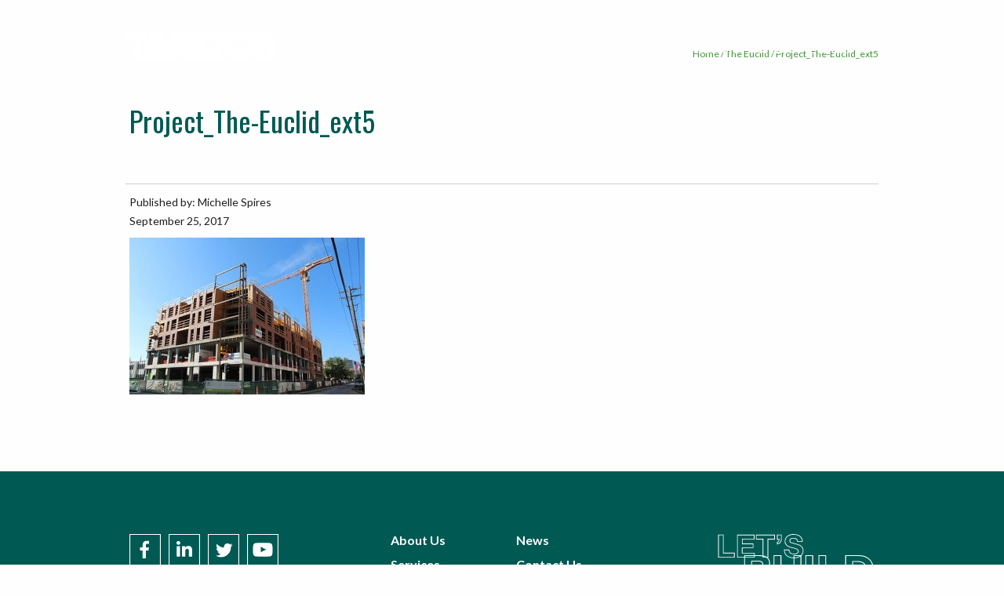

--- FILE ---
content_type: text/html; charset=UTF-8
request_url: https://www.tarltoncorp.com/project/even-older-project/project_the-euclid_ext5/
body_size: 17497
content:
<!doctype html>
<html class="no-js" lang="en-US" >
	<head>
		<meta charset="UTF-8" />
		<meta name="viewport" content="width=device-width, initial-scale=1.0" />
		<style>
			@import url('https://fonts.googleapis.com/css?family=Lato:400,400i,700|Oswald');
		</style>
		<meta name='robots' content='index, follow, max-image-preview:large, max-snippet:-1, max-video-preview:-1' />
	<style>img:is([sizes="auto" i], [sizes^="auto," i]) { contain-intrinsic-size: 3000px 1500px }</style>
	
	<!-- This site is optimized with the Yoast SEO plugin v26.0 - https://yoast.com/wordpress/plugins/seo/ -->
	<title>Project_The-Euclid_ext5 - Tarlton</title>
	<link rel="canonical" href="https://www.tarltoncorp.com/project/even-older-project/project_the-euclid_ext5/" />
	<meta property="og:locale" content="en_US" />
	<meta property="og:type" content="article" />
	<meta property="og:title" content="Project_The-Euclid_ext5 - Tarlton" />
	<meta property="og:url" content="https://www.tarltoncorp.com/project/even-older-project/project_the-euclid_ext5/" />
	<meta property="og:site_name" content="Tarlton" />
	<meta property="article:publisher" content="https://www.facebook.com/tarltoncorp/" />
	<meta property="og:image" content="https://www.tarltoncorp.com/project/even-older-project/project_the-euclid_ext5" />
	<meta property="og:image:width" content="790" />
	<meta property="og:image:height" content="527" />
	<meta property="og:image:type" content="image/jpeg" />
	<meta name="twitter:card" content="summary_large_image" />
	<meta name="twitter:site" content="@Tarltonbuilders" />
	<script type="application/ld+json" class="yoast-schema-graph">{"@context":"https://schema.org","@graph":[{"@type":"WebPage","@id":"https://www.tarltoncorp.com/project/even-older-project/project_the-euclid_ext5/","url":"https://www.tarltoncorp.com/project/even-older-project/project_the-euclid_ext5/","name":"Project_The-Euclid_ext5 - Tarlton","isPartOf":{"@id":"https://www.tarltoncorp.com/#website"},"primaryImageOfPage":{"@id":"https://www.tarltoncorp.com/project/even-older-project/project_the-euclid_ext5/#primaryimage"},"image":{"@id":"https://www.tarltoncorp.com/project/even-older-project/project_the-euclid_ext5/#primaryimage"},"thumbnailUrl":"https://www.tarltoncorp.com/wp-content/uploads/2017/06/Project_The-Euclid_ext5.jpg","datePublished":"2017-09-25T14:48:37+00:00","breadcrumb":{"@id":"https://www.tarltoncorp.com/project/even-older-project/project_the-euclid_ext5/#breadcrumb"},"inLanguage":"en-US","potentialAction":[{"@type":"ReadAction","target":["https://www.tarltoncorp.com/project/even-older-project/project_the-euclid_ext5/"]}]},{"@type":"ImageObject","inLanguage":"en-US","@id":"https://www.tarltoncorp.com/project/even-older-project/project_the-euclid_ext5/#primaryimage","url":"https://www.tarltoncorp.com/wp-content/uploads/2017/06/Project_The-Euclid_ext5.jpg","contentUrl":"https://www.tarltoncorp.com/wp-content/uploads/2017/06/Project_The-Euclid_ext5.jpg","width":790,"height":527},{"@type":"BreadcrumbList","@id":"https://www.tarltoncorp.com/project/even-older-project/project_the-euclid_ext5/#breadcrumb","itemListElement":[{"@type":"ListItem","position":1,"name":"Home","item":"https://www.tarltoncorp.com/"},{"@type":"ListItem","position":2,"name":"The Euclid","item":"https://www.tarltoncorp.com/project/even-older-project/"},{"@type":"ListItem","position":3,"name":"Project_The-Euclid_ext5"}]},{"@type":"WebSite","@id":"https://www.tarltoncorp.com/#website","url":"https://www.tarltoncorp.com/","name":"Tarlton","description":"Let&#039;s Build","publisher":{"@id":"https://www.tarltoncorp.com/#organization"},"potentialAction":[{"@type":"SearchAction","target":{"@type":"EntryPoint","urlTemplate":"https://www.tarltoncorp.com/?s={search_term_string}"},"query-input":{"@type":"PropertyValueSpecification","valueRequired":true,"valueName":"search_term_string"}}],"inLanguage":"en-US"},{"@type":"Organization","@id":"https://www.tarltoncorp.com/#organization","name":"Tarlton Corporation","url":"https://www.tarltoncorp.com/","logo":{"@type":"ImageObject","inLanguage":"en-US","@id":"https://www.tarltoncorp.com/#/schema/logo/image/","url":"https://www.tarltoncorp.com/wp-content/uploads/2017/06/Tarlton-GC-CM-logo-250px.jpg","contentUrl":"https://www.tarltoncorp.com/wp-content/uploads/2017/06/Tarlton-GC-CM-logo-250px.jpg","width":250,"height":71,"caption":"Tarlton Corporation"},"image":{"@id":"https://www.tarltoncorp.com/#/schema/logo/image/"},"sameAs":["https://www.facebook.com/tarltoncorp/","https://x.com/Tarltonbuilders","https://www.instagram.com/tarltonbuilders/","https://www.linkedin.com/company/128614/","https://www.youtube.com/user/Tarltoncorp"]}]}</script>
	<!-- / Yoast SEO plugin. -->


<link rel='dns-prefetch' href='//ajax.googleapis.com' />
		<!-- This site uses the Google Analytics by MonsterInsights plugin v9.8.0 - Using Analytics tracking - https://www.monsterinsights.com/ -->
		<!-- Note: MonsterInsights is not currently configured on this site. The site owner needs to authenticate with Google Analytics in the MonsterInsights settings panel. -->
					<!-- No tracking code set -->
				<!-- / Google Analytics by MonsterInsights -->
		<link rel='stylesheet' id='wp-block-library-css' href='//www.tarltoncorp.com/wp-includes/css/dist/block-library/style.min.css?ver=6.8.3' type='text/css' media='all' />
<style id='classic-theme-styles-inline-css' type='text/css'>
/*! This file is auto-generated */
.wp-block-button__link{color:#fff;background-color:#32373c;border-radius:9999px;box-shadow:none;text-decoration:none;padding:calc(.667em + 2px) calc(1.333em + 2px);font-size:1.125em}.wp-block-file__button{background:#32373c;color:#fff;text-decoration:none}
</style>
<link rel='stylesheet' id='awsm-ead-public-css' href='//www.tarltoncorp.com/wp-content/plugins/embed-any-document/css/embed-public.min.css?ver=2.7.8' type='text/css' media='all' />
<style id='global-styles-inline-css' type='text/css'>
:root{--wp--preset--aspect-ratio--square: 1;--wp--preset--aspect-ratio--4-3: 4/3;--wp--preset--aspect-ratio--3-4: 3/4;--wp--preset--aspect-ratio--3-2: 3/2;--wp--preset--aspect-ratio--2-3: 2/3;--wp--preset--aspect-ratio--16-9: 16/9;--wp--preset--aspect-ratio--9-16: 9/16;--wp--preset--color--black: #000000;--wp--preset--color--cyan-bluish-gray: #abb8c3;--wp--preset--color--white: #ffffff;--wp--preset--color--pale-pink: #f78da7;--wp--preset--color--vivid-red: #cf2e2e;--wp--preset--color--luminous-vivid-orange: #ff6900;--wp--preset--color--luminous-vivid-amber: #fcb900;--wp--preset--color--light-green-cyan: #7bdcb5;--wp--preset--color--vivid-green-cyan: #00d084;--wp--preset--color--pale-cyan-blue: #8ed1fc;--wp--preset--color--vivid-cyan-blue: #0693e3;--wp--preset--color--vivid-purple: #9b51e0;--wp--preset--gradient--vivid-cyan-blue-to-vivid-purple: linear-gradient(135deg,rgba(6,147,227,1) 0%,rgb(155,81,224) 100%);--wp--preset--gradient--light-green-cyan-to-vivid-green-cyan: linear-gradient(135deg,rgb(122,220,180) 0%,rgb(0,208,130) 100%);--wp--preset--gradient--luminous-vivid-amber-to-luminous-vivid-orange: linear-gradient(135deg,rgba(252,185,0,1) 0%,rgba(255,105,0,1) 100%);--wp--preset--gradient--luminous-vivid-orange-to-vivid-red: linear-gradient(135deg,rgba(255,105,0,1) 0%,rgb(207,46,46) 100%);--wp--preset--gradient--very-light-gray-to-cyan-bluish-gray: linear-gradient(135deg,rgb(238,238,238) 0%,rgb(169,184,195) 100%);--wp--preset--gradient--cool-to-warm-spectrum: linear-gradient(135deg,rgb(74,234,220) 0%,rgb(151,120,209) 20%,rgb(207,42,186) 40%,rgb(238,44,130) 60%,rgb(251,105,98) 80%,rgb(254,248,76) 100%);--wp--preset--gradient--blush-light-purple: linear-gradient(135deg,rgb(255,206,236) 0%,rgb(152,150,240) 100%);--wp--preset--gradient--blush-bordeaux: linear-gradient(135deg,rgb(254,205,165) 0%,rgb(254,45,45) 50%,rgb(107,0,62) 100%);--wp--preset--gradient--luminous-dusk: linear-gradient(135deg,rgb(255,203,112) 0%,rgb(199,81,192) 50%,rgb(65,88,208) 100%);--wp--preset--gradient--pale-ocean: linear-gradient(135deg,rgb(255,245,203) 0%,rgb(182,227,212) 50%,rgb(51,167,181) 100%);--wp--preset--gradient--electric-grass: linear-gradient(135deg,rgb(202,248,128) 0%,rgb(113,206,126) 100%);--wp--preset--gradient--midnight: linear-gradient(135deg,rgb(2,3,129) 0%,rgb(40,116,252) 100%);--wp--preset--font-size--small: 13px;--wp--preset--font-size--medium: 20px;--wp--preset--font-size--large: 36px;--wp--preset--font-size--x-large: 42px;--wp--preset--spacing--20: 0.44rem;--wp--preset--spacing--30: 0.67rem;--wp--preset--spacing--40: 1rem;--wp--preset--spacing--50: 1.5rem;--wp--preset--spacing--60: 2.25rem;--wp--preset--spacing--70: 3.38rem;--wp--preset--spacing--80: 5.06rem;--wp--preset--shadow--natural: 6px 6px 9px rgba(0, 0, 0, 0.2);--wp--preset--shadow--deep: 12px 12px 50px rgba(0, 0, 0, 0.4);--wp--preset--shadow--sharp: 6px 6px 0px rgba(0, 0, 0, 0.2);--wp--preset--shadow--outlined: 6px 6px 0px -3px rgba(255, 255, 255, 1), 6px 6px rgba(0, 0, 0, 1);--wp--preset--shadow--crisp: 6px 6px 0px rgba(0, 0, 0, 1);}:where(.is-layout-flex){gap: 0.5em;}:where(.is-layout-grid){gap: 0.5em;}body .is-layout-flex{display: flex;}.is-layout-flex{flex-wrap: wrap;align-items: center;}.is-layout-flex > :is(*, div){margin: 0;}body .is-layout-grid{display: grid;}.is-layout-grid > :is(*, div){margin: 0;}:where(.wp-block-columns.is-layout-flex){gap: 2em;}:where(.wp-block-columns.is-layout-grid){gap: 2em;}:where(.wp-block-post-template.is-layout-flex){gap: 1.25em;}:where(.wp-block-post-template.is-layout-grid){gap: 1.25em;}.has-black-color{color: var(--wp--preset--color--black) !important;}.has-cyan-bluish-gray-color{color: var(--wp--preset--color--cyan-bluish-gray) !important;}.has-white-color{color: var(--wp--preset--color--white) !important;}.has-pale-pink-color{color: var(--wp--preset--color--pale-pink) !important;}.has-vivid-red-color{color: var(--wp--preset--color--vivid-red) !important;}.has-luminous-vivid-orange-color{color: var(--wp--preset--color--luminous-vivid-orange) !important;}.has-luminous-vivid-amber-color{color: var(--wp--preset--color--luminous-vivid-amber) !important;}.has-light-green-cyan-color{color: var(--wp--preset--color--light-green-cyan) !important;}.has-vivid-green-cyan-color{color: var(--wp--preset--color--vivid-green-cyan) !important;}.has-pale-cyan-blue-color{color: var(--wp--preset--color--pale-cyan-blue) !important;}.has-vivid-cyan-blue-color{color: var(--wp--preset--color--vivid-cyan-blue) !important;}.has-vivid-purple-color{color: var(--wp--preset--color--vivid-purple) !important;}.has-black-background-color{background-color: var(--wp--preset--color--black) !important;}.has-cyan-bluish-gray-background-color{background-color: var(--wp--preset--color--cyan-bluish-gray) !important;}.has-white-background-color{background-color: var(--wp--preset--color--white) !important;}.has-pale-pink-background-color{background-color: var(--wp--preset--color--pale-pink) !important;}.has-vivid-red-background-color{background-color: var(--wp--preset--color--vivid-red) !important;}.has-luminous-vivid-orange-background-color{background-color: var(--wp--preset--color--luminous-vivid-orange) !important;}.has-luminous-vivid-amber-background-color{background-color: var(--wp--preset--color--luminous-vivid-amber) !important;}.has-light-green-cyan-background-color{background-color: var(--wp--preset--color--light-green-cyan) !important;}.has-vivid-green-cyan-background-color{background-color: var(--wp--preset--color--vivid-green-cyan) !important;}.has-pale-cyan-blue-background-color{background-color: var(--wp--preset--color--pale-cyan-blue) !important;}.has-vivid-cyan-blue-background-color{background-color: var(--wp--preset--color--vivid-cyan-blue) !important;}.has-vivid-purple-background-color{background-color: var(--wp--preset--color--vivid-purple) !important;}.has-black-border-color{border-color: var(--wp--preset--color--black) !important;}.has-cyan-bluish-gray-border-color{border-color: var(--wp--preset--color--cyan-bluish-gray) !important;}.has-white-border-color{border-color: var(--wp--preset--color--white) !important;}.has-pale-pink-border-color{border-color: var(--wp--preset--color--pale-pink) !important;}.has-vivid-red-border-color{border-color: var(--wp--preset--color--vivid-red) !important;}.has-luminous-vivid-orange-border-color{border-color: var(--wp--preset--color--luminous-vivid-orange) !important;}.has-luminous-vivid-amber-border-color{border-color: var(--wp--preset--color--luminous-vivid-amber) !important;}.has-light-green-cyan-border-color{border-color: var(--wp--preset--color--light-green-cyan) !important;}.has-vivid-green-cyan-border-color{border-color: var(--wp--preset--color--vivid-green-cyan) !important;}.has-pale-cyan-blue-border-color{border-color: var(--wp--preset--color--pale-cyan-blue) !important;}.has-vivid-cyan-blue-border-color{border-color: var(--wp--preset--color--vivid-cyan-blue) !important;}.has-vivid-purple-border-color{border-color: var(--wp--preset--color--vivid-purple) !important;}.has-vivid-cyan-blue-to-vivid-purple-gradient-background{background: var(--wp--preset--gradient--vivid-cyan-blue-to-vivid-purple) !important;}.has-light-green-cyan-to-vivid-green-cyan-gradient-background{background: var(--wp--preset--gradient--light-green-cyan-to-vivid-green-cyan) !important;}.has-luminous-vivid-amber-to-luminous-vivid-orange-gradient-background{background: var(--wp--preset--gradient--luminous-vivid-amber-to-luminous-vivid-orange) !important;}.has-luminous-vivid-orange-to-vivid-red-gradient-background{background: var(--wp--preset--gradient--luminous-vivid-orange-to-vivid-red) !important;}.has-very-light-gray-to-cyan-bluish-gray-gradient-background{background: var(--wp--preset--gradient--very-light-gray-to-cyan-bluish-gray) !important;}.has-cool-to-warm-spectrum-gradient-background{background: var(--wp--preset--gradient--cool-to-warm-spectrum) !important;}.has-blush-light-purple-gradient-background{background: var(--wp--preset--gradient--blush-light-purple) !important;}.has-blush-bordeaux-gradient-background{background: var(--wp--preset--gradient--blush-bordeaux) !important;}.has-luminous-dusk-gradient-background{background: var(--wp--preset--gradient--luminous-dusk) !important;}.has-pale-ocean-gradient-background{background: var(--wp--preset--gradient--pale-ocean) !important;}.has-electric-grass-gradient-background{background: var(--wp--preset--gradient--electric-grass) !important;}.has-midnight-gradient-background{background: var(--wp--preset--gradient--midnight) !important;}.has-small-font-size{font-size: var(--wp--preset--font-size--small) !important;}.has-medium-font-size{font-size: var(--wp--preset--font-size--medium) !important;}.has-large-font-size{font-size: var(--wp--preset--font-size--large) !important;}.has-x-large-font-size{font-size: var(--wp--preset--font-size--x-large) !important;}
:where(.wp-block-post-template.is-layout-flex){gap: 1.25em;}:where(.wp-block-post-template.is-layout-grid){gap: 1.25em;}
:where(.wp-block-columns.is-layout-flex){gap: 2em;}:where(.wp-block-columns.is-layout-grid){gap: 2em;}
:root :where(.wp-block-pullquote){font-size: 1.5em;line-height: 1.6;}
</style>
<link rel='stylesheet' id='finalTilesGallery_stylesheet-css' href='//www.tarltoncorp.com/wp-content/plugins/final-tiles-grid-gallery-lite/scripts/ftg.css?ver=3.6.6' type='text/css' media='all' />
<link rel='stylesheet' id='fontawesome_stylesheet-css' href='//www.tarltoncorp.com/wp-content/plugins/final-tiles-grid-gallery-lite/fonts/font-awesome/css/font-awesome.min.css?ver=6.8.3' type='text/css' media='all' />
<link rel='stylesheet' id='main-stylesheet-css' href='//www.tarltoncorp.com/wp-content/themes/FoundationPress/assets/stylesheets/foundation.css?ver=2.9.0' type='text/css' media='all' />
<script type="text/javascript" src="//ajax.googleapis.com/ajax/libs/jquery/2.1.0/jquery.min.js?ver=2.1.0" id="jquery-js"></script>
<link rel="https://api.w.org/" href="https://www.tarltoncorp.com/wp-json/" /><link rel="alternate" title="JSON" type="application/json" href="https://www.tarltoncorp.com/wp-json/wp/v2/media/4980" /><link rel="alternate" title="oEmbed (JSON)" type="application/json+oembed" href="https://www.tarltoncorp.com/wp-json/oembed/1.0/embed?url=https%3A%2F%2Fwww.tarltoncorp.com%2Fproject%2Feven-older-project%2Fproject_the-euclid_ext5%2F" />
<link rel="alternate" title="oEmbed (XML)" type="text/xml+oembed" href="https://www.tarltoncorp.com/wp-json/oembed/1.0/embed?url=https%3A%2F%2Fwww.tarltoncorp.com%2Fproject%2Feven-older-project%2Fproject_the-euclid_ext5%2F&#038;format=xml" />
<link rel="icon" href="https://www.tarltoncorp.com/wp-content/uploads/2021/03/cropped-TC-logo-for-Tarlton-app-32x32.jpg" sizes="32x32" />
<link rel="icon" href="https://www.tarltoncorp.com/wp-content/uploads/2021/03/cropped-TC-logo-for-Tarlton-app-192x192.jpg" sizes="192x192" />
<link rel="apple-touch-icon" href="https://www.tarltoncorp.com/wp-content/uploads/2021/03/cropped-TC-logo-for-Tarlton-app-180x180.jpg" />
<meta name="msapplication-TileImage" content="https://www.tarltoncorp.com/wp-content/uploads/2021/03/cropped-TC-logo-for-Tarlton-app-270x270.jpg" />
	</head>
	<body class="attachment wp-singular attachment-template-default single single-attachment postid-4980 attachmentid-4980 attachment-jpeg wp-theme-FoundationPress metaslider-plugin offcanvas">
	
		<div class="off-canvas-wrapper">
		<div class="off-canvas-wrapper-inner" data-off-canvas-wrapper>
		
<nav class="off-canvas position-top" id="mobile-menu" data-off-canvas data-auto-focus="false" data-position="left" role="navigation">
  <ul id="menu-mobile-menu" class="vertical menu" data-accordion-menu><li id="menu-item-283" class="menu-item menu-item-type-post_type menu-item-object-page menu-item-has-children menu-item-283"><a href="https://www.tarltoncorp.com/about-us/">About Us</a>
<ul class="vertical nested menu">
	<li id="menu-item-351" class="menu-item menu-item-type-post_type menu-item-object-page menu-item-351"><a href="https://www.tarltoncorp.com/about-us/">All About Us</a></li>
	<li id="menu-item-357" class="menu-item menu-item-type-post_type menu-item-object-page menu-item-357"><a href="https://www.tarltoncorp.com/about-us/safety/">Safety</a></li>
	<li id="menu-item-355" class="menu-item menu-item-type-post_type menu-item-object-page menu-item-355"><a href="https://www.tarltoncorp.com/about-us/outreach-engagement/">Outreach &#038; Engagement</a></li>
	<li id="menu-item-358" class="menu-item menu-item-type-post_type menu-item-object-page menu-item-358"><a href="https://www.tarltoncorp.com/about-us/sustainability/">Sustainability-ESG</a></li>
	<li id="menu-item-354" class="menu-item menu-item-type-post_type menu-item-object-page menu-item-354"><a href="https://www.tarltoncorp.com/about-us/community/">Community</a></li>
	<li id="menu-item-352" class="menu-item menu-item-type-post_type menu-item-object-page menu-item-352"><a href="https://www.tarltoncorp.com/about-us/awards/">Awards</a></li>
	<li id="menu-item-356" class="menu-item menu-item-type-post_type menu-item-object-page menu-item-356"><a href="https://www.tarltoncorp.com/about-us/leadership/">Leadership</a></li>
	<li id="menu-item-12992" class="menu-item menu-item-type-custom menu-item-object-custom menu-item-12992"><a href="https://tarltoncorp.csod.com/ux/ats/careersite/3/home?c=tarltoncorp">Careers</a></li>
</ul>
</li>
<li id="menu-item-286" class="menu-item menu-item-type-post_type menu-item-object-page menu-item-has-children menu-item-286"><a href="https://www.tarltoncorp.com/services/">Services</a>
<ul class="vertical nested menu">
	<li id="menu-item-294" class="menu-item menu-item-type-post_type menu-item-object-page menu-item-294"><a href="https://www.tarltoncorp.com/services/">All Services</a></li>
	<li id="menu-item-288" class="menu-item menu-item-type-post_type menu-item-object-page menu-item-288"><a href="https://www.tarltoncorp.com/services/construction/">Construction</a></li>
	<li id="menu-item-291" class="menu-item menu-item-type-post_type menu-item-object-page menu-item-291"><a href="https://www.tarltoncorp.com/services/preconstruction/">Preconstruction</a></li>
	<li id="menu-item-290" class="menu-item menu-item-type-post_type menu-item-object-page menu-item-290"><a href="https://www.tarltoncorp.com/services/green-building/">Green Building</a></li>
	<li id="menu-item-289" class="menu-item menu-item-type-post_type menu-item-object-page menu-item-289"><a href="https://www.tarltoncorp.com/services/construction-technology/">Construction Technology</a></li>
	<li id="menu-item-292" class="menu-item menu-item-type-post_type menu-item-object-page menu-item-292"><a href="https://www.tarltoncorp.com/services/self-performance/">Self-Performance</a></li>
	<li id="menu-item-287" class="menu-item menu-item-type-post_type menu-item-object-page menu-item-287"><a href="https://www.tarltoncorp.com/services/capabilities-statement/">Capabilities Statement</a></li>
</ul>
</li>
<li id="menu-item-359" class="menu-item menu-item-type-post_type menu-item-object-page menu-item-has-children menu-item-359"><a href="https://www.tarltoncorp.com/our-work/">Our Work</a>
<ul class="vertical nested menu">
	<li id="menu-item-365" class="menu-item menu-item-type-post_type menu-item-object-page menu-item-365"><a href="https://www.tarltoncorp.com/our-work/">All of Our Work</a></li>
	<li id="menu-item-362" class="menu-item menu-item-type-post_type menu-item-object-page menu-item-362"><a href="https://www.tarltoncorp.com/our-work/general-contracting-construction-management/">Markets</a></li>
	<li id="menu-item-360" class="menu-item menu-item-type-post_type menu-item-object-page menu-item-360"><a href="https://www.tarltoncorp.com/our-work/concrete-division/">Concrete</a></li>
	<li id="menu-item-361" class="menu-item menu-item-type-post_type menu-item-object-page menu-item-361"><a href="https://www.tarltoncorp.com/our-work/concrete-restoration/">Concrete Restoration</a></li>
	<li id="menu-item-295" class="menu-item menu-item-type-custom menu-item-object-custom menu-item-295"><a href="/project">Projects</a></li>
</ul>
</li>
<li id="menu-item-364" class="menu-item menu-item-type-post_type menu-item-object-page menu-item-364"><a href="https://www.tarltoncorp.com/subcontractors/">Subcontractors</a></li>
<li id="menu-item-284" class="menu-item menu-item-type-post_type menu-item-object-page current_page_parent menu-item-284"><a href="https://www.tarltoncorp.com/news/">News</a></li>
<li id="menu-item-293" class="menu-item menu-item-type-post_type menu-item-object-page menu-item-293"><a href="https://www.tarltoncorp.com/contact-us/">Contact Us</a></li>
</ul></nav>

<div class="off-canvas-content" data-off-canvas-content>
	
	

	<header id="masthead" class="site-header" role="banner">
		<div class="hide-for-large masthead-short">
			<div class="masthead-row">
				<div>
					<a id="home-logo" href="https://www.tarltoncorp.com/" rel="home">
						<svg width="143px" height="30px" viewBox="0 0 143 30" version="1.1" xmlns="http://www.w3.org/2000/svg" xmlns:xlink="http://www.w3.org/1999/xlink">
					    <defs></defs>
					    <g id="Tarlton---Mobile" stroke="none" stroke-width="1" fill="none" fill-rule="evenodd">
					        <g id="Home-Page" transform="translate(-20.000000, -40.000000)" fill="#FFFFFF">
					            <g id="Group-10" transform="translate(20.000000, 40.000000)">
					                <g id="Tarlton-Logo-Copy-2">
					                    <path d="M122.564969,9.9839501 C122.56185,6.99704782 122.564969,0.71950104 122.564969,0.71950104 C122.564969,0.71950104 127.374324,0.715758836 129.797401,0.71950104 C132.024636,0.722619543 134.560603,0.734469854 136.573909,1.63509356 C140.321102,3.31222453 142.416736,6.66461538 142.076195,12.5317672 L134.18264,12.5317672 C134.166424,11.8188773 134.198857,11.0997505 134.172661,10.4791684 C134.136486,9.83051975 134.058524,9.34715177 133.679938,8.9829106 C133.552079,8.84943867 133.287006,8.6822869 133.109252,8.66357588 C132.464969,8.57313929 130.466008,8.61243243 130.466008,8.61243243 L130.466008,12.5317672 L116.002391,12.5317672 L113.965385,12.5317672 C113.665385,12.2411227 113.373493,11.5625364 113.100312,11.2076507 C112.218399,10.086237 110.697817,9.07022869 108.669543,9.07022869 C106.02131,9.07022869 104.48763,10.5976715 103.418607,12.5317672 L94.1554054,12.5317672 C94.3518711,11.0623285 94.8202703,9.80494802 95.2930353,8.61243243 C94.0949064,8.61118503 91.3518711,8.61118503 91.3518711,8.61118503 L91.3518711,12.5317672 L83.4620582,12.5317672 C83.4620582,11.2388358 83.4508316,8.61118503 83.4508316,8.61118503 L77.1302495,8.61118503 L77.127131,0.729480249 C77.127131,0.729480249 90.8136175,0.71950104 97.618815,0.71950104 L97.618815,4.94444906 C98.0117464,4.74923077 98.2275468,4.37376299 98.5337838,4.0768815 C100.843971,1.89580042 103.770998,0.54985447 107.903638,0.0565072765 C109.727339,-0.163035343 111.743139,0.289147609 113.30052,0.819293139 C117.796154,2.34299376 121.106133,5.76586279 122.564969,9.9839501 Z M0.0535135135,0.719313929 L20.4716008,0.719313929 L20.4716008,8.61099792 L14.1553846,8.61099792 L14.1553846,12.5365696 L6.31484407,12.5365696 L6.31484407,8.61099792 L0.00486486486,8.61099792 L0.00486486486,0.871496881 C-0.00324324324,0.801642412 -0.00823284823,0.72991684 0.0535135135,0.719313929 Z M24.9031185,0.719313929 L33.7141372,0.719313929 C35.5160083,4.53261954 37.1313929,8.66713098 38.8808732,12.5365696 C32.54158,12.5384407 23.2559252,12.53158 19.8343035,12.53158 C21.5151767,8.59602911 23.17921,4.61619543 24.9031185,0.719313929 Z M56.7670478,0.762224532 C62.0647609,0.818981289 65.2599792,3.58446985 66.499896,8.10318087 C66.5092516,5.75806653 66.5023909,0.722931393 66.5023909,0.722931393 C66.5023909,0.722931393 71.2593555,0.7297921 74.3872141,0.712328482 L74.3872141,12.5270894 C66.9545738,12.4965281 52.0213098,12.5364449 52.0213098,12.5364449 L52.0213098,11.7855094 L54.377027,11.7855094 C55.074948,11.7692931 55.7142412,11.7518295 56.3136175,11.6495426 C57.0576923,11.5260499 57.5385655,11.0532848 57.5329522,10.2861331 C57.5235967,9.57324324 57.0109148,9.18904366 56.2069647,8.98696466 C55.7766112,8.91212058 55.135447,8.86783784 54.4194387,8.84476091 C54.2217256,8.84226611 50.7227651,8.84476091 50.7227651,8.84476091 L50.7183992,12.5314553 L42.2186071,12.5364449 L42.2129938,0.7297921 C42.2129938,0.7297921 51.7113306,0.712328482 56.7670478,0.762224532 Z" id="Combined-Shape"></path>
					                    <path d="M6.31471933,13.3974636 L14.1552599,13.3974636 L14.1552599,25.7249064 C15.9664865,21.871684 17.7047401,17.475842 19.4554678,13.3974636 L28.8770894,13.3974636 C26.6473597,18.5535967 24.3228274,23.6118087 22.0494387,28.7255301 L6.31471933,28.7255301 L6.31471933,13.3974636 Z M39.2107484,13.3974636 C40.1718711,15.8305198 41.2433888,18.1544283 42.2151143,20.5793763 C42.2188565,18.296632 42.2126195,13.7567152 42.2188565,13.4043243 C45.0361123,13.4043243 47.903264,13.3974636 50.7230146,13.3974636 L50.7230146,28.7255301 L24.1882952,28.7255301 C24.1882952,28.7255301 26.6475468,23.1003742 27.6517048,20.8325988 L32.847131,20.8325988 C31.9870478,18.4357173 30.6460915,15.8012058 29.792869,13.3974636 L39.2107484,13.3974636 Z M52.0213721,13.4010811 C52.0213721,13.4010811 61.5658628,13.3973389 66.3022453,13.3973389 C65.586237,16.1135551 63.8916424,17.8505613 61.1579626,18.5403742 C61.2172141,19.7397505 61.7673181,20.4457796 62.6330146,20.832474 L65.2793763,20.832474 C65.2793763,23.3459875 65.2700208,27.7923493 65.2831185,28.7260291 C61.5908108,28.7316424 58.4810395,28.0156341 56.1652391,26.434553 C54.0471518,24.9844491 52.0244906,22.4322661 52.0213721,19.2027443 L52.0213721,13.4010811 Z M66.5023285,13.4010811 L74.384657,13.4010811 L74.3871518,20.8187526 C74.3871518,20.8187526 79.5058628,20.8000416 82.0362162,20.832474 L82.0362162,28.7260291 L66.5023285,28.7260291 L66.5023285,13.4010811 Z M83.5110187,13.3974636 L91.352183,13.3974636 L91.352183,28.7255301 L83.4623701,28.7255301 L83.4623701,13.5496466 C83.4623701,13.4822869 83.4530146,13.4080665 83.5110187,13.3974636 Z M94.0541164,13.3974636 L103.218773,13.3974636 C102.061185,18.2829106 107.098191,21.8835343 111.217734,19.7635759 C113.13499,18.7731393 114.78343,16.544657 114.1142,13.3974636 L130.465759,13.3974636 L130.465759,28.7255301 L122.572827,28.7255301 L122.572827,19.5590021 C121.350374,22.8421622 119.373243,25.3631601 116.5142,27.1463202 C113.783638,28.8452807 109.837484,30.0702287 105.515239,29.132183 C101.969501,28.3637838 99.1690852,26.4009979 97.163264,23.8918503 C95.1038046,21.3159667 93.7460083,17.9523493 94.0067152,13.5496466 C93.9998545,13.4822869 93.9973597,13.4080665 94.0541164,13.3974636 Z M134.234345,13.3974636 L142.076133,13.3974636 L142.076133,28.7255301 L134.185073,28.7255301 L134.185073,13.5496466 C134.182578,13.4822869 134.172599,13.4080665 134.234345,13.3974636 Z" id="Combined-Shape"></path>
					                </g>
					            </g>
					        </g>
					    </g>
					</svg>
					</a>
				</div>
				<div>
					<button id="trigger-overlay" class="menu-icon" type="button"></button><!--opens the curtain -->
				</div>
			</div>
		</div>
		<div class="show-for-large masthead-grande">
			<div class="masthead-row">
				<div>
					<a href="https://www.tarltoncorp.com/" rel="home">
							<svg width="192px" height="40px" viewBox="0 0 143 30" version="1.1" xmlns="http://www.w3.org/2000/svg" xmlns:xlink="http://www.w3.org/1999/xlink">
						    <defs></defs>
						    <g id="Tarlton---Mobile" stroke="none" stroke-width="1" fill="none" fill-rule="evenodd">
						        <g id="Home-Page" transform="translate(-20.000000, -40.000000)" fill="#FFFFFF">
						            <g id="Group-10" transform="translate(20.000000, 40.000000)">
						                <g id="Tarlton-Logo-Copy-2">
						                    <path d="M122.564969,9.9839501 C122.56185,6.99704782 122.564969,0.71950104 122.564969,0.71950104 C122.564969,0.71950104 127.374324,0.715758836 129.797401,0.71950104 C132.024636,0.722619543 134.560603,0.734469854 136.573909,1.63509356 C140.321102,3.31222453 142.416736,6.66461538 142.076195,12.5317672 L134.18264,12.5317672 C134.166424,11.8188773 134.198857,11.0997505 134.172661,10.4791684 C134.136486,9.83051975 134.058524,9.34715177 133.679938,8.9829106 C133.552079,8.84943867 133.287006,8.6822869 133.109252,8.66357588 C132.464969,8.57313929 130.466008,8.61243243 130.466008,8.61243243 L130.466008,12.5317672 L116.002391,12.5317672 L113.965385,12.5317672 C113.665385,12.2411227 113.373493,11.5625364 113.100312,11.2076507 C112.218399,10.086237 110.697817,9.07022869 108.669543,9.07022869 C106.02131,9.07022869 104.48763,10.5976715 103.418607,12.5317672 L94.1554054,12.5317672 C94.3518711,11.0623285 94.8202703,9.80494802 95.2930353,8.61243243 C94.0949064,8.61118503 91.3518711,8.61118503 91.3518711,8.61118503 L91.3518711,12.5317672 L83.4620582,12.5317672 C83.4620582,11.2388358 83.4508316,8.61118503 83.4508316,8.61118503 L77.1302495,8.61118503 L77.127131,0.729480249 C77.127131,0.729480249 90.8136175,0.71950104 97.618815,0.71950104 L97.618815,4.94444906 C98.0117464,4.74923077 98.2275468,4.37376299 98.5337838,4.0768815 C100.843971,1.89580042 103.770998,0.54985447 107.903638,0.0565072765 C109.727339,-0.163035343 111.743139,0.289147609 113.30052,0.819293139 C117.796154,2.34299376 121.106133,5.76586279 122.564969,9.9839501 Z M0.0535135135,0.719313929 L20.4716008,0.719313929 L20.4716008,8.61099792 L14.1553846,8.61099792 L14.1553846,12.5365696 L6.31484407,12.5365696 L6.31484407,8.61099792 L0.00486486486,8.61099792 L0.00486486486,0.871496881 C-0.00324324324,0.801642412 -0.00823284823,0.72991684 0.0535135135,0.719313929 Z M24.9031185,0.719313929 L33.7141372,0.719313929 C35.5160083,4.53261954 37.1313929,8.66713098 38.8808732,12.5365696 C32.54158,12.5384407 23.2559252,12.53158 19.8343035,12.53158 C21.5151767,8.59602911 23.17921,4.61619543 24.9031185,0.719313929 Z M56.7670478,0.762224532 C62.0647609,0.818981289 65.2599792,3.58446985 66.499896,8.10318087 C66.5092516,5.75806653 66.5023909,0.722931393 66.5023909,0.722931393 C66.5023909,0.722931393 71.2593555,0.7297921 74.3872141,0.712328482 L74.3872141,12.5270894 C66.9545738,12.4965281 52.0213098,12.5364449 52.0213098,12.5364449 L52.0213098,11.7855094 L54.377027,11.7855094 C55.074948,11.7692931 55.7142412,11.7518295 56.3136175,11.6495426 C57.0576923,11.5260499 57.5385655,11.0532848 57.5329522,10.2861331 C57.5235967,9.57324324 57.0109148,9.18904366 56.2069647,8.98696466 C55.7766112,8.91212058 55.135447,8.86783784 54.4194387,8.84476091 C54.2217256,8.84226611 50.7227651,8.84476091 50.7227651,8.84476091 L50.7183992,12.5314553 L42.2186071,12.5364449 L42.2129938,0.7297921 C42.2129938,0.7297921 51.7113306,0.712328482 56.7670478,0.762224532 Z" id="Combined-Shape"></path>
						                    <path d="M6.31471933,13.3974636 L14.1552599,13.3974636 L14.1552599,25.7249064 C15.9664865,21.871684 17.7047401,17.475842 19.4554678,13.3974636 L28.8770894,13.3974636 C26.6473597,18.5535967 24.3228274,23.6118087 22.0494387,28.7255301 L6.31471933,28.7255301 L6.31471933,13.3974636 Z M39.2107484,13.3974636 C40.1718711,15.8305198 41.2433888,18.1544283 42.2151143,20.5793763 C42.2188565,18.296632 42.2126195,13.7567152 42.2188565,13.4043243 C45.0361123,13.4043243 47.903264,13.3974636 50.7230146,13.3974636 L50.7230146,28.7255301 L24.1882952,28.7255301 C24.1882952,28.7255301 26.6475468,23.1003742 27.6517048,20.8325988 L32.847131,20.8325988 C31.9870478,18.4357173 30.6460915,15.8012058 29.792869,13.3974636 L39.2107484,13.3974636 Z M52.0213721,13.4010811 C52.0213721,13.4010811 61.5658628,13.3973389 66.3022453,13.3973389 C65.586237,16.1135551 63.8916424,17.8505613 61.1579626,18.5403742 C61.2172141,19.7397505 61.7673181,20.4457796 62.6330146,20.832474 L65.2793763,20.832474 C65.2793763,23.3459875 65.2700208,27.7923493 65.2831185,28.7260291 C61.5908108,28.7316424 58.4810395,28.0156341 56.1652391,26.434553 C54.0471518,24.9844491 52.0244906,22.4322661 52.0213721,19.2027443 L52.0213721,13.4010811 Z M66.5023285,13.4010811 L74.384657,13.4010811 L74.3871518,20.8187526 C74.3871518,20.8187526 79.5058628,20.8000416 82.0362162,20.832474 L82.0362162,28.7260291 L66.5023285,28.7260291 L66.5023285,13.4010811 Z M83.5110187,13.3974636 L91.352183,13.3974636 L91.352183,28.7255301 L83.4623701,28.7255301 L83.4623701,13.5496466 C83.4623701,13.4822869 83.4530146,13.4080665 83.5110187,13.3974636 Z M94.0541164,13.3974636 L103.218773,13.3974636 C102.061185,18.2829106 107.098191,21.8835343 111.217734,19.7635759 C113.13499,18.7731393 114.78343,16.544657 114.1142,13.3974636 L130.465759,13.3974636 L130.465759,28.7255301 L122.572827,28.7255301 L122.572827,19.5590021 C121.350374,22.8421622 119.373243,25.3631601 116.5142,27.1463202 C113.783638,28.8452807 109.837484,30.0702287 105.515239,29.132183 C101.969501,28.3637838 99.1690852,26.4009979 97.163264,23.8918503 C95.1038046,21.3159667 93.7460083,17.9523493 94.0067152,13.5496466 C93.9998545,13.4822869 93.9973597,13.4080665 94.0541164,13.3974636 Z M134.234345,13.3974636 L142.076133,13.3974636 L142.076133,28.7255301 L134.185073,28.7255301 L134.185073,13.5496466 C134.182578,13.4822869 134.172599,13.4080665 134.234345,13.3974636 Z" id="Combined-Shape"></path>
						                </g>
						            </g>
						        </g>
						    </g>
						</svg>
					</a>
				</div>
				<div>
					<ul id="menu-main-menu" class="dropdown menu right" data-dropdown-menu data-closing-time="100"><li id="menu-item-206" class="menu-item menu-item-type-post_type menu-item-object-page menu-item-has-children menu-item-206"><a href="https://www.tarltoncorp.com/about-us/">About Us</a>
<ul class="vertical nested menu">
	<li id="menu-item-332" class="menu-item menu-item-type-post_type menu-item-object-page menu-item-332"><a href="https://www.tarltoncorp.com/about-us/safety/">Safety</a></li>
	<li id="menu-item-331" class="menu-item menu-item-type-post_type menu-item-object-page menu-item-331"><a href="https://www.tarltoncorp.com/about-us/outreach-engagement/">Outreach &#038; Engagement</a></li>
	<li id="menu-item-330" class="menu-item menu-item-type-post_type menu-item-object-page menu-item-330"><a href="https://www.tarltoncorp.com/about-us/sustainability/">Sustainability-ESG</a></li>
	<li id="menu-item-329" class="menu-item menu-item-type-post_type menu-item-object-page menu-item-329"><a href="https://www.tarltoncorp.com/about-us/community/">Community</a></li>
	<li id="menu-item-328" class="menu-item menu-item-type-post_type menu-item-object-page menu-item-328"><a href="https://www.tarltoncorp.com/about-us/awards/">Awards</a></li>
	<li id="menu-item-47" class="menu-item menu-item-type-post_type menu-item-object-page menu-item-47"><a href="https://www.tarltoncorp.com/about-us/leadership/">Leadership</a></li>
	<li id="menu-item-12875" class="menu-item menu-item-type-custom menu-item-object-custom menu-item-12875"><a href="https://tarltoncorp.csod.com/ux/ats/careersite/3/home?c=tarltoncorp">Careers</a></li>
</ul>
</li>
<li id="menu-item-100" class="menu-item menu-item-type-post_type menu-item-object-page menu-item-has-children menu-item-100"><a href="https://www.tarltoncorp.com/services/">Services</a>
<ul class="vertical nested menu">
	<li id="menu-item-106" class="menu-item menu-item-type-post_type menu-item-object-page menu-item-106"><a href="https://www.tarltoncorp.com/services/construction/">Construction</a></li>
	<li id="menu-item-105" class="menu-item menu-item-type-post_type menu-item-object-page menu-item-105"><a href="https://www.tarltoncorp.com/services/preconstruction/">Preconstruction</a></li>
	<li id="menu-item-104" class="menu-item menu-item-type-post_type menu-item-object-page menu-item-104"><a href="https://www.tarltoncorp.com/services/green-building/">Green Building</a></li>
	<li id="menu-item-103" class="menu-item menu-item-type-post_type menu-item-object-page menu-item-103"><a href="https://www.tarltoncorp.com/services/construction-technology/">Construction Technology</a></li>
	<li id="menu-item-102" class="menu-item menu-item-type-post_type menu-item-object-page menu-item-102"><a href="https://www.tarltoncorp.com/services/self-performance/">Self-Performance</a></li>
	<li id="menu-item-101" class="menu-item menu-item-type-post_type menu-item-object-page menu-item-101"><a href="https://www.tarltoncorp.com/services/capabilities-statement/">Capabilities Statement</a></li>
</ul>
</li>
<li id="menu-item-346" class="menu-item menu-item-type-post_type menu-item-object-page menu-item-has-children menu-item-346"><a href="https://www.tarltoncorp.com/our-work/">Our Work</a>
<ul class="vertical nested menu">
	<li id="menu-item-350" class="menu-item menu-item-type-post_type menu-item-object-page menu-item-350"><a href="https://www.tarltoncorp.com/our-work/general-contracting-construction-management/">Markets</a></li>
	<li id="menu-item-349" class="menu-item menu-item-type-post_type menu-item-object-page menu-item-349"><a href="https://www.tarltoncorp.com/our-work/concrete-division/">Concrete</a></li>
	<li id="menu-item-348" class="menu-item menu-item-type-post_type menu-item-object-page menu-item-348"><a href="https://www.tarltoncorp.com/our-work/concrete-restoration/">Concrete Restoration</a></li>
	<li id="menu-item-22" class="menu-item menu-item-type-custom menu-item-object-custom menu-item-22"><a href="/project">Projects</a></li>
</ul>
</li>
<li id="menu-item-345" class="menu-item menu-item-type-post_type menu-item-object-page menu-item-345"><a href="https://www.tarltoncorp.com/subcontractors/">Subcontractors</a></li>
<li id="menu-item-26" class="menu-item menu-item-type-post_type menu-item-object-page current_page_parent menu-item-26"><a href="https://www.tarltoncorp.com/news/">News</a></li>
<li id="menu-item-25" class="menu-item menu-item-type-post_type menu-item-object-page menu-item-25"><a href="https://www.tarltoncorp.com/contact-us/">Contact Us</a></li>
</ul>				</div>
			</div>
		</div>

		
	</header>

	<section class="container">
		

<div role="main">
	<article class="main-content single-news post-4980 attachment type-attachment status-inherit hentry" id="post-4980">
		<div class="row text-right show-for-large">
		    <p id="breadcrumbs"><span><span><a href="https://www.tarltoncorp.com/">Home</a></span> / <span><a href="https://www.tarltoncorp.com/project/even-older-project/">The Euclid</a></span> / <span class="breadcrumb_last" aria-current="page">Project_The-Euclid_ext5</span></span></p>		</div>
		<header>
			<div class="row">
				<div class="medium-8 columns">
					<h1 class="entry-title">Project_The-Euclid_ext5</h1>
				</div>
			</div>
		</header>
		<div class="section-divider">
			<hr />
		</div>
		<div class="post-meta-row">
			<div class="medium-8 columns">
				<span>Published by: Michelle Spires</span><br/> 
				<time>September 25, 2017</time>
			</div>
			<div></div>
		</div>
				<div class="entry-content">
			<div class="row">
				<div class="medium-10 columns">
					<p class="attachment"><a href='https://www.tarltoncorp.com/wp-content/uploads/2017/06/Project_The-Euclid_ext5.jpg'><img fetchpriority="high" decoding="async" width="300" height="200" src="https://www.tarltoncorp.com/wp-content/uploads/2017/06/Project_The-Euclid_ext5-300x200.jpg" class="attachment-medium size-medium" alt="" srcset="https://www.tarltoncorp.com/wp-content/uploads/2017/06/Project_The-Euclid_ext5-300x200.jpg 300w, https://www.tarltoncorp.com/wp-content/uploads/2017/06/Project_The-Euclid_ext5-768x512.jpg 768w, https://www.tarltoncorp.com/wp-content/uploads/2017/06/Project_The-Euclid_ext5-640x427.jpg 640w, https://www.tarltoncorp.com/wp-content/uploads/2017/06/Project_The-Euclid_ext5.jpg 790w" sizes="(max-width: 639px) 98vw, (max-width: 1199px) 64vw, 300px" /></a></p>
									</div>
			</div>
		</div>
		<footer>
			<div class="row">
				<div class="small-12 columns">
										
	<nav class="navigation post-navigation" aria-label="Continue Reading">
		<h2 class="screen-reader-text">Continue Reading</h2>
		<div class="nav-links"><div class="nav-previous"><a href="https://www.tarltoncorp.com/project/even-older-project/" rel="prev"></a></div></div>
	</nav>				</div>
			</div>
		</footer>
		
	</article>

</div>

		</section>


		<div class="overlay overlay-slidedown">
			<div class="curtain"></div>
			<div class="masthead-grande">
				<div class="row">
					<div class="small-12 columns text-right">
						<button type="button" class="overlay-close">
							<svg width="16px" height="16px" viewBox="0 0 16 16" version="1.1" xmlns="http://www.w3.org/2000/svg" xmlns:xlink="http://www.w3.org/1999/xlink">
							    <defs></defs>
							    <g id="Tarlton---Mobile" stroke="none" stroke-width="1" fill="none" fill-rule="evenodd">
							        <g id="Mobile-Menu" transform="translate(-280.000000, -47.000000)" fill="#FFFFFF">
							            <g id="Group-2" transform="translate(0.000000, 20.000000)">
							                <path d="M293.702709,27.3901626 L287.969654,33.1258858 L282.3193,27.4701959 C281.797749,26.9499792 280.952063,26.9499792 280.43318,27.4701959 C279.91163,27.9904127 279.91163,28.8441017 280.43318,29.3643185 L286.083535,35.0066694 L280.393164,40.702376 C279.868945,41.2225927 279.868945,42.0762818 280.393164,42.6098374 C280.918716,43.1300542 281.769737,43.1300542 282.29529,42.6098374 L287.985661,36.9141309 L293.636015,42.5698208 C294.157566,43.0900375 295.003251,43.0900375 295.523468,42.5698208 C296.045019,42.049604 296.045019,41.195915 295.523468,40.6756982 L289.87178,35.0333472 L295.603501,29.297624 C296.12772,28.7640684 296.12772,27.9237182 295.603501,27.3901626 C295.077949,26.8699458 294.228262,26.8699458 293.702709,27.3901626 Z" id="Path"></path>
							            </g>
							        </g>
							    </g>
							</svg>
						</button>
					</div>
				</div>
			</div>
			<div class="clearfix"></div>
			<nav>
				<ul id="menu-mobile-menu-1" class="vertical menu" data-accordion-menu><li class="menu-item menu-item-type-post_type menu-item-object-page menu-item-has-children menu-item-283"><a href="https://www.tarltoncorp.com/about-us/">About Us</a>
<ul class="vertical nested menu">
	<li class="menu-item menu-item-type-post_type menu-item-object-page menu-item-351"><a href="https://www.tarltoncorp.com/about-us/">All About Us</a></li>
	<li class="menu-item menu-item-type-post_type menu-item-object-page menu-item-357"><a href="https://www.tarltoncorp.com/about-us/safety/">Safety</a></li>
	<li class="menu-item menu-item-type-post_type menu-item-object-page menu-item-355"><a href="https://www.tarltoncorp.com/about-us/outreach-engagement/">Outreach &#038; Engagement</a></li>
	<li class="menu-item menu-item-type-post_type menu-item-object-page menu-item-358"><a href="https://www.tarltoncorp.com/about-us/sustainability/">Sustainability-ESG</a></li>
	<li class="menu-item menu-item-type-post_type menu-item-object-page menu-item-354"><a href="https://www.tarltoncorp.com/about-us/community/">Community</a></li>
	<li class="menu-item menu-item-type-post_type menu-item-object-page menu-item-352"><a href="https://www.tarltoncorp.com/about-us/awards/">Awards</a></li>
	<li class="menu-item menu-item-type-post_type menu-item-object-page menu-item-356"><a href="https://www.tarltoncorp.com/about-us/leadership/">Leadership</a></li>
	<li class="menu-item menu-item-type-custom menu-item-object-custom menu-item-12992"><a href="https://tarltoncorp.csod.com/ux/ats/careersite/3/home?c=tarltoncorp">Careers</a></li>
</ul>
</li>
<li class="menu-item menu-item-type-post_type menu-item-object-page menu-item-has-children menu-item-286"><a href="https://www.tarltoncorp.com/services/">Services</a>
<ul class="vertical nested menu">
	<li class="menu-item menu-item-type-post_type menu-item-object-page menu-item-294"><a href="https://www.tarltoncorp.com/services/">All Services</a></li>
	<li class="menu-item menu-item-type-post_type menu-item-object-page menu-item-288"><a href="https://www.tarltoncorp.com/services/construction/">Construction</a></li>
	<li class="menu-item menu-item-type-post_type menu-item-object-page menu-item-291"><a href="https://www.tarltoncorp.com/services/preconstruction/">Preconstruction</a></li>
	<li class="menu-item menu-item-type-post_type menu-item-object-page menu-item-290"><a href="https://www.tarltoncorp.com/services/green-building/">Green Building</a></li>
	<li class="menu-item menu-item-type-post_type menu-item-object-page menu-item-289"><a href="https://www.tarltoncorp.com/services/construction-technology/">Construction Technology</a></li>
	<li class="menu-item menu-item-type-post_type menu-item-object-page menu-item-292"><a href="https://www.tarltoncorp.com/services/self-performance/">Self-Performance</a></li>
	<li class="menu-item menu-item-type-post_type menu-item-object-page menu-item-287"><a href="https://www.tarltoncorp.com/services/capabilities-statement/">Capabilities Statement</a></li>
</ul>
</li>
<li class="menu-item menu-item-type-post_type menu-item-object-page menu-item-has-children menu-item-359"><a href="https://www.tarltoncorp.com/our-work/">Our Work</a>
<ul class="vertical nested menu">
	<li class="menu-item menu-item-type-post_type menu-item-object-page menu-item-365"><a href="https://www.tarltoncorp.com/our-work/">All of Our Work</a></li>
	<li class="menu-item menu-item-type-post_type menu-item-object-page menu-item-362"><a href="https://www.tarltoncorp.com/our-work/general-contracting-construction-management/">Markets</a></li>
	<li class="menu-item menu-item-type-post_type menu-item-object-page menu-item-360"><a href="https://www.tarltoncorp.com/our-work/concrete-division/">Concrete</a></li>
	<li class="menu-item menu-item-type-post_type menu-item-object-page menu-item-361"><a href="https://www.tarltoncorp.com/our-work/concrete-restoration/">Concrete Restoration</a></li>
	<li class="menu-item menu-item-type-custom menu-item-object-custom menu-item-295"><a href="/project">Projects</a></li>
</ul>
</li>
<li class="menu-item menu-item-type-post_type menu-item-object-page menu-item-364"><a href="https://www.tarltoncorp.com/subcontractors/">Subcontractors</a></li>
<li class="menu-item menu-item-type-post_type menu-item-object-page current_page_parent menu-item-284"><a href="https://www.tarltoncorp.com/news/">News</a></li>
<li class="menu-item menu-item-type-post_type menu-item-object-page menu-item-293"><a href="https://www.tarltoncorp.com/contact-us/">Contact Us</a></li>
</ul>				<form id="mobile-search" role="search" method="get" id="searchform" action="https://www.tarltoncorp.com/">
					<input type="text" class="input-group-field" value="" name="s" id="s">
				</form>
			</nav>
			
		</div>
		<div id="footer-container" class="full-section">
			<footer id="footer" class="row">
				<div class="medium-3 columns">
					<ul class="social-icons">
						<li id="facebook-link">
							<a href="https://www.facebook.com/tarltoncorp/">
								<svg width="40px" height="40px" viewBox="0 0 36 36" version="1.1" xmlns="http://www.w3.org/2000/svg" xmlns:xlink="http://www.w3.org/1999/xlink">
								    <defs>
								        <polygon id="path-1" points="0 36 36 36 36 0 0 0"></polygon>
								        <mask id="mask-2" maskContentUnits="userSpaceOnUse" maskUnits="objectBoundingBox" x="0" y="0" width="36" height="36" fill="white">
								            <use xlink:href="#path-1"></use>
								        </mask>
								    </defs>
								    <g id="Tarlton---Mobile" stroke="none" stroke-width="1" fill="none" fill-rule="evenodd">
								        <g id="Home-Page" transform="translate(-73.000000, -3005.000000)">
								            <g id="Group-8" transform="translate(0.000000, 2965.000000)">
								                <g id="Footer">
								                    <g id="Social-Icons" transform="translate(73.000000, 40.000000)">
								                        <g id="Facebook">
								                            <use id="Fill-1" stroke="#FFFFFF" mask="url(#mask-2)" stroke-width="2" xlink:href="#path-1"></use>
								                            <path d="M18.84084,27.9972 L18.84084,18.8016 L21.92724,18.8016 L22.38924,15.2172 L18.84084,15.2172 L18.84084,12.9288 C18.84084,11.892 19.12884,11.1852 20.61684,11.1852 L22.51524,11.184 L22.51524,7.9788 C22.18644,7.9344 21.05964,7.8372 19.74924,7.8372 C17.01324,7.8372 15.14004,9.5076 15.14004,12.5748 L15.14004,15.2172 L12.04524,15.2172 L12.04524,18.8016 L15.14004,18.8016 L15.14004,27.9972 L18.84084,27.9972 Z" id="Fill-2" fill="#FFFFFF"></path>
								                        </g>
								                    </g>
								                </g>
								            </g>
								        </g>
								    </g>
								</svg>
							</a>
						</li>
						<li id="linkedin-link">
							<a href="https://www.linkedin.com/company/tarlton-corporation/">
								<svg width="40px" height="40px" viewBox="0 0 36 36" version="1.1" xmlns="http://www.w3.org/2000/svg" xmlns:xlink="http://www.w3.org/1999/xlink">
								    <defs>
								        <polygon id="path-1" points="0 36 36 36 36 0 0 0"></polygon>
								        <mask id="mask-2" maskContentUnits="userSpaceOnUse" maskUnits="objectBoundingBox" x="0" y="0" width="36" height="36" fill="white">
								            <use xlink:href="#path-1"></use>
								        </mask>
								    </defs>
								    <g id="Tarlton---Mobile" stroke="none" stroke-width="1" fill="none" fill-rule="evenodd">
								        <g id="Home-Page" transform="translate(-165.000000, -3005.000000)">
								            <g id="Group-8" transform="translate(0.000000, 2965.000000)">
								                <g id="Footer">
								                    <g id="Social-Icons" transform="translate(73.000000, 40.000000)">
								                        <g id="Linkedin" transform="translate(92.000000, 0.000000)">
								                            <use id="Fill-1" stroke="#FFFFFF" mask="url(#mask-2)" stroke-width="2" xlink:href="#path-1"></use>
								                            <path d="M27,25.95768 L23.2728,25.95768 L23.2728,20.12088 C23.2728,18.73008 23.2452,16.93848 21.3336,16.93848 C19.392,16.93848 19.0968,18.45408 19.0968,20.02008 L19.0968,25.95768 L15.3708,25.95768 L15.3708,13.95528 L18.9468,13.95528 L18.9468,15.59568 L18.9972,15.59568 C19.4952,14.65128 20.7132,13.65648 22.5276,13.65648 C26.3016,13.65648 27,16.14168 27,19.37448 L27,25.95768 Z M11.1636,12.31368 C9.966,12.31368 9,11.34528 9,10.15008 C9,8.95728 9.966,7.98888 11.1636,7.98888 C12.3576,7.98888 13.326,8.95728 13.326,10.15008 C13.326,11.34528 12.3576,12.31368 11.1636,12.31368 L11.1636,12.31368 Z M9.2964,25.95768 L13.0296,25.95768 L13.0296,13.95528 L9.2964,13.95528 L9.2964,25.95768 Z" id="Fill-2" fill="#FFFFFF"></path>
								                        </g>
								                    </g>
								                </g>
								            </g>
								        </g>
								    </g>
								</svg>
							</a>
						</li>
						<li id="twitter-link">
							<a href="https://twitter.com/Tarltonbuilders">
								<svg width="40px" height="40px" viewBox="0 0 36 36" version="1.1" xmlns="http://www.w3.org/2000/svg" xmlns:xlink="http://www.w3.org/1999/xlink">
								    <defs>
								        <polygon id="path-1" points="0 36 36 36 36 0 0 0"></polygon>
								        <mask id="mask-2" maskContentUnits="userSpaceOnUse" maskUnits="objectBoundingBox" x="0" y="0" width="36" height="36" fill="white">
								            <use xlink:href="#path-1"></use>
								        </mask>
								    </defs>
								    <g id="Tarlton---Mobile" stroke="none" stroke-width="1" fill="none" fill-rule="evenodd">
								        <g id="Home-Page" transform="translate(-119.000000, -3005.000000)">
								            <g id="Group-8" transform="translate(0.000000, 2965.000000)">
								                <g id="Footer">
								                    <g id="Social-Icons" transform="translate(73.000000, 40.000000)">
								                        <g id="Twitter" transform="translate(46.000000, 0.000000)">
								                            <use id="Fill-1" stroke="#FFFFFF" mask="url(#mask-2)" stroke-width="2" xlink:href="#path-1"></use>
								                            <path d="M28.44,12.56112 C27.7248,12.87792 26.9556,13.09272 26.1492,13.18872 C26.9724,12.69552 27.6048,11.91432 27.9024,10.98312 C27.132,11.43912 26.2788,11.77152 25.3704,11.95032 C24.6432,11.17512 23.6064,10.69152 22.4592,10.69152 C20.256,10.69152 18.4704,12.47712 18.4704,14.67912 C18.4704,14.99232 18.5064,15.29592 18.5736,15.58752 C15.2592,15.42192 12.3204,13.83432 10.3536,11.42112 C10.0104,12.01032 9.8136,12.69552 9.8136,13.42632 C9.8136,14.80992 10.518,16.03032 11.5872,16.74552 C10.9344,16.72512 10.3188,16.54512 9.7812,16.24632 L9.7812,16.29672 C9.7812,18.22992 11.1552,19.84152 12.9804,20.20752 C12.6456,20.29872 12.2928,20.34792 11.9292,20.34792 C11.6724,20.34792 11.4228,20.32272 11.1792,20.27592 C11.6868,21.86112 13.1592,23.01432 14.9052,23.04552 C13.5396,24.11592 11.82,24.75312 9.9516,24.75312 C9.63,24.75312 9.312,24.73392 9,24.69792 C10.7652,25.82952 12.8616,26.48952 15.114,26.48952 C22.4496,26.48952 26.4612,20.41152 26.4612,15.14112 C26.4612,14.96832 26.4576,14.79672 26.4504,14.62632 C27.2292,14.06352 27.9048,13.36152 28.44,12.56112" id="Fill-2" fill="#FFFFFF"></path>
								                        </g>
								                    </g>
								                </g>
								            </g>
								        </g>
								    </g>
								</svg>
							</a>
						</li>
						<li id="youtube-link">
							<a href="https://www.youtube.com/user/Tarltoncorp">
								<svg width="40px" height="40px" viewBox="0 0 36 36" version="1.1" xmlns="http://www.w3.org/2000/svg" xmlns:xlink="http://www.w3.org/1999/xlink">
								    <defs>
								        <polygon id="path-1" points="0 36 36 36 36 0 0 0"></polygon>
								        <mask id="mask-2" maskContentUnits="userSpaceOnUse" maskUnits="objectBoundingBox" x="0" y="0" width="36" height="36" fill="white">
								            <use xlink:href="#path-1"></use>
								        </mask>
								    </defs>
								    <g id="Tarlton---Mobile" stroke="none" stroke-width="1" fill="none" fill-rule="evenodd">
								        <g id="Home-Page" transform="translate(-211.000000, -3005.000000)">
								            <g id="Group-8" transform="translate(0.000000, 2965.000000)">
								                <g id="Footer">
								                    <g id="Social-Icons" transform="translate(73.000000, 40.000000)">
								                        <g id="Youtube" transform="translate(138.000000, 0.000000)">
								                            <use id="Fill-1" stroke="#FFFFFF" mask="url(#mask-2)" stroke-width="2" xlink:href="#path-1"></use>
								                            <path d="M15.675,20.92128 L15.6738,14.59368 L21.759,17.76888 L15.675,20.92128 Z M29.0358,13.49688 C29.0358,13.49688 28.8162,11.94528 28.1406,11.26128 C27.2838,10.36488 26.3238,10.36008 25.8834,10.30728 C22.7322,10.08048 18.0054,10.08048 18.0054,10.08048 L17.9946,10.08048 C17.9946,10.08048 13.2678,10.08048 10.1166,10.30728 C9.6762,10.36008 8.7162,10.36488 7.8594,11.26128 C7.1838,11.94528 6.9642,13.49688 6.9642,13.49688 C6.9642,13.49688 6.7398,15.31968 6.7398,17.14248 L6.7398,18.85128 C6.7398,20.67288 6.9642,22.49568 6.9642,22.49568 C6.9642,22.49568 7.1838,24.04728 7.8594,24.73128 C8.7162,25.62768 9.8418,25.60008 10.3434,25.69368 C12.1446,25.86648 18.0006,25.92048 18.0006,25.92048 C18.0006,25.92048 22.7322,25.91328 25.8834,25.68528 C26.3238,25.63248 27.2838,25.62768 28.1406,24.73128 C28.8162,24.04728 29.0358,22.49568 29.0358,22.49568 C29.0358,22.49568 29.2602,20.67288 29.2602,18.85128 L29.2602,17.14248 C29.2602,15.31968 29.0358,13.49688 29.0358,13.49688 L29.0358,13.49688 Z" id="Fill-2" fill="#FFFFFF"></path>
								                        </g>
								                    </g>
								                </g>
								            </g>
								        </g>
								    </g>
								</svg>
							</a>
						</li>
					</ul>
					<span class="show-for-large">
						<form role="search" method="get" id="searchform" action="https://www.tarltoncorp.com/">
							<input type="text" class="input-group-field" value="" name="s" id="s_" placeholder="Search">
						</form>
					</span>
				</div>
				
				<div class="medium-2 medium-offset-1 columns">
					<ul class="menu vertical footer-menu footer-menu-1">
						<li><a href="/about-us">About Us</a></li>
						<li><a href="/services">Services</a></li>
						<li><a href="/our-work">Our Work</a></li>
						<li><a href="/subcontractors">Subcontractors</a></li>
					</ul>
				</div>
				<div class="medium-2 columns">
					<ul class="menu vertical footer-menu footer-menu-2">
						<li><a href="/news">News</a></li>
						<li><a href="/contact-us">Contact Us</a></li>
						<li><a href="/policies-and-terms">Policies &amp; Terms</a></li>
					</ul>
				</div>
				<div class="medium-3 columns lets-build">
					<svg width="200px" height="70px" viewBox="0 0 200 70" version="1.1" xmlns="http://www.w3.org/2000/svg" xmlns:xlink="http://www.w3.org/1999/xlink">
					    <defs></defs>
					    <g id="Tarlton---Mobile" stroke="none" stroke-width="1" fill="none" fill-rule="evenodd">
					        <g id="Home-Page" transform="translate(-60.000000, -3305.000000)" fill="#FFFFFF">
					            <g id="Group-8" transform="translate(0.000000, 2965.000000)">
					                <g id="Footer">
					                    <g id="Let's-Build" transform="translate(60.000000, 340.000000)">
					                        <path d="M7.62217607,0.7041505 L0.571368149,0.7041505 L0.571368149,30.1193132 L21.7265689,30.1193132 L21.7265689,23.7723926 L7.62217607,23.7723926 L7.62217607,0.7041505 Z M20.7712802,24.6790956 L20.7712802,29.2126103 L1.52526831,29.2126103 L1.52526831,1.61085345 L6.6682759,1.61085345 L6.6682759,24.6790956 L20.7712802,24.6790956 Z M31.826525,23.8985546 L31.8334675,17.831686 L45.6212821,17.831686 L45.6212821,11.9963455 L31.8334675,11.9963455 L31.8334675,6.81954301 L46.937581,6.80983824 L46.937581,0.730492023 L24.6521405,0.730492023 L24.6521405,30.0652438 L47.3513543,30.0652438 L47.3444118,23.8874635 L31.826525,23.8985546 Z M25.6060406,29.1613136 L25.6060406,1.63303578 L45.9836808,1.63303578 L45.9836808,5.90590808 L30.8795673,5.91561285 L30.8795673,12.8988892 L44.6673819,12.8988892 L44.6673819,16.9277558 L30.8795673,16.9277558 L30.8726248,24.8024848 L46.3919001,24.7941664 L46.3974541,29.1613136 L25.6060406,29.1613136 Z M48.6579337,0.747128774 L48.6676532,6.91520433 L57.2360927,6.88331722 L57.2333157,30.0707894 L64.4326932,30.0832669 L64.4382472,6.89995397 L73.0233487,6.90134037 L73.0164062,0.731878419 L48.6579337,0.747128774 Z M63.5023976,5.99047823 L63.4968436,29.1724048 L58.1691653,29.1585408 L58.1719423,5.97522788 L49.6035029,6.0029558 L49.5937834,1.6593773 L72.0805565,1.64412695 L72.090276,5.99047823 L63.5023976,5.99047823 Z M81.5168091,0.712468875 L75.5365355,0.706923292 L75.5365355,7.16891478 L77.9122606,7.15643722 C77.8858791,8.44023986 77.2180101,9.65610911 75.5365355,10.0193448 L75.5254274,13.2302379 C79.174408,12.7893639 81.7098108,10.3479207 81.5293056,6.21368798 L81.5168091,0.712468875 Z M76.4001831,12.2237144 L76.4001831,10.6321319 C78.0941542,9.96250261 78.8911538,8.6329489 78.7661887,6.27053021 L76.4001831,6.25943905 L76.4001831,1.57203436 L80.662881,1.5595568 L80.662881,5.93086321 C80.8919837,9.35942038 79.2535525,11.4819926 76.4001831,12.2237144 L76.4001831,12.2237144 Z M102.702557,13.0708023 C100.828081,12.4940616 99.1840955,12.1266667 95.1990977,11.0078452 C93.587048,10.5558801 92.2235401,10.0082537 92.3318432,8.57610667 C92.5137368,6.17070971 94.6617478,5.75479092 96.5612171,5.77281407 C101.000255,5.81301955 101.405697,8.44023986 101.475122,10.0983694 L108.374583,10.0748007 C108.652284,3.56151254 103.750875,0.213366336 97.0555235,0.00817973607 C90.1046876,-0.206711635 85.4198853,3.77501751 85.3768418,9.22493997 C85.3324098,14.9687784 90.5781664,16.4147893 92.2679721,17.0663954 C93.5689975,17.5668844 97.2971226,18.3266293 98.9966478,18.8631646 C100.835023,19.4412917 102.410972,20.2121278 102.410972,21.8647118 C102.410972,24.1370147 100.107449,25.0146034 97.4082027,25.0409449 C91.9847179,25.0894688 91.2571434,21.5929782 91.38072,19.7726403 L84.4659852,19.7615491 C84.1216369,26.8127589 89.6367628,30.7972609 97.112452,30.7861697 C105.618409,30.7736921 109.403463,26.2443366 109.343757,21.0093055 C109.289606,16.2290123 105.643402,13.9802781 102.702557,13.0708023 L102.702557,13.0708023 Z M97.09579,29.9238314 C89.3715591,29.9210586 85.3435178,25.7549388 85.3046398,20.6349786 L90.5323459,20.6446834 C90.6170445,22.0990127 91.411267,25.9143743 97.3582167,25.9143743 C100.621194,25.9143743 103.188532,24.5349104 103.262123,22.1835829 C103.301001,20.9455313 102.971926,19.1071703 99.0841234,18.0008263 C96.7056212,17.3228787 93.6120411,16.6477039 92.1832736,16.119487 C89.5034667,15.1282139 86.327965,13.6641798 86.2793674,9.11818748 C86.2377124,5.04079701 89.5909423,0.878836389 97.0555235,0.917655475 C102.678952,0.945383394 107.342927,3.84156452 107.512324,9.22355357 L102.269345,9.21246241 C102.066623,7.74704189 101.369596,4.9090894 96.4154245,4.9090894 C94.266025,4.9090894 91.4904116,5.64387925 91.4904116,8.57610667 C91.4904116,10.5198338 92.3957142,11.2171909 96.0724648,12.208464 L100.907225,13.4465156 C103.301001,14.1092129 108.469001,15.5358143 108.480109,21.056443 C108.492606,26.7170976 103.953596,29.9266042 97.09579,29.9238314 L97.09579,29.9238314 Z" id="Fill-2"></path>
					                        <path d="M62.0484982,45.8252383 C65.1476324,43.950831 66.718027,41.1711071 66.718027,37.5373634 C66.718027,30.4542665 62.3261984,27.0118454 53.2953881,27.0118454 L33.77723,27.0118454 L33.77723,68.3624908 L53.8618965,68.3624908 C60.6780477,68.3624908 68.6355468,65.1599162 68.6355468,56.1441833 C68.6355468,51.2016818 66.2556561,47.5041638 62.0484982,45.8252383 L62.0484982,45.8252383 Z M53.8618965,67.2713972 L34.8699802,67.2713972 L34.8699802,28.102939 L53.2953881,28.102939 C61.706927,28.102939 65.6252767,31.1017134 65.6252767,37.5373634 C65.6252767,41.1295153 63.8868735,43.7913955 60.4572761,45.4481386 L59.1715242,46.069244 L60.5447516,46.4615941 C65.0601568,47.7578743 67.5455735,51.1961362 67.5455735,56.1441833 C67.5455735,64.3571929 60.1740219,67.2713972 53.8618965,67.2713972 L53.8618965,67.2713972 Z M52.8455138,49.339752 L42.6428087,49.339752 L42.6428087,61.4818077 L52.6761167,61.4818077 C58.5411447,61.4818077 59.7699681,58.3028018 59.7699681,55.6381488 C59.7699681,51.5760087 57.3123214,49.339752 52.8455138,49.339752 L52.8455138,49.339752 Z M52.6761167,60.3934869 L43.7327819,60.3934869 L43.7327819,50.4308456 L52.8455138,50.4308456 C56.715266,50.4308456 58.6799948,52.1818637 58.6799948,55.6381488 C58.6799948,58.8365643 56.715266,60.3934869 52.6761167,60.3934869 L52.6761167,60.3934869 Z M58.134314,39.0596261 C58.134314,33.8925284 53.134322,33.8925284 51.4875598,33.8925284 L42.6428087,33.8925284 L42.6428087,44.3972505 L52.1665368,44.3972505 C55.9599214,44.3972505 58.134314,42.452137 58.134314,39.0596261 L58.134314,39.0596261 Z M43.7327819,34.9808493 L51.4875598,34.9808493 C55.329542,34.9808493 57.0415637,36.2383104 57.0415637,39.0596261 C57.0415637,42.5699806 54.3909153,43.3061569 52.1665368,43.3061569 L43.7327819,43.3061569 L43.7327819,34.9808493 Z M96.6971514,52.5936233 C96.6971514,58.5648306 94.5810759,60.7858369 88.8854449,60.7858369 C82.0512431,60.7858369 81.130667,56.6446723 81.130667,52.5936233 L81.130667,27.0118454 L71.1737266,27.0118454 L71.1737266,52.5936233 C71.1737266,63.5350601 77.2970158,69.319104 88.8854449,69.319104 C100.343355,69.319104 106.65548,63.3783974 106.65548,52.5936233 L106.65548,27.0118454 L96.6971514,27.0118454 L96.6971514,52.5936233 Z M97.7899016,28.102939 L105.56273,28.102939 L105.56273,52.5936233 C105.56273,62.8210662 99.794897,68.2280104 88.8854449,68.2280104 C78.0107053,68.2280104 72.2636998,62.8210662 72.2636998,52.5936233 L72.2636998,28.102939 L80.0406937,28.102939 L80.0406937,52.5936233 C80.0406937,56.5781253 80.9557159,61.8769306 88.8854449,61.8769306 C95.2086783,61.8769306 97.7899016,59.185936 97.7899016,52.5936233 L97.7899016,28.102939 Z M111.726286,68.3624908 L121.681838,68.3624908 L121.681838,27.0146182 L111.726286,27.0146182 L111.726286,68.3624908 Z M112.819036,67.2713972 L120.591865,67.2713972 L120.591865,28.102939 L112.819036,28.102939 L112.819036,67.2713972 Z M138.336907,27.0118454 L128.381355,27.0118454 L128.381355,68.3624908 L157.98975,68.3624908 L157.98975,59.8278374 L138.336907,59.8278374 L138.336907,27.0118454 Z M156.896999,60.9161582 L156.896999,67.2713972 L129.471328,67.2713972 L129.471328,28.102939 L137.246934,28.102939 L137.246934,60.9161582 L156.896999,60.9161582 Z M180.529286,27.0118454 L162.59263,27.0118454 L162.59263,68.3624908 L180.529286,68.3624908 C192.330156,68.3624908 199.372633,60.5487632 199.372633,47.4611855 C199.372633,34.8491416 192.152427,27.0118454 180.529286,27.0118454 L180.529286,27.0118454 Z M180.529286,67.2713972 L163.682604,67.2713972 L163.682604,28.102939 L180.529286,28.102939 C191.645625,28.102939 198.282659,35.3399258 198.282659,47.4611855 C198.282659,59.8666564 191.645625,67.2713972 180.529286,67.2713972 L180.529286,67.2713972 Z M178.328512,34.4540188 L171.458209,34.4540188 L171.458209,60.9161582 L179.910014,60.9161582 C186.544272,60.9161582 190.507054,56.202412 190.507054,48.3082735 C190.507054,38.8572123 186.637302,34.4540188 178.328512,34.4540188 L178.328512,34.4540188 Z M179.910014,59.8278374 L172.548182,59.8278374 L172.548182,35.5451124 L178.328512,35.5451124 C185.995814,35.5451124 189.414304,39.4810905 189.414304,48.3082735 C189.414304,58.706243 182.767549,59.8278374 179.910014,59.8278374 L179.910014,59.8278374 Z" id="Fill-4"></path>
					                    </g>
					                </g>
					            </g>
					        </g>
					    </g>
					</svg>
				</div>
			</footer>
		</div>
		<div class="sub-footer">
			<div class="row">
				<div class="small-12 medium-3 medium-push-9 columns footer-logo">
					<a href="https://www.tarltoncorp.com/" rel="home">
						<svg width="192px" height="40px" viewBox="0 0 192 40" version="1.1" xmlns="http://www.w3.org/2000/svg" xmlns:xlink="http://www.w3.org/1999/xlink">
						    <defs></defs>
						    <g id="Tarlton---Mobile" stroke="none" stroke-width="1" fill="none" fill-rule="evenodd">
						        <g id="Home-Page" transform="translate(-65.000000, -3455.000000)">
						            <g id="Group-8" transform="translate(0.000000, 2965.000000)">
						                <g id="Logo-75%" transform="translate(161.000000, 510.000000) rotate(-90.000000) translate(-161.000000, -510.000000) translate(141.000000, 414.500000)">
						                    <path d="M26.3784478,164.336523 C30.3942687,164.332057 38.8330746,164.336523 38.8330746,164.336523 C38.8330746,164.336523 38.8378507,170.784998 38.8330746,174.034393 C38.8282985,177.020002 38.8127761,180.420345 37.6020299,183.120136 C35.347403,188.144284 30.8411343,190.953936 22.9536716,190.497223 L22.9536716,179.913911 C23.9112836,179.892177 24.8784478,179.935943 25.7130746,179.900216 C26.5847164,179.851984 27.2345672,179.747482 27.7238209,179.239559 C27.9035224,179.068068 28.128597,178.71288 28.1536716,178.4744 C28.2754627,177.610693 28.2223284,174.930255 28.2223284,174.930255 L22.9536716,174.930255 L22.9536716,155.537491 L22.9536716,152.805843 C23.3441194,152.403614 24.2566567,152.012698 24.7333731,151.646493 C26.2411343,150.463623 27.6065075,148.425084 27.6065075,145.705643 C27.6065075,142.154352 25.5533731,140.098545 22.9536716,138.664989 L22.9536716,126.244402 C24.928597,126.507891 26.6190448,127.135798 28.2223284,127.770255 C28.2238209,126.163123 28.2238209,122.485893 28.2238209,122.485893 L22.9536716,122.485893 L22.9536716,111.907048 C24.6909851,111.907048 28.2238209,111.891268 28.2238209,111.891268 L28.2238209,103.417057 L38.8190448,103.412591 C38.8190448,103.412591 38.8330746,121.764202 38.8330746,130.888352 L33.1533731,130.888352 C33.4160597,131.41533 33.9208358,131.705018 34.3190448,132.114989 C37.2518806,135.212841 39.0614328,139.136886 39.7238209,144.678782 C40.0190448,147.124016 39.4109851,149.826189 38.6987463,151.914448 C36.6503881,157.942234 32.048597,162.380752 26.3784478,164.336523 Z M38.8331343,0.0716927273 L38.8331343,27.4483109 L28.2238806,27.4483109 L28.2238806,18.9797564 L22.9471642,18.9797564 L22.9471642,8.46670864 L28.2238806,8.46670864 L28.2238806,0.00619272727 L38.6283582,0.00619272727 C38.7220896,-0.00452545455 38.8191045,-0.0107777273 38.8331343,0.0716927273 Z M38.8331343,33.3903518 L38.8331343,45.2044677 C33.7065672,47.6199291 28.1489552,49.7861927 22.9471642,52.1316882 C22.9441791,43.63217 22.9537313,31.1821086 22.9537313,26.5941314 C28.2441791,28.8473314 33.5940299,31.079095 38.8331343,33.3903518 Z M38.775403,76.1139177 C38.6986866,83.217095 34.9813731,87.5010927 28.9067463,89.1638995 C32.0595821,89.1761064 38.8282388,89.1671745 38.8282388,89.1671745 C38.8282388,89.1671745 38.8192836,95.5456836 38.8425672,99.7391723 L22.9598806,99.7391723 C23.0004776,89.7733473 22.9473433,69.7508905 22.9473433,69.7508905 L23.956597,69.7508905 L23.956597,72.9097768 C23.9783881,73.8449382 24.0019701,74.702095 24.1395821,75.5059586 C24.3052537,76.503345 24.9410746,77.14852 25.9724179,77.1407791 C26.9303284,77.1282745 27.4473433,76.44112 27.7189851,75.3627518 C27.8192836,74.7860541 27.8783881,73.92592 27.9097313,72.9660473 C27.9130149,72.7007723 27.9097313,68.0100791 27.9097313,68.0100791 L22.9536119,68.0041245 L22.9473433,56.6074223 L38.8192836,56.5993836 C38.8192836,56.5993836 38.8425672,69.3346677 38.775403,76.1139177 Z" id="Combined-Shape" fill="#439539"></path>
						                    <path d="M21.7895821,8.4668575 L21.7895821,18.9799052 L5.2179403,18.9799052 C10.3976418,21.4078711 16.3068955,23.7390757 21.7895821,26.0860598 L21.7895821,38.718628 C14.8582388,35.7294461 8.05823881,32.612837 1.18331343,29.5644075 L1.18331343,8.4668575 L21.7895821,8.4668575 Z M21.7895821,52.57423 C18.5191343,53.8627936 15.3943582,55.2999232 12.1349552,56.60248 C15.2039104,56.6072436 21.306597,56.5995027 21.7800299,56.6072436 C21.7800299,60.385105 21.7895821,64.2293595 21.7895821,68.0101982 L1.18331343,68.0101982 L1.18331343,32.4317891 C1.18331343,32.4317891 8.74570149,35.7294164 11.7943582,37.0760368 L11.7943582,44.0419618 C15.0161493,42.8885664 18.5582388,41.0902936 21.7895821,39.9464255 L21.7895821,52.57423 Z M21.7847164,69.7508607 C21.7847164,69.7508607 21.7894925,82.5486675 21.7894925,88.8988925 C18.1381493,87.9390198 15.8035224,85.6667652 14.8754627,82.0014448 C13.2629254,82.080938 12.3145672,82.8181107 11.7942687,83.9789493 L11.7942687,87.5275607 C8.4160597,87.5275607 2.43844776,87.5150561 1.18322388,87.5320266 C1.17576119,82.5814175 2.13814925,78.4123425 4.26322388,75.3067493 C6.21307463,72.4673243 9.6441194,69.7553266 13.9850149,69.7508607 L21.7847164,69.7508607 Z M21.7847164,89.167115 L21.7847164,99.7361355 L11.8130746,99.7391127 C11.8130746,99.7391127 11.8378507,106.602322 11.7942687,109.994924 L1.18322388,109.994924 L1.18322388,89.167115 L21.7847164,89.167115 Z M21.7895821,111.972607 L21.7895821,122.485655 L1.18331343,122.485655 L1.18331343,111.907107 L21.584806,111.907107 C21.6755522,111.907107 21.7755522,111.894305 21.7895821,111.972607 Z M21.7895821,126.108936 L21.7895821,138.397034 C15.2224179,136.844982 10.3818209,143.598925 13.2316716,149.122064 C14.5630149,151.693236 17.5582388,153.902968 21.7895821,153.00532 L21.7895821,174.930552 L1.18331343,174.930552 L1.18331343,164.347241 L13.506597,164.347241 C9.09256716,162.707657 5.70361194,160.057289 3.30689552,156.223455 C1.02241791,152.562898 -0.624447761,147.271689 0.636746269,141.476427 C1.66958209,136.721425 4.30868657,132.967382 7.6818209,130.277416 C11.144209,127.515995 15.6662985,125.695989 21.584806,126.044925 C21.6755522,126.035993 21.7755522,126.032718 21.7895821,126.108936 Z M21.7895821,179.983044 L21.7895821,190.497282 L1.18331343,190.497282 L1.18331343,179.916948 L21.584806,179.916948 C21.6755522,179.913971 21.7755522,179.900275 21.7895821,179.983044 Z" id="Combined-Shape" fill="#005953"></path>
						                </g>
						            </g>
						        </g>
						    </g>
						</svg>
					</a>
				</div>
				<div class="small-12 medium-3 medium-pull-3 columns address">
					<address>
						5500 West Park Avenue<br/> St. Louis, MO 63110
					</address>
				</div>
				<div class="small-12 medium-3 medium-pull-6 columns telephone">
					<span class="tel">P. &nbsp;<a href="tel:3146333300">314.633.3300</a></span>
				</div>
			</div>
			<div class="row">
				<div class="small-12 columns small-centered copyright">
					<p><small>Copyright &copy; 2025 Tarlton Corporation. All Rights Reserved.</small></p>
				</div>
			</div>
		</div>

		
		</div><!-- Close off-canvas wrapper inner -->
	</div><!-- Close off-canvas wrapper -->
</div><!-- Close off-canvas content wrapper -->


<script type="speculationrules">
{"prefetch":[{"source":"document","where":{"and":[{"href_matches":"\/*"},{"not":{"href_matches":["\/wp-*.php","\/wp-admin\/*","\/wp-content\/uploads\/*","\/wp-content\/*","\/wp-content\/plugins\/*","\/wp-content\/themes\/FoundationPress\/*","\/*\\?(.+)"]}},{"not":{"selector_matches":"a[rel~=\"nofollow\"]"}},{"not":{"selector_matches":".no-prefetch, .no-prefetch a"}}]},"eagerness":"conservative"}]}
</script>
<script type="text/javascript" src="//www.tarltoncorp.com/wp-content/plugins/embed-any-document/js/pdfobject.min.js?ver=2.7.8" id="awsm-ead-pdf-object-js"></script>
<script type="text/javascript" id="awsm-ead-public-js-extra">
/* <![CDATA[ */
var eadPublic = [];
/* ]]> */
</script>
<script type="text/javascript" src="//www.tarltoncorp.com/wp-content/plugins/embed-any-document/js/embed-public.min.js?ver=2.7.8" id="awsm-ead-public-js"></script>
<script type="text/javascript" src="//www.tarltoncorp.com/wp-content/plugins/final-tiles-grid-gallery-lite/scripts/jquery.finalTilesGallery.js?ver=3.6.6" id="finalTilesGallery-js"></script>
<script type="text/javascript" src="//www.tarltoncorp.com/wp-content/themes/FoundationPress/assets/javascript/foundation.js?ver=2.9.0" id="foundation-js"></script>
<!--<script id="__bs_script__">//<![CDATA[
    document.write("<script async src='http://HOST:3000/browser-sync/browser-sync-client.js?v=2.18.5'><\/script>".replace("HOST", location.hostname));
//]]></script>-->
</body>
</html>


--- FILE ---
content_type: text/css
request_url: https://www.tarltoncorp.com/wp-content/themes/FoundationPress/assets/stylesheets/foundation.css?ver=2.9.0
body_size: 24352
content:
@charset "UTF-8";
/*
  Foundation for Sites components:
  Import the building blocks you need for your project.
  Reducing the number of imported components will optimize page speed.
  ---------------------------------------------------------------------
  The Foundation framework is built by Zurb
  Licensed under MIT Open Source
*/
/**
 * Foundation for Sites by ZURB
 * Version 6.3.0
 * foundation.zurb.com
 * Licensed under MIT Open Source
 */
#wpadminbar {
  position: fixed !important; }

body.admin-bar.f-topbar-fixed .sticky.fixed {
  margin-top: 2rem; }

.wp-caption > figcaption {
  max-width: 100%;
  font-size: 0.8rem;
  color: #999;
  padding: 0.25rem 0; }

p.wp-caption-text {
  font-size: 90%;
  color: #666;
  padding: 0.625rem 0; }

.alignleft {
  float: left;
  padding-right: 1rem;
  margin: 0; }

.alignright {
  float: right;
  padding-left: 1rem;
  margin: 0; }

.aligncenter {
  display: block;
  margin-left: auto;
  margin-right: auto; }

.screen-reader-text {
  clip: rect(1px, 1px, 1px, 1px);
  position: absolute !important;
  height: 1px;
  width: 1px;
  overflow: hidden; }

.screen-reader-text:focus {
  background-color: #f1f1f1;
  border-radius: 3px;
  -webkit-box-shadow: 0 0 2px 2px rgba(0, 0, 0, 0.6);
          box-shadow: 0 0 2px 2px rgba(0, 0, 0, 0.6);
  clip: auto !important;
  color: #21759b;
  display: block;
  font-size: 14px;
  font-size: 0.875rem;
  font-weight: bold;
  height: auto;
  left: 5px;
  line-height: normal;
  padding: 15px 23px 14px;
  text-decoration: none;
  top: 5px;
  width: auto;
  z-index: 100000; }

/*! normalize-scss | MIT/GPLv2 License | bit.ly/normalize-scss */
/* Document
       ========================================================================== */
/**
     * 1. Change the default font family in all browsers (opinionated).
     * 2. Correct the line height in all browsers.
     * 3. Prevent adjustments of font size after orientation changes in
     *    IE on Windows Phone and in iOS.
     */
html {
  font-family: sans-serif;
  /* 1 */
  line-height: 1.15;
  /* 2 */
  -ms-text-size-adjust: 100%;
  /* 3 */
  -webkit-text-size-adjust: 100%;
  /* 3 */ }

/* Sections
       ========================================================================== */
/**
     * Remove the margin in all browsers (opinionated).
     */
body {
  margin: 0; }

/**
     * Add the correct display in IE 9-.
     */
article,
aside,
footer,
header,
nav,
section {
  display: block; }

/**
     * Correct the font size and margin on `h1` elements within `section` and
     * `article` contexts in Chrome, Firefox, and Safari.
     */
h1 {
  font-size: 2em;
  margin: 0.67em 0; }

/* Grouping content
       ========================================================================== */
/**
     * Add the correct display in IE 9-.
     */
figcaption,
figure {
  display: block; }

/**
     * Add the correct margin in IE 8.
     */
figure {
  margin: 1em 40px; }

/**
     * 1. Add the correct box sizing in Firefox.
     * 2. Show the overflow in Edge and IE.
     */
hr {
  -webkit-box-sizing: content-box;
          box-sizing: content-box;
  /* 1 */
  height: 0;
  /* 1 */
  overflow: visible;
  /* 2 */ }

/**
     * Add the correct display in IE.
     */
main {
  display: block; }

/**
     * 1. Correct the inheritance and scaling of font size in all browsers.
     * 2. Correct the odd `em` font sizing in all browsers.
     */
pre {
  font-family: monospace, monospace;
  /* 1 */
  font-size: 1em;
  /* 2 */ }

/* Links
       ========================================================================== */
/**
     * 1. Remove the gray background on active links in IE 10.
     * 2. Remove gaps in links underline in iOS 8+ and Safari 8+.
     */
a {
  background-color: transparent;
  /* 1 */
  -webkit-text-decoration-skip: objects;
  /* 2 */ }

/**
     * Remove the outline on focused links when they are also active or hovered
     * in all browsers (opinionated).
     */
a:active,
a:hover {
  outline-width: 0; }

/* Text-level semantics
       ========================================================================== */
/**
     * 1. Remove the bottom border in Firefox 39-.
     * 2. Add the correct text decoration in Chrome, Edge, IE, Opera, and Safari.
     */
abbr[title] {
  border-bottom: none;
  /* 1 */
  text-decoration: underline;
  /* 2 */
  text-decoration: underline dotted;
  /* 2 */ }

/**
     * Prevent the duplicate application of `bolder` by the next rule in Safari 6.
     */
b,
strong {
  font-weight: inherit; }

/**
     * Add the correct font weight in Chrome, Edge, and Safari.
     */
b,
strong {
  font-weight: bolder; }

/**
     * 1. Correct the inheritance and scaling of font size in all browsers.
     * 2. Correct the odd `em` font sizing in all browsers.
     */
code,
kbd,
samp {
  font-family: monospace, monospace;
  /* 1 */
  font-size: 1em;
  /* 2 */ }

/**
     * Add the correct font style in Android 4.3-.
     */
dfn {
  font-style: italic; }

/**
     * Add the correct background and color in IE 9-.
     */
mark {
  background-color: #ff0;
  color: #000; }

/**
     * Add the correct font size in all browsers.
     */
small {
  font-size: 80%; }

/**
     * Prevent `sub` and `sup` elements from affecting the line height in
     * all browsers.
     */
sub,
sup {
  font-size: 75%;
  line-height: 0;
  position: relative;
  vertical-align: baseline; }

sub {
  bottom: -0.25em; }

sup {
  top: -0.5em; }

/* Embedded content
       ========================================================================== */
/**
     * Add the correct display in IE 9-.
     */
audio,
video {
  display: inline-block; }

/**
     * Add the correct display in iOS 4-7.
     */
audio:not([controls]) {
  display: none;
  height: 0; }

/**
     * Remove the border on images inside links in IE 10-.
     */
img {
  border-style: none; }

/**
     * Hide the overflow in IE.
     */
svg:not(:root) {
  overflow: hidden; }

/* Forms
       ========================================================================== */
/**
     * 1. Change the font styles in all browsers (opinionated).
     * 2. Remove the margin in Firefox and Safari.
     */
button,
input,
optgroup,
select,
textarea {
  font-family: sans-serif;
  /* 1 */
  font-size: 100%;
  /* 1 */
  line-height: 1.15;
  /* 1 */
  margin: 0;
  /* 2 */ }

/**
     * Show the overflow in IE.
     */
button {
  overflow: visible; }

/**
     * Remove the inheritance of text transform in Edge, Firefox, and IE.
     * 1. Remove the inheritance of text transform in Firefox.
     */
button,
select {
  /* 1 */
  text-transform: none; }

/**
     * 1. Prevent a WebKit bug where (2) destroys native `audio` and `video`
     *    controls in Android 4.
     * 2. Correct the inability to style clickable types in iOS and Safari.
     */
button,
html [type="button"],
[type="reset"],
[type="submit"] {
  -webkit-appearance: button;
  /* 2 */ }

button,
[type="button"],
[type="reset"],
[type="submit"] {
  /**
       * Remove the inner border and padding in Firefox.
       */
  /**
       * Restore the focus styles unset by the previous rule.
       */ }
  button::-moz-focus-inner,
  [type="button"]::-moz-focus-inner,
  [type="reset"]::-moz-focus-inner,
  [type="submit"]::-moz-focus-inner {
    border-style: none;
    padding: 0; }
  button:-moz-focusring,
  [type="button"]:-moz-focusring,
  [type="reset"]:-moz-focusring,
  [type="submit"]:-moz-focusring {
    outline: 1px dotted ButtonText; }

/**
     * Show the overflow in Edge.
     */
input {
  overflow: visible; }

/**
     * 1. Add the correct box sizing in IE 10-.
     * 2. Remove the padding in IE 10-.
     */
[type="checkbox"],
[type="radio"] {
  -webkit-box-sizing: border-box;
          box-sizing: border-box;
  /* 1 */
  padding: 0;
  /* 2 */ }

/**
     * Correct the cursor style of increment and decrement buttons in Chrome.
     */
[type="number"]::-webkit-inner-spin-button,
[type="number"]::-webkit-outer-spin-button {
  height: auto; }

/**
     * 1. Correct the odd appearance in Chrome and Safari.
     * 2. Correct the outline style in Safari.
     */
[type="search"] {
  -webkit-appearance: textfield;
  /* 1 */
  outline-offset: -2px;
  /* 2 */
  /**
       * Remove the inner padding and cancel buttons in Chrome and Safari on macOS.
       */ }
  [type="search"]::-webkit-search-cancel-button, [type="search"]::-webkit-search-decoration {
    -webkit-appearance: none; }

/**
     * 1. Correct the inability to style clickable types in iOS and Safari.
     * 2. Change font properties to `inherit` in Safari.
     */
::-webkit-file-upload-button {
  -webkit-appearance: button;
  /* 1 */
  font: inherit;
  /* 2 */ }

/**
     * Change the border, margin, and padding in all browsers (opinionated).
     */
fieldset {
  border: 1px solid #c0c0c0;
  margin: 0 2px;
  padding: 0.35em 0.625em 0.75em; }

/**
     * 1. Correct the text wrapping in Edge and IE.
     * 2. Correct the color inheritance from `fieldset` elements in IE.
     * 3. Remove the padding so developers are not caught out when they zero out
     *    `fieldset` elements in all browsers.
     */
legend {
  -webkit-box-sizing: border-box;
          box-sizing: border-box;
  /* 1 */
  display: table;
  /* 1 */
  max-width: 100%;
  /* 1 */
  padding: 0;
  /* 3 */
  color: inherit;
  /* 2 */
  white-space: normal;
  /* 1 */ }

/**
     * 1. Add the correct display in IE 9-.
     * 2. Add the correct vertical alignment in Chrome, Firefox, and Opera.
     */
progress {
  display: inline-block;
  /* 1 */
  vertical-align: baseline;
  /* 2 */ }

/**
     * Remove the default vertical scrollbar in IE.
     */
textarea {
  overflow: auto; }

/* Interactive
       ========================================================================== */
/*
     * Add the correct display in Edge, IE, and Firefox.
     */
details {
  display: block; }

/*
     * Add the correct display in all browsers.
     */
summary {
  display: list-item; }

/*
     * Add the correct display in IE 9-.
     */
menu {
  display: block; }

/* Scripting
       ========================================================================== */
/**
     * Add the correct display in IE 9-.
     */
canvas {
  display: inline-block; }

/**
     * Add the correct display in IE.
     */
template {
  display: none; }

/* Hidden
       ========================================================================== */
/**
     * Add the correct display in IE 10-.
     */
[hidden] {
  display: none; }

.foundation-mq {
  font-family: "small=0em&medium=40em&large=64em&xlarge=75em&xxlarge=90em"; }

html {
  -webkit-box-sizing: border-box;
          box-sizing: border-box;
  font-size: 100%; }

*,
*::before,
*::after {
  -webkit-box-sizing: inherit;
          box-sizing: inherit; }

body {
  margin: 0;
  padding: 0;
  background: #fefefe;
  font-family: "Lato", sans-serif;
  font-weight: normal;
  line-height: 1.5;
  color: #1E1E1E;
  -webkit-font-smoothing: antialiased;
  -moz-osx-font-smoothing: grayscale; }

img {
  display: inline-block;
  vertical-align: middle;
  max-width: 100%;
  height: auto;
  -ms-interpolation-mode: bicubic; }

textarea {
  height: auto;
  min-height: 50px;
  border-radius: 0; }

select {
  width: 100%;
  border-radius: 0; }

.map_canvas img,
.map_canvas embed,
.map_canvas object,
.mqa-display img,
.mqa-display embed,
.mqa-display object {
  max-width: none !important; }

button {
  padding: 0;
  -webkit-appearance: none;
     -moz-appearance: none;
          appearance: none;
  border: 0;
  border-radius: 0;
  background: transparent;
  line-height: 1; }
  [data-whatinput='mouse'] button {
    outline: 0; }

.is-visible {
  display: block !important; }

.is-hidden {
  display: none !important; }

.row {
  max-width: 60rem;
  margin-right: auto;
  margin-left: auto; }
  .row::before, .row::after {
    display: table;
    content: ' '; }
  .row::after {
    clear: both; }
  .row.collapse > .column, .row.collapse > .columns {
    padding-right: 0;
    padding-left: 0; }
  .row .row {
    margin-right: -0.3125rem;
    margin-left: -0.3125rem; }
    @media print, screen and (min-width: 40em) {
      .row .row {
        margin-right: -0.3125rem;
        margin-left: -0.3125rem; } }
    @media print, screen and (min-width: 64em) {
      .row .row {
        margin-right: -0.3125rem;
        margin-left: -0.3125rem; } }
    .row .row.collapse {
      margin-right: 0;
      margin-left: 0; }
  .row.expanded {
    max-width: none; }
    .row.expanded .row {
      margin-right: auto;
      margin-left: auto; }
  .row.gutter-small > .column, .row.gutter-small > .columns {
    padding-right: 0.3125rem;
    padding-left: 0.3125rem; }
  .row.gutter-medium > .column, .row.gutter-medium > .columns {
    padding-right: 0.3125rem;
    padding-left: 0.3125rem; }

.column, .columns {
  width: 100%;
  float: left;
  padding-right: 0.3125rem;
  padding-left: 0.3125rem; }
  @media print, screen and (min-width: 40em) {
    .column, .columns {
      padding-right: 0.3125rem;
      padding-left: 0.3125rem; } }
  .column:last-child:not(:first-child), .columns:last-child:not(:first-child) {
    float: right; }
  .column.end:last-child:last-child, .end.columns:last-child:last-child {
    float: left; }

.column.row.row, .row.row.columns {
  float: none; }

.row .column.row.row, .row .row.row.columns {
  margin-right: 0;
  margin-left: 0;
  padding-right: 0;
  padding-left: 0; }

.small-1 {
  width: 8.33333%; }

.small-push-1 {
  position: relative;
  left: 8.33333%; }

.small-pull-1 {
  position: relative;
  left: -8.33333%; }

.small-offset-0 {
  margin-left: 0%; }

.small-2 {
  width: 16.66667%; }

.small-push-2 {
  position: relative;
  left: 16.66667%; }

.small-pull-2 {
  position: relative;
  left: -16.66667%; }

.small-offset-1 {
  margin-left: 8.33333%; }

.small-3 {
  width: 25%; }

.small-push-3 {
  position: relative;
  left: 25%; }

.small-pull-3 {
  position: relative;
  left: -25%; }

.small-offset-2 {
  margin-left: 16.66667%; }

.small-4 {
  width: 33.33333%; }

.small-push-4 {
  position: relative;
  left: 33.33333%; }

.small-pull-4 {
  position: relative;
  left: -33.33333%; }

.small-offset-3 {
  margin-left: 25%; }

.small-5 {
  width: 41.66667%; }

.small-push-5 {
  position: relative;
  left: 41.66667%; }

.small-pull-5 {
  position: relative;
  left: -41.66667%; }

.small-offset-4 {
  margin-left: 33.33333%; }

.small-6 {
  width: 50%; }

.small-push-6 {
  position: relative;
  left: 50%; }

.small-pull-6 {
  position: relative;
  left: -50%; }

.small-offset-5 {
  margin-left: 41.66667%; }

.small-7 {
  width: 58.33333%; }

.small-push-7 {
  position: relative;
  left: 58.33333%; }

.small-pull-7 {
  position: relative;
  left: -58.33333%; }

.small-offset-6 {
  margin-left: 50%; }

.small-8 {
  width: 66.66667%; }

.small-push-8 {
  position: relative;
  left: 66.66667%; }

.small-pull-8 {
  position: relative;
  left: -66.66667%; }

.small-offset-7 {
  margin-left: 58.33333%; }

.small-9 {
  width: 75%; }

.small-push-9 {
  position: relative;
  left: 75%; }

.small-pull-9 {
  position: relative;
  left: -75%; }

.small-offset-8 {
  margin-left: 66.66667%; }

.small-10 {
  width: 83.33333%; }

.small-push-10 {
  position: relative;
  left: 83.33333%; }

.small-pull-10 {
  position: relative;
  left: -83.33333%; }

.small-offset-9 {
  margin-left: 75%; }

.small-11 {
  width: 91.66667%; }

.small-push-11 {
  position: relative;
  left: 91.66667%; }

.small-pull-11 {
  position: relative;
  left: -91.66667%; }

.small-offset-10 {
  margin-left: 83.33333%; }

.small-12 {
  width: 100%; }

.small-offset-11 {
  margin-left: 91.66667%; }

.small-up-1 > .column, .small-up-1 > .columns {
  float: left;
  width: 100%; }
  .small-up-1 > .column:nth-of-type(1n), .small-up-1 > .columns:nth-of-type(1n) {
    clear: none; }
  .small-up-1 > .column:nth-of-type(1n+1), .small-up-1 > .columns:nth-of-type(1n+1) {
    clear: both; }
  .small-up-1 > .column:last-child, .small-up-1 > .columns:last-child {
    float: left; }

.small-up-2 > .column, .small-up-2 > .columns {
  float: left;
  width: 50%; }
  .small-up-2 > .column:nth-of-type(1n), .small-up-2 > .columns:nth-of-type(1n) {
    clear: none; }
  .small-up-2 > .column:nth-of-type(2n+1), .small-up-2 > .columns:nth-of-type(2n+1) {
    clear: both; }
  .small-up-2 > .column:last-child, .small-up-2 > .columns:last-child {
    float: left; }

.small-up-3 > .column, .small-up-3 > .columns {
  float: left;
  width: 33.33333%; }
  .small-up-3 > .column:nth-of-type(1n), .small-up-3 > .columns:nth-of-type(1n) {
    clear: none; }
  .small-up-3 > .column:nth-of-type(3n+1), .small-up-3 > .columns:nth-of-type(3n+1) {
    clear: both; }
  .small-up-3 > .column:last-child, .small-up-3 > .columns:last-child {
    float: left; }

.small-up-4 > .column, .small-up-4 > .columns {
  float: left;
  width: 25%; }
  .small-up-4 > .column:nth-of-type(1n), .small-up-4 > .columns:nth-of-type(1n) {
    clear: none; }
  .small-up-4 > .column:nth-of-type(4n+1), .small-up-4 > .columns:nth-of-type(4n+1) {
    clear: both; }
  .small-up-4 > .column:last-child, .small-up-4 > .columns:last-child {
    float: left; }

.small-up-5 > .column, .small-up-5 > .columns {
  float: left;
  width: 20%; }
  .small-up-5 > .column:nth-of-type(1n), .small-up-5 > .columns:nth-of-type(1n) {
    clear: none; }
  .small-up-5 > .column:nth-of-type(5n+1), .small-up-5 > .columns:nth-of-type(5n+1) {
    clear: both; }
  .small-up-5 > .column:last-child, .small-up-5 > .columns:last-child {
    float: left; }

.small-up-6 > .column, .small-up-6 > .columns {
  float: left;
  width: 16.66667%; }
  .small-up-6 > .column:nth-of-type(1n), .small-up-6 > .columns:nth-of-type(1n) {
    clear: none; }
  .small-up-6 > .column:nth-of-type(6n+1), .small-up-6 > .columns:nth-of-type(6n+1) {
    clear: both; }
  .small-up-6 > .column:last-child, .small-up-6 > .columns:last-child {
    float: left; }

.small-up-7 > .column, .small-up-7 > .columns {
  float: left;
  width: 14.28571%; }
  .small-up-7 > .column:nth-of-type(1n), .small-up-7 > .columns:nth-of-type(1n) {
    clear: none; }
  .small-up-7 > .column:nth-of-type(7n+1), .small-up-7 > .columns:nth-of-type(7n+1) {
    clear: both; }
  .small-up-7 > .column:last-child, .small-up-7 > .columns:last-child {
    float: left; }

.small-up-8 > .column, .small-up-8 > .columns {
  float: left;
  width: 12.5%; }
  .small-up-8 > .column:nth-of-type(1n), .small-up-8 > .columns:nth-of-type(1n) {
    clear: none; }
  .small-up-8 > .column:nth-of-type(8n+1), .small-up-8 > .columns:nth-of-type(8n+1) {
    clear: both; }
  .small-up-8 > .column:last-child, .small-up-8 > .columns:last-child {
    float: left; }

.small-collapse > .column, .small-collapse > .columns {
  padding-right: 0;
  padding-left: 0; }

.small-collapse .row {
  margin-right: 0;
  margin-left: 0; }

.expanded.row .small-collapse.row {
  margin-right: 0;
  margin-left: 0; }

.small-uncollapse > .column, .small-uncollapse > .columns {
  padding-right: 0.3125rem;
  padding-left: 0.3125rem; }

.small-centered {
  margin-right: auto;
  margin-left: auto; }
  .small-centered, .small-centered:last-child:not(:first-child) {
    float: none;
    clear: both; }

.small-uncentered,
.small-push-0,
.small-pull-0 {
  position: static;
  float: left;
  margin-right: 0;
  margin-left: 0; }

@media print, screen and (min-width: 40em) {
  .medium-1 {
    width: 8.33333%; }
  .medium-push-1 {
    position: relative;
    left: 8.33333%; }
  .medium-pull-1 {
    position: relative;
    left: -8.33333%; }
  .medium-offset-0 {
    margin-left: 0%; }
  .medium-2 {
    width: 16.66667%; }
  .medium-push-2 {
    position: relative;
    left: 16.66667%; }
  .medium-pull-2 {
    position: relative;
    left: -16.66667%; }
  .medium-offset-1 {
    margin-left: 8.33333%; }
  .medium-3 {
    width: 25%; }
  .medium-push-3 {
    position: relative;
    left: 25%; }
  .medium-pull-3 {
    position: relative;
    left: -25%; }
  .medium-offset-2 {
    margin-left: 16.66667%; }
  .medium-4 {
    width: 33.33333%; }
  .medium-push-4 {
    position: relative;
    left: 33.33333%; }
  .medium-pull-4 {
    position: relative;
    left: -33.33333%; }
  .medium-offset-3 {
    margin-left: 25%; }
  .medium-5 {
    width: 41.66667%; }
  .medium-push-5 {
    position: relative;
    left: 41.66667%; }
  .medium-pull-5 {
    position: relative;
    left: -41.66667%; }
  .medium-offset-4 {
    margin-left: 33.33333%; }
  .medium-6 {
    width: 50%; }
  .medium-push-6 {
    position: relative;
    left: 50%; }
  .medium-pull-6 {
    position: relative;
    left: -50%; }
  .medium-offset-5 {
    margin-left: 41.66667%; }
  .medium-7 {
    width: 58.33333%; }
  .medium-push-7 {
    position: relative;
    left: 58.33333%; }
  .medium-pull-7 {
    position: relative;
    left: -58.33333%; }
  .medium-offset-6 {
    margin-left: 50%; }
  .medium-8 {
    width: 66.66667%; }
  .medium-push-8 {
    position: relative;
    left: 66.66667%; }
  .medium-pull-8 {
    position: relative;
    left: -66.66667%; }
  .medium-offset-7 {
    margin-left: 58.33333%; }
  .medium-9 {
    width: 75%; }
  .medium-push-9 {
    position: relative;
    left: 75%; }
  .medium-pull-9 {
    position: relative;
    left: -75%; }
  .medium-offset-8 {
    margin-left: 66.66667%; }
  .medium-10 {
    width: 83.33333%; }
  .medium-push-10 {
    position: relative;
    left: 83.33333%; }
  .medium-pull-10 {
    position: relative;
    left: -83.33333%; }
  .medium-offset-9 {
    margin-left: 75%; }
  .medium-11 {
    width: 91.66667%; }
  .medium-push-11 {
    position: relative;
    left: 91.66667%; }
  .medium-pull-11 {
    position: relative;
    left: -91.66667%; }
  .medium-offset-10 {
    margin-left: 83.33333%; }
  .medium-12 {
    width: 100%; }
  .medium-offset-11 {
    margin-left: 91.66667%; }
  .medium-up-1 > .column, .medium-up-1 > .columns {
    float: left;
    width: 100%; }
    .medium-up-1 > .column:nth-of-type(1n), .medium-up-1 > .columns:nth-of-type(1n) {
      clear: none; }
    .medium-up-1 > .column:nth-of-type(1n+1), .medium-up-1 > .columns:nth-of-type(1n+1) {
      clear: both; }
    .medium-up-1 > .column:last-child, .medium-up-1 > .columns:last-child {
      float: left; }
  .medium-up-2 > .column, .medium-up-2 > .columns {
    float: left;
    width: 50%; }
    .medium-up-2 > .column:nth-of-type(1n), .medium-up-2 > .columns:nth-of-type(1n) {
      clear: none; }
    .medium-up-2 > .column:nth-of-type(2n+1), .medium-up-2 > .columns:nth-of-type(2n+1) {
      clear: both; }
    .medium-up-2 > .column:last-child, .medium-up-2 > .columns:last-child {
      float: left; }
  .medium-up-3 > .column, .medium-up-3 > .columns {
    float: left;
    width: 33.33333%; }
    .medium-up-3 > .column:nth-of-type(1n), .medium-up-3 > .columns:nth-of-type(1n) {
      clear: none; }
    .medium-up-3 > .column:nth-of-type(3n+1), .medium-up-3 > .columns:nth-of-type(3n+1) {
      clear: both; }
    .medium-up-3 > .column:last-child, .medium-up-3 > .columns:last-child {
      float: left; }
  .medium-up-4 > .column, .medium-up-4 > .columns {
    float: left;
    width: 25%; }
    .medium-up-4 > .column:nth-of-type(1n), .medium-up-4 > .columns:nth-of-type(1n) {
      clear: none; }
    .medium-up-4 > .column:nth-of-type(4n+1), .medium-up-4 > .columns:nth-of-type(4n+1) {
      clear: both; }
    .medium-up-4 > .column:last-child, .medium-up-4 > .columns:last-child {
      float: left; }
  .medium-up-5 > .column, .medium-up-5 > .columns {
    float: left;
    width: 20%; }
    .medium-up-5 > .column:nth-of-type(1n), .medium-up-5 > .columns:nth-of-type(1n) {
      clear: none; }
    .medium-up-5 > .column:nth-of-type(5n+1), .medium-up-5 > .columns:nth-of-type(5n+1) {
      clear: both; }
    .medium-up-5 > .column:last-child, .medium-up-5 > .columns:last-child {
      float: left; }
  .medium-up-6 > .column, .medium-up-6 > .columns {
    float: left;
    width: 16.66667%; }
    .medium-up-6 > .column:nth-of-type(1n), .medium-up-6 > .columns:nth-of-type(1n) {
      clear: none; }
    .medium-up-6 > .column:nth-of-type(6n+1), .medium-up-6 > .columns:nth-of-type(6n+1) {
      clear: both; }
    .medium-up-6 > .column:last-child, .medium-up-6 > .columns:last-child {
      float: left; }
  .medium-up-7 > .column, .medium-up-7 > .columns {
    float: left;
    width: 14.28571%; }
    .medium-up-7 > .column:nth-of-type(1n), .medium-up-7 > .columns:nth-of-type(1n) {
      clear: none; }
    .medium-up-7 > .column:nth-of-type(7n+1), .medium-up-7 > .columns:nth-of-type(7n+1) {
      clear: both; }
    .medium-up-7 > .column:last-child, .medium-up-7 > .columns:last-child {
      float: left; }
  .medium-up-8 > .column, .medium-up-8 > .columns {
    float: left;
    width: 12.5%; }
    .medium-up-8 > .column:nth-of-type(1n), .medium-up-8 > .columns:nth-of-type(1n) {
      clear: none; }
    .medium-up-8 > .column:nth-of-type(8n+1), .medium-up-8 > .columns:nth-of-type(8n+1) {
      clear: both; }
    .medium-up-8 > .column:last-child, .medium-up-8 > .columns:last-child {
      float: left; }
  .medium-collapse > .column, .medium-collapse > .columns {
    padding-right: 0;
    padding-left: 0; }
  .medium-collapse .row {
    margin-right: 0;
    margin-left: 0; }
  .expanded.row .medium-collapse.row {
    margin-right: 0;
    margin-left: 0; }
  .medium-uncollapse > .column, .medium-uncollapse > .columns {
    padding-right: 0.3125rem;
    padding-left: 0.3125rem; }
  .medium-centered {
    margin-right: auto;
    margin-left: auto; }
    .medium-centered, .medium-centered:last-child:not(:first-child) {
      float: none;
      clear: both; }
  .medium-uncentered,
  .medium-push-0,
  .medium-pull-0 {
    position: static;
    float: left;
    margin-right: 0;
    margin-left: 0; } }

@media print, screen and (min-width: 64em) {
  .large-1 {
    width: 8.33333%; }
  .large-push-1 {
    position: relative;
    left: 8.33333%; }
  .large-pull-1 {
    position: relative;
    left: -8.33333%; }
  .large-offset-0 {
    margin-left: 0%; }
  .large-2 {
    width: 16.66667%; }
  .large-push-2 {
    position: relative;
    left: 16.66667%; }
  .large-pull-2 {
    position: relative;
    left: -16.66667%; }
  .large-offset-1 {
    margin-left: 8.33333%; }
  .large-3 {
    width: 25%; }
  .large-push-3 {
    position: relative;
    left: 25%; }
  .large-pull-3 {
    position: relative;
    left: -25%; }
  .large-offset-2 {
    margin-left: 16.66667%; }
  .large-4 {
    width: 33.33333%; }
  .large-push-4 {
    position: relative;
    left: 33.33333%; }
  .large-pull-4 {
    position: relative;
    left: -33.33333%; }
  .large-offset-3 {
    margin-left: 25%; }
  .large-5 {
    width: 41.66667%; }
  .large-push-5 {
    position: relative;
    left: 41.66667%; }
  .large-pull-5 {
    position: relative;
    left: -41.66667%; }
  .large-offset-4 {
    margin-left: 33.33333%; }
  .large-6 {
    width: 50%; }
  .large-push-6 {
    position: relative;
    left: 50%; }
  .large-pull-6 {
    position: relative;
    left: -50%; }
  .large-offset-5 {
    margin-left: 41.66667%; }
  .large-7 {
    width: 58.33333%; }
  .large-push-7 {
    position: relative;
    left: 58.33333%; }
  .large-pull-7 {
    position: relative;
    left: -58.33333%; }
  .large-offset-6 {
    margin-left: 50%; }
  .large-8 {
    width: 66.66667%; }
  .large-push-8 {
    position: relative;
    left: 66.66667%; }
  .large-pull-8 {
    position: relative;
    left: -66.66667%; }
  .large-offset-7 {
    margin-left: 58.33333%; }
  .large-9 {
    width: 75%; }
  .large-push-9 {
    position: relative;
    left: 75%; }
  .large-pull-9 {
    position: relative;
    left: -75%; }
  .large-offset-8 {
    margin-left: 66.66667%; }
  .large-10 {
    width: 83.33333%; }
  .large-push-10 {
    position: relative;
    left: 83.33333%; }
  .large-pull-10 {
    position: relative;
    left: -83.33333%; }
  .large-offset-9 {
    margin-left: 75%; }
  .large-11 {
    width: 91.66667%; }
  .large-push-11 {
    position: relative;
    left: 91.66667%; }
  .large-pull-11 {
    position: relative;
    left: -91.66667%; }
  .large-offset-10 {
    margin-left: 83.33333%; }
  .large-12 {
    width: 100%; }
  .large-offset-11 {
    margin-left: 91.66667%; }
  .large-up-1 > .column, .large-up-1 > .columns {
    float: left;
    width: 100%; }
    .large-up-1 > .column:nth-of-type(1n), .large-up-1 > .columns:nth-of-type(1n) {
      clear: none; }
    .large-up-1 > .column:nth-of-type(1n+1), .large-up-1 > .columns:nth-of-type(1n+1) {
      clear: both; }
    .large-up-1 > .column:last-child, .large-up-1 > .columns:last-child {
      float: left; }
  .large-up-2 > .column, .large-up-2 > .columns {
    float: left;
    width: 50%; }
    .large-up-2 > .column:nth-of-type(1n), .large-up-2 > .columns:nth-of-type(1n) {
      clear: none; }
    .large-up-2 > .column:nth-of-type(2n+1), .large-up-2 > .columns:nth-of-type(2n+1) {
      clear: both; }
    .large-up-2 > .column:last-child, .large-up-2 > .columns:last-child {
      float: left; }
  .large-up-3 > .column, .large-up-3 > .columns {
    float: left;
    width: 33.33333%; }
    .large-up-3 > .column:nth-of-type(1n), .large-up-3 > .columns:nth-of-type(1n) {
      clear: none; }
    .large-up-3 > .column:nth-of-type(3n+1), .large-up-3 > .columns:nth-of-type(3n+1) {
      clear: both; }
    .large-up-3 > .column:last-child, .large-up-3 > .columns:last-child {
      float: left; }
  .large-up-4 > .column, .large-up-4 > .columns {
    float: left;
    width: 25%; }
    .large-up-4 > .column:nth-of-type(1n), .large-up-4 > .columns:nth-of-type(1n) {
      clear: none; }
    .large-up-4 > .column:nth-of-type(4n+1), .large-up-4 > .columns:nth-of-type(4n+1) {
      clear: both; }
    .large-up-4 > .column:last-child, .large-up-4 > .columns:last-child {
      float: left; }
  .large-up-5 > .column, .large-up-5 > .columns {
    float: left;
    width: 20%; }
    .large-up-5 > .column:nth-of-type(1n), .large-up-5 > .columns:nth-of-type(1n) {
      clear: none; }
    .large-up-5 > .column:nth-of-type(5n+1), .large-up-5 > .columns:nth-of-type(5n+1) {
      clear: both; }
    .large-up-5 > .column:last-child, .large-up-5 > .columns:last-child {
      float: left; }
  .large-up-6 > .column, .large-up-6 > .columns {
    float: left;
    width: 16.66667%; }
    .large-up-6 > .column:nth-of-type(1n), .large-up-6 > .columns:nth-of-type(1n) {
      clear: none; }
    .large-up-6 > .column:nth-of-type(6n+1), .large-up-6 > .columns:nth-of-type(6n+1) {
      clear: both; }
    .large-up-6 > .column:last-child, .large-up-6 > .columns:last-child {
      float: left; }
  .large-up-7 > .column, .large-up-7 > .columns {
    float: left;
    width: 14.28571%; }
    .large-up-7 > .column:nth-of-type(1n), .large-up-7 > .columns:nth-of-type(1n) {
      clear: none; }
    .large-up-7 > .column:nth-of-type(7n+1), .large-up-7 > .columns:nth-of-type(7n+1) {
      clear: both; }
    .large-up-7 > .column:last-child, .large-up-7 > .columns:last-child {
      float: left; }
  .large-up-8 > .column, .large-up-8 > .columns {
    float: left;
    width: 12.5%; }
    .large-up-8 > .column:nth-of-type(1n), .large-up-8 > .columns:nth-of-type(1n) {
      clear: none; }
    .large-up-8 > .column:nth-of-type(8n+1), .large-up-8 > .columns:nth-of-type(8n+1) {
      clear: both; }
    .large-up-8 > .column:last-child, .large-up-8 > .columns:last-child {
      float: left; }
  .large-collapse > .column, .large-collapse > .columns {
    padding-right: 0;
    padding-left: 0; }
  .large-collapse .row {
    margin-right: 0;
    margin-left: 0; }
  .expanded.row .large-collapse.row {
    margin-right: 0;
    margin-left: 0; }
  .large-uncollapse > .column, .large-uncollapse > .columns {
    padding-right: 0.3125rem;
    padding-left: 0.3125rem; }
  .large-centered {
    margin-right: auto;
    margin-left: auto; }
    .large-centered, .large-centered:last-child:not(:first-child) {
      float: none;
      clear: both; }
  .large-uncentered,
  .large-push-0,
  .large-pull-0 {
    position: static;
    float: left;
    margin-right: 0;
    margin-left: 0; } }

.column-block {
  margin-bottom: 0.625rem; }
  .column-block > :last-child {
    margin-bottom: 0; }
  @media print, screen and (min-width: 40em) {
    .column-block {
      margin-bottom: 0.625rem; }
      .column-block > :last-child {
        margin-bottom: 0; } }

div,
dl,
dt,
dd,
ul,
ol,
li,
h1,
h2,
h3,
h4,
h5,
h6,
pre,
form,
p,
blockquote,
th,
td {
  margin: 0;
  padding: 0; }

p {
  margin-bottom: 1rem;
  font-size: inherit;
  line-height: 1.6;
  text-rendering: optimizeLegibility; }

em,
i {
  font-style: italic;
  line-height: inherit; }

strong,
b {
  font-weight: bold;
  line-height: inherit; }

small {
  font-size: 80%;
  line-height: inherit; }

h1,
h2,
h3,
h4,
h5,
h6 {
  font-family: "Lato", sans-serif;
  font-style: normal;
  font-weight: normal;
  color: inherit;
  text-rendering: optimizeLegibility; }
  h1 small,
  h2 small,
  h3 small,
  h4 small,
  h5 small,
  h6 small {
    line-height: 0;
    color: #cacaca; }

h1 {
  font-size: 1.5rem;
  line-height: 1.4;
  margin-top: 0;
  margin-bottom: 0.5rem; }

h2 {
  font-size: 1.25rem;
  line-height: 1.4;
  margin-top: 0;
  margin-bottom: 0.5rem; }

h3 {
  font-size: 1.1875rem;
  line-height: 1.4;
  margin-top: 0;
  margin-bottom: 0.5rem; }

h4 {
  font-size: 1.125rem;
  line-height: 1.4;
  margin-top: 0;
  margin-bottom: 0.5rem; }

h5 {
  font-size: 1.0625rem;
  line-height: 1.4;
  margin-top: 0;
  margin-bottom: 0.5rem; }

h6 {
  font-size: 1rem;
  line-height: 1.4;
  margin-top: 0;
  margin-bottom: 0.5rem; }

@media print, screen and (min-width: 40em) {
  h1 {
    font-size: 2.83331rem; }
  h2 {
    font-size: 2.16662rem; }
  h3 {
    font-size: 1.9375rem; }
  h4 {
    font-size: 1.5625rem; }
  h5 {
    font-size: 1.25rem; }
  h6 {
    font-size: 1rem; } }

a {
  line-height: inherit;
  color: #439539;
  text-decoration: none;
  cursor: pointer; }
  a:hover, a:focus {
    color: #3a8031; }
  a img {
    border: 0; }

hr {
  clear: both;
  max-width: 60rem;
  height: 0;
  margin: 1.25rem auto;
  border-top: 0;
  border-right: 0;
  border-bottom: 1px solid #cacaca;
  border-left: 0; }

ul,
ol,
dl {
  margin-bottom: 1rem;
  list-style-position: outside;
  line-height: 1.6; }

li {
  font-size: inherit; }

ul {
  margin-left: 1.25rem;
  list-style-type: disc; }

ol {
  margin-left: 1.25rem; }

ul ul, ol ul, ul ol, ol ol {
  margin-left: 1.25rem;
  margin-bottom: 0; }

dl {
  margin-bottom: 1rem; }
  dl dt {
    margin-bottom: 0.3rem;
    font-weight: bold; }

blockquote {
  margin: 0 0 1rem;
  padding: 0.5625rem 1.25rem 0 1.1875rem;
  border-left: 1px solid #cacaca; }
  blockquote, blockquote p {
    line-height: 1.6;
    color: #8a8a8a; }

cite {
  display: block;
  font-size: 0.8125rem;
  color: #8a8a8a; }
  cite:before {
    content: "— "; }

abbr {
  border-bottom: 1px dotted #0a0a0a;
  color: #1E1E1E;
  cursor: help; }

figure {
  margin: 0; }

code {
  padding: 0.125rem 0.3125rem 0.0625rem;
  border: 1px solid #cacaca;
  background-color: #e6e6e6;
  font-family: Consolas, "Liberation Mono", Courier, monospace;
  font-weight: normal;
  color: #0a0a0a; }

kbd {
  margin: 0;
  padding: 0.125rem 0.25rem 0;
  background-color: #e6e6e6;
  font-family: Consolas, "Liberation Mono", Courier, monospace;
  color: #0a0a0a; }

.subheader {
  margin-top: 0.2rem;
  margin-bottom: 0.5rem;
  font-weight: normal;
  line-height: 1.4;
  color: #8a8a8a; }

.lead {
  font-size: 125%;
  line-height: 1.6; }

.stat {
  font-size: 2.5rem;
  line-height: 1; }
  p + .stat {
    margin-top: -1rem; }

.no-bullet {
  margin-left: 0;
  list-style: none; }

.text-left {
  text-align: left; }

.text-right {
  text-align: right; }

.text-center {
  text-align: center; }

.text-justify {
  text-align: justify; }

@media print, screen and (min-width: 40em) {
  .medium-text-left {
    text-align: left; }
  .medium-text-right {
    text-align: right; }
  .medium-text-center {
    text-align: center; }
  .medium-text-justify {
    text-align: justify; } }

@media print, screen and (min-width: 64em) {
  .large-text-left {
    text-align: left; }
  .large-text-right {
    text-align: right; }
  .large-text-center {
    text-align: center; }
  .large-text-justify {
    text-align: justify; } }

.show-for-print {
  display: none !important; }

@media print {
  * {
    background: transparent !important;
    -webkit-box-shadow: none !important;
            box-shadow: none !important;
    color: black !important;
    text-shadow: none !important; }
  .show-for-print {
    display: block !important; }
  .hide-for-print {
    display: none !important; }
  table.show-for-print {
    display: table !important; }
  thead.show-for-print {
    display: table-header-group !important; }
  tbody.show-for-print {
    display: table-row-group !important; }
  tr.show-for-print {
    display: table-row !important; }
  td.show-for-print {
    display: table-cell !important; }
  th.show-for-print {
    display: table-cell !important; }
  a,
  a:visited {
    text-decoration: underline; }
  a[href]:after {
    content: " (" attr(href) ")"; }
  .ir a:after,
  a[href^='javascript:']:after,
  a[href^='#']:after {
    content: ''; }
  abbr[title]:after {
    content: " (" attr(title) ")"; }
  pre,
  blockquote {
    border: 1px solid #8a8a8a;
    page-break-inside: avoid; }
  thead {
    display: table-header-group; }
  tr,
  img {
    page-break-inside: avoid; }
  img {
    max-width: 100% !important; }
  @page {
    margin: 0.5cm; }
  p,
  h2,
  h3 {
    orphans: 3;
    widows: 3; }
  h2,
  h3 {
    page-break-after: avoid; } }

[type='text'], [type='password'], [type='date'], [type='datetime'], [type='datetime-local'], [type='month'], [type='week'], [type='email'], [type='number'], [type='search'], [type='tel'], [type='time'], [type='url'], [type='color'],
textarea {
  display: block;
  -webkit-box-sizing: border-box;
          box-sizing: border-box;
  width: 100%;
  height: 2.4375rem;
  margin: 0 0 1rem;
  padding: 0.5rem;
  border: 1px solid #cacaca;
  border-radius: 0;
  background-color: #fefefe;
  -webkit-box-shadow: inset 0 1px 2px rgba(10, 10, 10, 0.1);
          box-shadow: inset 0 1px 2px rgba(10, 10, 10, 0.1);
  font-family: inherit;
  font-size: 1rem;
  font-weight: normal;
  color: #0a0a0a;
  -webkit-transition: border-color 0.25s ease-in-out, -webkit-box-shadow 0.5s;
  transition: border-color 0.25s ease-in-out, -webkit-box-shadow 0.5s;
  transition: box-shadow 0.5s, border-color 0.25s ease-in-out;
  transition: box-shadow 0.5s, border-color 0.25s ease-in-out, -webkit-box-shadow 0.5s;
  -webkit-appearance: none;
     -moz-appearance: none;
          appearance: none; }
  [type='text']:focus, [type='password']:focus, [type='date']:focus, [type='datetime']:focus, [type='datetime-local']:focus, [type='month']:focus, [type='week']:focus, [type='email']:focus, [type='number']:focus, [type='search']:focus, [type='tel']:focus, [type='time']:focus, [type='url']:focus, [type='color']:focus,
  textarea:focus {
    outline: none;
    border: 1px solid #8a8a8a;
    background-color: #fefefe;
    -webkit-box-shadow: 0 0 5px #cacaca;
            box-shadow: 0 0 5px #cacaca;
    -webkit-transition: border-color 0.25s ease-in-out, -webkit-box-shadow 0.5s;
    transition: border-color 0.25s ease-in-out, -webkit-box-shadow 0.5s;
    transition: box-shadow 0.5s, border-color 0.25s ease-in-out;
    transition: box-shadow 0.5s, border-color 0.25s ease-in-out, -webkit-box-shadow 0.5s; }

textarea {
  max-width: 100%; }
  textarea[rows] {
    height: auto; }

input::-webkit-input-placeholder,
textarea::-webkit-input-placeholder {
  color: #cacaca; }

input::-moz-placeholder,
textarea::-moz-placeholder {
  color: #cacaca; }

input:-ms-input-placeholder,
textarea:-ms-input-placeholder {
  color: #cacaca; }

input::placeholder,
textarea::placeholder {
  color: #cacaca; }

input:disabled, input[readonly],
textarea:disabled,
textarea[readonly] {
  background-color: #e6e6e6;
  cursor: not-allowed; }

[type='submit'],
[type='button'] {
  -webkit-appearance: none;
     -moz-appearance: none;
          appearance: none;
  border-radius: 0; }

input[type='search'] {
  -webkit-box-sizing: border-box;
          box-sizing: border-box; }

[type='file'],
[type='checkbox'],
[type='radio'] {
  margin: 0 0 1rem; }

[type='checkbox'] + label,
[type='radio'] + label {
  display: inline-block;
  vertical-align: baseline;
  margin-left: 0.5rem;
  margin-right: 1rem;
  margin-bottom: 0; }
  [type='checkbox'] + label[for],
  [type='radio'] + label[for] {
    cursor: pointer; }

label > [type='checkbox'],
label > [type='radio'] {
  margin-right: 0.5rem; }

[type='file'] {
  width: 100%; }

label {
  display: block;
  margin: 0;
  font-size: 0.875rem;
  font-weight: normal;
  line-height: 1.8;
  color: #0a0a0a; }
  label.middle {
    margin: 0 0 1rem;
    padding: 0.5625rem 0; }

.help-text {
  margin-top: -0.5rem;
  font-size: 0.8125rem;
  font-style: italic;
  color: #0a0a0a; }

.input-group {
  display: table;
  width: 100%;
  margin-bottom: 1rem; }
  .input-group > :first-child {
    border-radius: 0 0 0 0; }
  .input-group > :last-child > * {
    border-radius: 0 0 0 0; }

.input-group-label, .input-group-field, .input-group-button, .input-group-button a,
.input-group-button input,
.input-group-button button,
.input-group-button label {
  margin: 0;
  white-space: nowrap;
  display: table-cell;
  vertical-align: middle; }

.input-group-label {
  padding: 0 1rem;
  border: 1px solid #cacaca;
  background: #e6e6e6;
  color: #0a0a0a;
  text-align: center;
  white-space: nowrap;
  width: 1%;
  height: 100%; }
  .input-group-label:first-child {
    border-right: 0; }
  .input-group-label:last-child {
    border-left: 0; }

.input-group-field {
  border-radius: 0;
  height: 2.5rem; }

.input-group-button {
  padding-top: 0;
  padding-bottom: 0;
  text-align: center;
  width: 1%;
  height: 100%; }
  .input-group-button a,
  .input-group-button input,
  .input-group-button button,
  .input-group-button label {
    height: 2.5rem;
    padding-top: 0;
    padding-bottom: 0;
    font-size: 1rem; }

.input-group .input-group-button {
  display: table-cell; }

fieldset {
  margin: 0;
  padding: 0;
  border: 0; }

legend {
  max-width: 100%;
  margin-bottom: 0.5rem; }

.fieldset {
  margin: 1.125rem 0;
  padding: 1.25rem;
  border: 1px solid #cacaca; }
  .fieldset legend {
    margin: 0;
    margin-left: -0.1875rem;
    padding: 0 0.1875rem;
    background: #fefefe; }

select {
  height: 2.4375rem;
  margin: 0 0 1rem;
  padding: 0.5rem;
  -webkit-appearance: none;
     -moz-appearance: none;
          appearance: none;
  border: 1px solid #cacaca;
  border-radius: 0;
  background-color: #fefefe;
  font-family: inherit;
  font-size: 1rem;
  line-height: normal;
  color: #0a0a0a;
  background-image: url("data:image/svg+xml;utf8,<svg xmlns='http://www.w3.org/2000/svg' version='1.1' width='32' height='24' viewBox='0 0 32 24'><polygon points='0,0 32,0 16,24' style='fill: rgb%28138, 138, 138%29'></polygon></svg>");
  -webkit-background-origin: content-box;
          background-origin: content-box;
  background-position: right -1rem center;
  background-repeat: no-repeat;
  -webkit-background-size: 9px 6px;
          background-size: 9px 6px;
  padding-right: 1.5rem;
  -webkit-transition: border-color 0.25s ease-in-out, -webkit-box-shadow 0.5s;
  transition: border-color 0.25s ease-in-out, -webkit-box-shadow 0.5s;
  transition: box-shadow 0.5s, border-color 0.25s ease-in-out;
  transition: box-shadow 0.5s, border-color 0.25s ease-in-out, -webkit-box-shadow 0.5s; }
  @media screen and (min-width: 0\0) {
    select {
      background-image: url("[data-uri]"); } }
  select:focus {
    outline: none;
    border: 1px solid #8a8a8a;
    background-color: #fefefe;
    -webkit-box-shadow: 0 0 5px #cacaca;
            box-shadow: 0 0 5px #cacaca;
    -webkit-transition: border-color 0.25s ease-in-out, -webkit-box-shadow 0.5s;
    transition: border-color 0.25s ease-in-out, -webkit-box-shadow 0.5s;
    transition: box-shadow 0.5s, border-color 0.25s ease-in-out;
    transition: box-shadow 0.5s, border-color 0.25s ease-in-out, -webkit-box-shadow 0.5s; }
  select:disabled {
    background-color: #e6e6e6;
    cursor: not-allowed; }
  select::-ms-expand {
    display: none; }
  select[multiple] {
    height: auto;
    background-image: none; }

.is-invalid-input:not(:focus) {
  border-color: #007EA7;
  background-color: #e5f1f5; }
  .is-invalid-input:not(:focus)::-webkit-input-placeholder {
    color: #007EA7; }
  .is-invalid-input:not(:focus)::-moz-placeholder {
    color: #007EA7; }
  .is-invalid-input:not(:focus):-ms-input-placeholder {
    color: #007EA7; }
  .is-invalid-input:not(:focus)::placeholder {
    color: #007EA7; }

.is-invalid-label {
  color: #007EA7; }

.form-error {
  display: none;
  margin-top: -0.5rem;
  margin-bottom: 1rem;
  font-size: 0.75rem;
  font-weight: bold;
  color: #007EA7; }
  .form-error.is-visible {
    display: block; }

.button {
  display: inline-block;
  vertical-align: middle;
  margin: 0 0 1rem 0;
  padding: 0.85em 1em;
  -webkit-appearance: none;
  border: 1px solid transparent;
  border-radius: 0;
  -webkit-transition: background-color 0.25s ease-out, color 0.25s ease-out;
  transition: background-color 0.25s ease-out, color 0.25s ease-out;
  font-size: 0.9rem;
  line-height: 1;
  text-align: center;
  cursor: pointer;
  background-color: #439539;
  color: #fefefe; }
  [data-whatinput='mouse'] .button {
    outline: 0; }
  .button:hover, .button:focus {
    background-color: #397f30;
    color: #fefefe; }
  .button.tiny {
    font-size: 0.6rem; }
  .button.small {
    font-size: 0.75rem; }
  .button.large {
    font-size: 1.25rem; }
  .button.expanded {
    display: block;
    width: 100%;
    margin-right: 0;
    margin-left: 0; }
  .button.primary {
    background-color: #439539;
    color: #0a0a0a; }
    .button.primary:hover, .button.primary:focus {
      background-color: #36772e;
      color: #0a0a0a; }
  .button.secondary {
    background-color: #005953;
    color: #fefefe; }
    .button.secondary:hover, .button.secondary:focus {
      background-color: #004742;
      color: #fefefe; }
  .button.success {
    background-color: #D56C2A;
    color: #0a0a0a; }
    .button.success:hover, .button.success:focus {
      background-color: #aa5622;
      color: #0a0a0a; }
  .button.warning {
    background-color: #65426E;
    color: #fefefe; }
    .button.warning:hover, .button.warning:focus {
      background-color: #513558;
      color: #fefefe; }
  .button.alert {
    background-color: #007EA7;
    color: #fefefe; }
    .button.alert:hover, .button.alert:focus {
      background-color: #006586;
      color: #fefefe; }
  .button.hollow {
    border: 1px solid #439539;
    color: #439539; }
    .button.hollow, .button.hollow:hover, .button.hollow:focus {
      background-color: transparent; }
    .button.hollow:hover, .button.hollow:focus {
      border-color: #224b1d;
      color: #224b1d; }
    .button.hollow.primary {
      border: 1px solid #439539;
      color: #439539; }
      .button.hollow.primary:hover, .button.hollow.primary:focus {
        border-color: #224b1d;
        color: #224b1d; }
    .button.hollow.secondary {
      border: 1px solid #005953;
      color: #005953; }
      .button.hollow.secondary:hover, .button.hollow.secondary:focus {
        border-color: #002d2a;
        color: #002d2a; }
    .button.hollow.success {
      border: 1px solid #D56C2A;
      color: #D56C2A; }
      .button.hollow.success:hover, .button.hollow.success:focus {
        border-color: #6b3615;
        color: #6b3615; }
    .button.hollow.warning {
      border: 1px solid #65426E;
      color: #65426E; }
      .button.hollow.warning:hover, .button.hollow.warning:focus {
        border-color: #332137;
        color: #332137; }
    .button.hollow.alert {
      border: 1px solid #007EA7;
      color: #007EA7; }
      .button.hollow.alert:hover, .button.hollow.alert:focus {
        border-color: #003f54;
        color: #003f54; }
  .button.disabled, .button[disabled] {
    opacity: 0.25;
    cursor: not-allowed; }
    .button.disabled:hover, .button.disabled:focus, .button[disabled]:hover, .button[disabled]:focus {
      background-color: #439539;
      color: #fefefe; }
    .button.disabled.primary, .button[disabled].primary {
      opacity: 0.25;
      cursor: not-allowed; }
      .button.disabled.primary:hover, .button.disabled.primary:focus, .button[disabled].primary:hover, .button[disabled].primary:focus {
        background-color: #439539;
        color: #fefefe; }
    .button.disabled.secondary, .button[disabled].secondary {
      opacity: 0.25;
      cursor: not-allowed; }
      .button.disabled.secondary:hover, .button.disabled.secondary:focus, .button[disabled].secondary:hover, .button[disabled].secondary:focus {
        background-color: #005953;
        color: #fefefe; }
    .button.disabled.success, .button[disabled].success {
      opacity: 0.25;
      cursor: not-allowed; }
      .button.disabled.success:hover, .button.disabled.success:focus, .button[disabled].success:hover, .button[disabled].success:focus {
        background-color: #D56C2A;
        color: #fefefe; }
    .button.disabled.warning, .button[disabled].warning {
      opacity: 0.25;
      cursor: not-allowed; }
      .button.disabled.warning:hover, .button.disabled.warning:focus, .button[disabled].warning:hover, .button[disabled].warning:focus {
        background-color: #65426E;
        color: #fefefe; }
    .button.disabled.alert, .button[disabled].alert {
      opacity: 0.25;
      cursor: not-allowed; }
      .button.disabled.alert:hover, .button.disabled.alert:focus, .button[disabled].alert:hover, .button[disabled].alert:focus {
        background-color: #007EA7;
        color: #fefefe; }
  .button.dropdown::after {
    display: block;
    width: 0;
    height: 0;
    border: inset 0.4em;
    content: '';
    border-bottom-width: 0;
    border-top-style: solid;
    border-color: #fefefe transparent transparent;
    position: relative;
    top: 0.4em;
    display: inline-block;
    float: right;
    margin-left: 1em; }
  .button.arrow-only::after {
    top: -0.1em;
    float: none;
    margin-left: 0; }

.is-accordion-submenu-parent > a {
  position: relative; }
  .is-accordion-submenu-parent > a::after {
    display: block;
    width: 0;
    height: 0;
    border: inset 6px;
    content: '';
    border-bottom-width: 0;
    border-top-style: solid;
    border-color: #439539 transparent transparent;
    position: absolute;
    top: 50%;
    margin-top: -3px;
    right: 1rem; }

.is-accordion-submenu-parent[aria-expanded='true'] > a::after {
  -webkit-transform: rotate(180deg);
      -ms-transform: rotate(180deg);
          transform: rotate(180deg);
  -webkit-transform-origin: 50% 50%;
      -ms-transform-origin: 50% 50%;
          transform-origin: 50% 50%; }

.button-group {
  margin-bottom: 1rem;
  font-size: 0; }
  .button-group::before, .button-group::after {
    display: table;
    content: ' '; }
  .button-group::after {
    clear: both; }
  .button-group .button {
    margin: 0;
    margin-right: 1px;
    margin-bottom: 1px;
    font-size: 0.9rem; }
    .button-group .button:last-child {
      margin-right: 0; }
  .button-group.tiny .button {
    font-size: 0.6rem; }
  .button-group.small .button {
    font-size: 0.75rem; }
  .button-group.large .button {
    font-size: 1.25rem; }
  .button-group.expanded {
    margin-right: -1px; }
    .button-group.expanded::before, .button-group.expanded::after {
      display: none; }
    .button-group.expanded .button:first-child:nth-last-child(2), .button-group.expanded .button:first-child:nth-last-child(2):first-child:nth-last-child(2) ~ .button {
      display: inline-block;
      width: calc(50% - 1px);
      margin-right: 1px; }
      .button-group.expanded .button:first-child:nth-last-child(2):last-child, .button-group.expanded .button:first-child:nth-last-child(2):first-child:nth-last-child(2) ~ .button:last-child {
        margin-right: -6px; }
    .button-group.expanded .button:first-child:nth-last-child(3), .button-group.expanded .button:first-child:nth-last-child(3):first-child:nth-last-child(3) ~ .button {
      display: inline-block;
      width: calc(33.33333% - 1px);
      margin-right: 1px; }
      .button-group.expanded .button:first-child:nth-last-child(3):last-child, .button-group.expanded .button:first-child:nth-last-child(3):first-child:nth-last-child(3) ~ .button:last-child {
        margin-right: -6px; }
    .button-group.expanded .button:first-child:nth-last-child(4), .button-group.expanded .button:first-child:nth-last-child(4):first-child:nth-last-child(4) ~ .button {
      display: inline-block;
      width: calc(25% - 1px);
      margin-right: 1px; }
      .button-group.expanded .button:first-child:nth-last-child(4):last-child, .button-group.expanded .button:first-child:nth-last-child(4):first-child:nth-last-child(4) ~ .button:last-child {
        margin-right: -6px; }
    .button-group.expanded .button:first-child:nth-last-child(5), .button-group.expanded .button:first-child:nth-last-child(5):first-child:nth-last-child(5) ~ .button {
      display: inline-block;
      width: calc(20% - 1px);
      margin-right: 1px; }
      .button-group.expanded .button:first-child:nth-last-child(5):last-child, .button-group.expanded .button:first-child:nth-last-child(5):first-child:nth-last-child(5) ~ .button:last-child {
        margin-right: -6px; }
    .button-group.expanded .button:first-child:nth-last-child(6), .button-group.expanded .button:first-child:nth-last-child(6):first-child:nth-last-child(6) ~ .button {
      display: inline-block;
      width: calc(16.66667% - 1px);
      margin-right: 1px; }
      .button-group.expanded .button:first-child:nth-last-child(6):last-child, .button-group.expanded .button:first-child:nth-last-child(6):first-child:nth-last-child(6) ~ .button:last-child {
        margin-right: -6px; }
  .button-group.primary .button {
    background-color: #439539;
    color: #0a0a0a; }
    .button-group.primary .button:hover, .button-group.primary .button:focus {
      background-color: #36772e;
      color: #0a0a0a; }
  .button-group.secondary .button {
    background-color: #005953;
    color: #fefefe; }
    .button-group.secondary .button:hover, .button-group.secondary .button:focus {
      background-color: #004742;
      color: #fefefe; }
  .button-group.success .button {
    background-color: #D56C2A;
    color: #0a0a0a; }
    .button-group.success .button:hover, .button-group.success .button:focus {
      background-color: #aa5622;
      color: #0a0a0a; }
  .button-group.warning .button {
    background-color: #65426E;
    color: #fefefe; }
    .button-group.warning .button:hover, .button-group.warning .button:focus {
      background-color: #513558;
      color: #fefefe; }
  .button-group.alert .button {
    background-color: #007EA7;
    color: #fefefe; }
    .button-group.alert .button:hover, .button-group.alert .button:focus {
      background-color: #006586;
      color: #fefefe; }
  .button-group.stacked .button, .button-group.stacked-for-small .button, .button-group.stacked-for-medium .button {
    width: 100%; }
    .button-group.stacked .button:last-child, .button-group.stacked-for-small .button:last-child, .button-group.stacked-for-medium .button:last-child {
      margin-bottom: 0; }
  @media print, screen and (min-width: 40em) {
    .button-group.stacked-for-small .button {
      width: auto;
      margin-bottom: 0; } }
  @media print, screen and (min-width: 64em) {
    .button-group.stacked-for-medium .button {
      width: auto;
      margin-bottom: 0; } }
  @media screen and (max-width: 39.9375em) {
    .button-group.stacked-for-small.expanded {
      display: block; }
      .button-group.stacked-for-small.expanded .button {
        display: block;
        margin-right: 0; } }

.callout {
  position: relative;
  margin: 0 0 1rem 0;
  padding: 1rem;
  border: 1px solid rgba(10, 10, 10, 0.25);
  border-radius: 0;
  background-color: white;
  color: #1E1E1E; }
  .callout > :first-child {
    margin-top: 0; }
  .callout > :last-child {
    margin-bottom: 0; }
  .callout.primary {
    background-color: #e0f2de;
    color: #1E1E1E; }
  .callout.secondary {
    background-color: #c0fffb;
    color: #1E1E1E; }
  .callout.success {
    background-color: #f9e9df;
    color: #1E1E1E; }
  .callout.warning {
    background-color: #eae0ec;
    color: #1E1E1E; }
  .callout.alert {
    background-color: #ccf2ff;
    color: #1E1E1E; }
  .callout.small {
    padding-top: 0.5rem;
    padding-right: 0.5rem;
    padding-bottom: 0.5rem;
    padding-left: 0.5rem; }
  .callout.large {
    padding-top: 3rem;
    padding-right: 3rem;
    padding-bottom: 3rem;
    padding-left: 3rem; }

.card {
  margin-bottom: 1rem;
  border: 1px solid #e6e6e6;
  border-radius: 0;
  background: #fefefe;
  -webkit-box-shadow: none;
          box-shadow: none;
  overflow: hidden;
  color: #1E1E1E; }
  .card > :last-child {
    margin-bottom: 0; }

.card-divider {
  padding: 1rem;
  background: #e6e6e6; }
  .card-divider > :last-child {
    margin-bottom: 0; }

.card-section {
  padding: 1rem; }
  .card-section > :last-child {
    margin-bottom: 0; }

.close-button {
  position: absolute;
  color: #8a8a8a;
  cursor: pointer; }
  [data-whatinput='mouse'] .close-button {
    outline: 0; }
  .close-button:hover, .close-button:focus {
    color: #0a0a0a; }
  .close-button.small {
    right: 0.66rem;
    top: 0.33em;
    font-size: 1.5em;
    line-height: 1; }
  .close-button, .close-button.medium {
    right: 1rem;
    top: 0.5rem;
    font-size: 2em;
    line-height: 1; }

.menu {
  margin: 0;
  list-style-type: none; }
  .menu > li {
    display: table-cell;
    vertical-align: middle; }
    [data-whatinput='mouse'] .menu > li {
      outline: 0; }
  .menu > li > a {
    display: block;
    padding: 0.7rem 1rem;
    line-height: 1; }
  .menu input,
  .menu select,
  .menu a,
  .menu button {
    margin-bottom: 0; }
  .menu > li > a img,
  .menu > li > a i,
  .menu > li > a svg {
    vertical-align: middle; }
    .menu > li > a img + span,
    .menu > li > a i + span,
    .menu > li > a svg + span {
      vertical-align: middle; }
  .menu > li > a img,
  .menu > li > a i,
  .menu > li > a svg {
    margin-right: 0.25rem;
    display: inline-block; }
  .menu > li, .menu.horizontal > li {
    display: table-cell; }
  .menu.expanded {
    display: table;
    width: 100%;
    table-layout: fixed; }
    .menu.expanded > li:first-child:last-child {
      width: 100%; }
  .menu.vertical > li {
    display: block; }
  @media print, screen and (min-width: 40em) {
    .menu.medium-horizontal > li {
      display: table-cell; }
    .menu.medium-expanded {
      display: table;
      width: 100%;
      table-layout: fixed; }
      .menu.medium-expanded > li:first-child:last-child {
        width: 100%; }
    .menu.medium-vertical > li {
      display: block; } }
  @media print, screen and (min-width: 64em) {
    .menu.large-horizontal > li {
      display: table-cell; }
    .menu.large-expanded {
      display: table;
      width: 100%;
      table-layout: fixed; }
      .menu.large-expanded > li:first-child:last-child {
        width: 100%; }
    .menu.large-vertical > li {
      display: block; } }
  .menu.simple li {
    display: inline-block;
    margin-right: 1rem;
    line-height: 1; }
  .menu.simple a {
    padding: 0; }
  .menu.align-right::before, .menu.align-right::after {
    display: table;
    content: ' '; }
  .menu.align-right::after {
    clear: both; }
  .menu.align-right > li {
    float: right; }
  .menu.icon-top > li > a {
    text-align: center; }
    .menu.icon-top > li > a img,
    .menu.icon-top > li > a i,
    .menu.icon-top > li > a svg {
      display: block;
      margin: 0 auto 0.25rem; }
  .menu.icon-top.vertical a > span {
    margin: auto; }
  .menu.nested {
    margin-left: 0; }
  .menu .active > a {
    background: #439539;
    color: #fefefe; }
  .menu.menu-bordered li {
    border: 1px solid #e6e6e6; }
    .menu.menu-bordered li:not(:first-child) {
      border-top: 0; }
  .menu.menu-hover li:hover {
    background-color: #e6e6e6; }

.menu-text {
  padding-top: 0;
  padding-bottom: 0;
  padding: 0.7rem 1rem;
  font-weight: bold;
  line-height: 1;
  color: inherit; }

.menu-centered {
  text-align: center; }
  .menu-centered > .menu {
    display: inline-block; }

.no-js [data-responsive-menu] ul {
  display: none; }

.menu-icon {
  position: relative;
  display: inline-block;
  vertical-align: middle;
  width: 20px;
  height: 16px;
  cursor: pointer; }
  .menu-icon::after {
    position: absolute;
    top: 0;
    left: 0;
    display: block;
    width: 100%;
    height: 2px;
    background: #fefefe;
    -webkit-box-shadow: 0 7px 0 #fefefe, 0 14px 0 #fefefe;
            box-shadow: 0 7px 0 #fefefe, 0 14px 0 #fefefe;
    content: ''; }
  .menu-icon:hover::after {
    background: #cacaca;
    -webkit-box-shadow: 0 7px 0 #cacaca, 0 14px 0 #cacaca;
            box-shadow: 0 7px 0 #cacaca, 0 14px 0 #cacaca; }

.menu-icon.dark {
  position: relative;
  display: inline-block;
  vertical-align: middle;
  width: 20px;
  height: 16px;
  cursor: pointer; }
  .menu-icon.dark::after {
    position: absolute;
    top: 0;
    left: 0;
    display: block;
    width: 100%;
    height: 2px;
    background: #0a0a0a;
    -webkit-box-shadow: 0 7px 0 #0a0a0a, 0 14px 0 #0a0a0a;
            box-shadow: 0 7px 0 #0a0a0a, 0 14px 0 #0a0a0a;
    content: ''; }
  .menu-icon.dark:hover::after {
    background: #8a8a8a;
    -webkit-box-shadow: 0 7px 0 #8a8a8a, 0 14px 0 #8a8a8a;
            box-shadow: 0 7px 0 #8a8a8a, 0 14px 0 #8a8a8a; }

.is-drilldown {
  position: relative;
  overflow: hidden; }
  .is-drilldown li {
    display: block; }
  .is-drilldown.animate-height {
    -webkit-transition: height 0.5s;
    transition: height 0.5s; }

.is-drilldown-submenu {
  position: absolute;
  top: 0;
  left: 100%;
  z-index: -1;
  width: 100%;
  background: #fefefe;
  -webkit-transition: -webkit-transform 0.15s linear;
  transition: -webkit-transform 0.15s linear;
  transition: transform 0.15s linear;
  transition: transform 0.15s linear, -webkit-transform 0.15s linear; }
  .is-drilldown-submenu.is-active {
    z-index: 1;
    display: block;
    -webkit-transform: translateX(-100%);
        -ms-transform: translateX(-100%);
            transform: translateX(-100%); }
  .is-drilldown-submenu.is-closing {
    -webkit-transform: translateX(100%);
        -ms-transform: translateX(100%);
            transform: translateX(100%); }

.drilldown-submenu-cover-previous {
  min-height: 100%; }

.is-drilldown-submenu-parent > a {
  position: relative; }
  .is-drilldown-submenu-parent > a::after {
    display: block;
    width: 0;
    height: 0;
    border: inset 6px;
    content: '';
    border-right-width: 0;
    border-left-style: solid;
    border-color: transparent transparent transparent #439539;
    position: absolute;
    top: 50%;
    margin-top: -6px;
    right: 1rem; }

.js-drilldown-back > a::before {
  display: block;
  width: 0;
  height: 0;
  border: inset 6px;
  content: '';
  border-left-width: 0;
  border-right-style: solid;
  border-color: transparent #439539 transparent transparent;
  border-left-width: 0;
  display: inline-block;
  vertical-align: middle;
  margin-right: 0.75rem;
  border-left-width: 0; }

.dropdown-pane {
  position: absolute;
  z-index: 10;
  display: block;
  width: 300px;
  padding: 1rem;
  visibility: hidden;
  border: 1px solid #cacaca;
  border-radius: 0;
  background-color: #fefefe;
  font-size: 1rem; }
  .dropdown-pane.is-open {
    visibility: visible; }

.dropdown-pane.tiny {
  width: 100px; }

.dropdown-pane.small {
  width: 200px; }

.dropdown-pane.large {
  width: 400px; }

.dropdown.menu > li.opens-left > .is-dropdown-submenu {
  top: 100%;
  right: 0;
  left: auto; }

.dropdown.menu > li.opens-right > .is-dropdown-submenu {
  top: 100%;
  right: auto;
  left: 0; }

[data-whatinput='mouse'] .dropdown.menu a {
  outline: 0; }

.no-js .dropdown.menu ul {
  display: none; }

.dropdown.menu.vertical > li .is-dropdown-submenu {
  top: 0; }

.dropdown.menu.vertical > li.opens-left > .is-dropdown-submenu {
  right: 100%;
  left: auto; }

.dropdown.menu.vertical > li.opens-right > .is-dropdown-submenu {
  right: auto;
  left: 100%; }

@media print, screen and (min-width: 40em) {
  .dropdown.menu.medium-horizontal > li.opens-left > .is-dropdown-submenu {
    top: 100%;
    right: 0;
    left: auto; }
  .dropdown.menu.medium-horizontal > li.opens-right > .is-dropdown-submenu {
    top: 100%;
    right: auto;
    left: 0; }
  .dropdown.menu.medium-vertical > li .is-dropdown-submenu {
    top: 0; }
  .dropdown.menu.medium-vertical > li.opens-left > .is-dropdown-submenu {
    right: 100%;
    left: auto; }
  .dropdown.menu.medium-vertical > li.opens-right > .is-dropdown-submenu {
    right: auto;
    left: 100%; } }

@media print, screen and (min-width: 64em) {
  .dropdown.menu.large-horizontal > li.opens-left > .is-dropdown-submenu {
    top: 100%;
    right: 0;
    left: auto; }
  .dropdown.menu.large-horizontal > li.opens-right > .is-dropdown-submenu {
    top: 100%;
    right: auto;
    left: 0; }
  .dropdown.menu.large-vertical > li .is-dropdown-submenu {
    top: 0; }
  .dropdown.menu.large-vertical > li.opens-left > .is-dropdown-submenu {
    right: 100%;
    left: auto; }
  .dropdown.menu.large-vertical > li.opens-right > .is-dropdown-submenu {
    right: auto;
    left: 100%; } }

.dropdown.menu.align-right .is-dropdown-submenu.first-sub {
  top: 100%;
  right: 0;
  left: auto; }

.is-dropdown-menu.vertical {
  width: 100px; }
  .is-dropdown-menu.vertical.align-right {
    float: right; }

.is-dropdown-submenu-parent {
  position: relative; }
  .is-dropdown-submenu-parent a::after {
    position: absolute;
    top: 50%;
    right: 5px;
    margin-top: -6px; }
  .is-dropdown-submenu-parent.opens-inner > .is-dropdown-submenu {
    top: 100%;
    left: auto; }
  .is-dropdown-submenu-parent.opens-left > .is-dropdown-submenu {
    right: 100%;
    left: auto; }
  .is-dropdown-submenu-parent.opens-right > .is-dropdown-submenu {
    right: auto;
    left: 100%; }

.is-dropdown-submenu {
  position: absolute;
  top: 0;
  left: 100%;
  z-index: 1;
  display: none;
  min-width: 200px;
  border: 0;
  background: #005953; }
  .is-dropdown-submenu .is-dropdown-submenu {
    margin-top: 0; }
  .is-dropdown-submenu > li {
    width: 100%; }
  .is-dropdown-submenu.js-dropdown-active {
    display: block; }

.responsive-embed, .flex-video {
  position: relative;
  height: 0;
  margin-bottom: 1rem;
  padding-bottom: 75%;
  overflow: hidden; }
  .responsive-embed iframe,
  .responsive-embed object,
  .responsive-embed embed,
  .responsive-embed video, .flex-video iframe,
  .flex-video object,
  .flex-video embed,
  .flex-video video {
    position: absolute;
    top: 0;
    left: 0;
    width: 100%;
    height: 100%; }
  .responsive-embed.widescreen, .flex-video.widescreen {
    padding-bottom: 56.25%; }

.media-object {
  display: block;
  margin-bottom: 1rem; }
  .media-object img {
    max-width: none; }
  @media screen and (max-width: 39.9375em) {
    .media-object.stack-for-small .media-object-section {
      padding: 0;
      padding-bottom: 1rem;
      display: block; }
      .media-object.stack-for-small .media-object-section img {
        width: 100%; } }

.media-object-section {
  display: table-cell;
  vertical-align: top; }
  .media-object-section:first-child {
    padding-right: 1rem; }
  .media-object-section:last-child:not(:nth-child(2)) {
    padding-left: 1rem; }
  .media-object-section > :last-child {
    margin-bottom: 0; }
  .media-object-section.middle {
    vertical-align: middle; }
  .media-object-section.bottom {
    vertical-align: bottom; }

.is-off-canvas-open {
  overflow: hidden; }

.js-off-canvas-overlay {
  position: absolute;
  top: 0;
  left: 0;
  width: 100%;
  height: 100%;
  -webkit-transition: opacity 0.5s ease, visibility 0.5s ease;
  transition: opacity 0.5s ease, visibility 0.5s ease;
  background: rgba(254, 254, 254, 0.25);
  opacity: 0;
  visibility: hidden;
  overflow: hidden; }
  .js-off-canvas-overlay.is-visible {
    opacity: 1;
    visibility: visible; }
  .js-off-canvas-overlay.is-closable {
    cursor: pointer; }
  .js-off-canvas-overlay.is-overlay-absolute {
    position: absolute; }
  .js-off-canvas-overlay.is-overlay-fixed {
    position: fixed; }

.off-canvas-wrapper {
  position: relative;
  overflow: hidden; }

.off-canvas {
  position: fixed;
  z-index: 1;
  -webkit-transition: -webkit-transform 0.5s ease;
  transition: -webkit-transform 0.5s ease;
  transition: transform 0.5s ease;
  transition: transform 0.5s ease, -webkit-transform 0.5s ease;
  -webkit-backface-visibility: hidden;
          backface-visibility: hidden;
  background: #2c3840; }
  [data-whatinput='mouse'] .off-canvas {
    outline: 0; }
  .off-canvas.is-transition-overlap {
    z-index: 10; }
    .off-canvas.is-transition-overlap.is-open {
      -webkit-box-shadow: 0 0 10px rgba(10, 10, 10, 0.7);
              box-shadow: 0 0 10px rgba(10, 10, 10, 0.7); }
  .off-canvas.is-open {
    -webkit-transform: translate(0, 0);
        -ms-transform: translate(0, 0);
            transform: translate(0, 0); }

.off-canvas-absolute {
  position: absolute;
  z-index: 1;
  -webkit-transition: -webkit-transform 0.5s ease;
  transition: -webkit-transform 0.5s ease;
  transition: transform 0.5s ease;
  transition: transform 0.5s ease, -webkit-transform 0.5s ease;
  -webkit-backface-visibility: hidden;
          backface-visibility: hidden;
  background: #2c3840; }
  [data-whatinput='mouse'] .off-canvas-absolute {
    outline: 0; }
  .off-canvas-absolute.is-transition-overlap {
    z-index: 10; }
    .off-canvas-absolute.is-transition-overlap.is-open {
      -webkit-box-shadow: 0 0 10px rgba(10, 10, 10, 0.7);
              box-shadow: 0 0 10px rgba(10, 10, 10, 0.7); }
  .off-canvas-absolute.is-open {
    -webkit-transform: translate(0, 0);
        -ms-transform: translate(0, 0);
            transform: translate(0, 0); }

.position-left {
  top: 0;
  left: 0;
  width: 250px;
  height: 100%;
  -webkit-transform: translateX(-250px);
      -ms-transform: translateX(-250px);
          transform: translateX(-250px);
  overflow-y: auto; }
  .position-left.is-open ~ .off-canvas-content {
    -webkit-transform: translateX(250px);
        -ms-transform: translateX(250px);
            transform: translateX(250px); }
  .position-left.is-transition-push::after {
    position: absolute;
    top: 0;
    right: 0;
    height: 100%;
    width: 1px;
    -webkit-box-shadow: 0 0 10px rgba(10, 10, 10, 0.7);
            box-shadow: 0 0 10px rgba(10, 10, 10, 0.7);
    content: " "; }
  .position-left.is-transition-overlap.is-open ~ .off-canvas-content {
    -webkit-transform: none;
        -ms-transform: none;
            transform: none; }

.position-right {
  top: 0;
  right: 0;
  width: 250px;
  height: 100%;
  -webkit-transform: translateX(250px);
      -ms-transform: translateX(250px);
          transform: translateX(250px);
  overflow-y: auto; }
  .position-right.is-open ~ .off-canvas-content {
    -webkit-transform: translateX(-250px);
        -ms-transform: translateX(-250px);
            transform: translateX(-250px); }
  .position-right.is-transition-push::after {
    position: absolute;
    top: 0;
    left: 0;
    height: 100%;
    width: 1px;
    -webkit-box-shadow: 0 0 10px rgba(10, 10, 10, 0.7);
            box-shadow: 0 0 10px rgba(10, 10, 10, 0.7);
    content: " "; }
  .position-right.is-transition-overlap.is-open ~ .off-canvas-content {
    -webkit-transform: none;
        -ms-transform: none;
            transform: none; }

.position-top {
  top: 0;
  left: 0;
  width: 100%;
  height: 250px;
  -webkit-transform: translateY(-250px);
      -ms-transform: translateY(-250px);
          transform: translateY(-250px);
  overflow-x: auto; }
  .position-top.is-open ~ .off-canvas-content {
    -webkit-transform: translateY(250px);
        -ms-transform: translateY(250px);
            transform: translateY(250px); }
  .position-top.is-transition-push::after {
    position: absolute;
    bottom: 0;
    left: 0;
    height: 1px;
    width: 100%;
    -webkit-box-shadow: 0 0 10px rgba(10, 10, 10, 0.7);
            box-shadow: 0 0 10px rgba(10, 10, 10, 0.7);
    content: " "; }
  .position-top.is-transition-overlap.is-open ~ .off-canvas-content {
    -webkit-transform: none;
        -ms-transform: none;
            transform: none; }

.position-bottom {
  bottom: 0;
  left: 0;
  width: 100%;
  height: 250px;
  -webkit-transform: translateY(250px);
      -ms-transform: translateY(250px);
          transform: translateY(250px);
  overflow-x: auto; }
  .position-bottom.is-open ~ .off-canvas-content {
    -webkit-transform: translateY(-250px);
        -ms-transform: translateY(-250px);
            transform: translateY(-250px); }
  .position-bottom.is-transition-push::after {
    position: absolute;
    top: 0;
    left: 0;
    height: 1px;
    width: 100%;
    -webkit-box-shadow: 0 0 10px rgba(10, 10, 10, 0.7);
            box-shadow: 0 0 10px rgba(10, 10, 10, 0.7);
    content: " "; }
  .position-bottom.is-transition-overlap.is-open ~ .off-canvas-content {
    -webkit-transform: none;
        -ms-transform: none;
            transform: none; }

.off-canvas-content {
  -webkit-transition: -webkit-transform 0.5s ease;
  transition: -webkit-transform 0.5s ease;
  transition: transform 0.5s ease;
  transition: transform 0.5s ease, -webkit-transform 0.5s ease;
  -webkit-backface-visibility: hidden;
          backface-visibility: hidden; }

@media print, screen and (min-width: 40em) {
  .position-left.reveal-for-medium {
    -webkit-transform: none;
        -ms-transform: none;
            transform: none;
    z-index: 1; }
    .position-left.reveal-for-medium ~ .off-canvas-content {
      margin-left: 250px; }
  .position-right.reveal-for-medium {
    -webkit-transform: none;
        -ms-transform: none;
            transform: none;
    z-index: 1; }
    .position-right.reveal-for-medium ~ .off-canvas-content {
      margin-right: 250px; }
  .position-top.reveal-for-medium {
    -webkit-transform: none;
        -ms-transform: none;
            transform: none;
    z-index: 1; }
    .position-top.reveal-for-medium ~ .off-canvas-content {
      margin-top: 250px; }
  .position-bottom.reveal-for-medium {
    -webkit-transform: none;
        -ms-transform: none;
            transform: none;
    z-index: 1; }
    .position-bottom.reveal-for-medium ~ .off-canvas-content {
      margin-bottom: 250px; } }

@media print, screen and (min-width: 64em) {
  .position-left.reveal-for-large {
    -webkit-transform: none;
        -ms-transform: none;
            transform: none;
    z-index: 1; }
    .position-left.reveal-for-large ~ .off-canvas-content {
      margin-left: 250px; }
  .position-right.reveal-for-large {
    -webkit-transform: none;
        -ms-transform: none;
            transform: none;
    z-index: 1; }
    .position-right.reveal-for-large ~ .off-canvas-content {
      margin-right: 250px; }
  .position-top.reveal-for-large {
    -webkit-transform: none;
        -ms-transform: none;
            transform: none;
    z-index: 1; }
    .position-top.reveal-for-large ~ .off-canvas-content {
      margin-top: 250px; }
  .position-bottom.reveal-for-large {
    -webkit-transform: none;
        -ms-transform: none;
            transform: none;
    z-index: 1; }
    .position-bottom.reveal-for-large ~ .off-canvas-content {
      margin-bottom: 250px; } }

.orbit {
  position: relative; }

.orbit-container {
  position: relative;
  height: 0;
  margin: 0;
  list-style: none;
  overflow: hidden; }

.orbit-slide {
  width: 100%; }
  .orbit-slide.no-motionui.is-active {
    top: 0;
    left: 0; }

.orbit-figure {
  margin: 0; }

.orbit-image {
  width: 100%;
  max-width: 100%;
  margin: 0; }

.orbit-caption {
  position: absolute;
  bottom: 0;
  width: 100%;
  margin-bottom: 0;
  padding: 1rem;
  background-color: rgba(10, 10, 10, 0.5);
  color: #fefefe; }

.orbit-previous, .orbit-next {
  position: absolute;
  top: 50%;
  -webkit-transform: translateY(-50%);
      -ms-transform: translateY(-50%);
          transform: translateY(-50%);
  z-index: 10;
  padding: 1rem;
  color: #fefefe; }
  [data-whatinput='mouse'] .orbit-previous, [data-whatinput='mouse'] .orbit-next {
    outline: 0; }
  .orbit-previous:hover, .orbit-next:hover, .orbit-previous:active, .orbit-next:active, .orbit-previous:focus, .orbit-next:focus {
    background-color: rgba(10, 10, 10, 0.5); }

.orbit-previous {
  left: 0; }

.orbit-next {
  left: auto;
  right: 0; }

.orbit-bullets {
  position: relative;
  margin-top: 0.8rem;
  margin-bottom: 0.8rem;
  text-align: center; }
  [data-whatinput='mouse'] .orbit-bullets {
    outline: 0; }
  .orbit-bullets button {
    width: 1.2rem;
    height: 1.2rem;
    margin: 0.1rem;
    border-radius: 50%;
    background-color: #cacaca; }
    .orbit-bullets button:hover {
      background-color: #8a8a8a; }
    .orbit-bullets button.is-active {
      background-color: #8a8a8a; }

.pagination {
  margin-left: 0;
  margin-bottom: 1rem; }
  .pagination::before, .pagination::after {
    display: table;
    content: ' '; }
  .pagination::after {
    clear: both; }
  .pagination li {
    margin-right: 0.0625rem;
    border-radius: 0;
    font-size: 0.875rem;
    display: none; }
    .pagination li:last-child, .pagination li:first-child {
      display: inline-block; }
    @media print, screen and (min-width: 40em) {
      .pagination li {
        display: inline-block; } }
  .pagination a,
  .pagination button {
    display: block;
    padding: 0.1875rem 0.625rem;
    border-radius: 0;
    color: #0a0a0a; }
    .pagination a:hover,
    .pagination button:hover {
      background: #e6e6e6; }
  .pagination .current {
    padding: 0.1875rem 0.625rem;
    background: #439539;
    color: #fefefe;
    cursor: default; }
  .pagination .disabled {
    padding: 0.1875rem 0.625rem;
    color: #cacaca;
    cursor: not-allowed; }
    .pagination .disabled:hover {
      background: transparent; }
  .pagination .ellipsis::after {
    padding: 0.1875rem 0.625rem;
    content: '\2026';
    color: #0a0a0a; }

.pagination-previous a::before,
.pagination-previous.disabled::before {
  display: inline-block;
  margin-right: 0.5rem;
  content: '\00ab'; }

.pagination-next a::after,
.pagination-next.disabled::after {
  display: inline-block;
  margin-left: 0.5rem;
  content: '\00bb'; }

.slider {
  position: relative;
  height: 0.5rem;
  margin-top: 1.25rem;
  margin-bottom: 2.25rem;
  background-color: #e6e6e6;
  cursor: pointer;
  -webkit-user-select: none;
     -moz-user-select: none;
      -ms-user-select: none;
          user-select: none;
  -ms-touch-action: none;
      touch-action: none; }

.slider-fill {
  position: absolute;
  top: 0;
  left: 0;
  display: inline-block;
  max-width: 100%;
  height: 0.5rem;
  background-color: #cacaca;
  -webkit-transition: all 0.2s ease-in-out;
  transition: all 0.2s ease-in-out; }
  .slider-fill.is-dragging {
    -webkit-transition: all 0s linear;
    transition: all 0s linear; }

.slider-handle {
  position: absolute;
  top: 50%;
  -webkit-transform: translateY(-50%);
      -ms-transform: translateY(-50%);
          transform: translateY(-50%);
  position: absolute;
  left: 0;
  z-index: 1;
  display: inline-block;
  width: 1.4rem;
  height: 1.4rem;
  border-radius: 0;
  background-color: #439539;
  -webkit-transition: all 0.2s ease-in-out;
  transition: all 0.2s ease-in-out;
  -ms-touch-action: manipulation;
      touch-action: manipulation; }
  [data-whatinput='mouse'] .slider-handle {
    outline: 0; }
  .slider-handle:hover {
    background-color: #397f30; }
  .slider-handle.is-dragging {
    -webkit-transition: all 0s linear;
    transition: all 0s linear; }

.slider.disabled,
.slider[disabled] {
  opacity: 0.25;
  cursor: not-allowed; }

.slider.vertical {
  display: inline-block;
  width: 0.5rem;
  height: 12.5rem;
  margin: 0 1.25rem;
  -webkit-transform: scale(1, -1);
      -ms-transform: scale(1, -1);
          transform: scale(1, -1); }
  .slider.vertical .slider-fill {
    top: 0;
    width: 0.5rem;
    max-height: 100%; }
  .slider.vertical .slider-handle {
    position: absolute;
    top: 0;
    left: 50%;
    width: 1.4rem;
    height: 1.4rem;
    -webkit-transform: translateX(-50%);
        -ms-transform: translateX(-50%);
            transform: translateX(-50%); }

table {
  width: 100%;
  margin-bottom: 1rem;
  border-radius: 0; }
  table thead,
  table tbody,
  table tfoot {
    border: 1px solid #f1f1f1;
    background-color: #fefefe; }
  table caption {
    padding: 0.5rem 0.625rem 0.625rem;
    font-weight: bold; }
  table thead {
    background: #f8f8f8;
    color: #1E1E1E; }
  table tfoot {
    background: #f1f1f1;
    color: #1E1E1E; }
  table thead tr,
  table tfoot tr {
    background: transparent; }
  table thead th,
  table thead td,
  table tfoot th,
  table tfoot td {
    padding: 0.5rem 0.625rem 0.625rem;
    font-weight: bold;
    text-align: left; }
  table tbody th,
  table tbody td {
    padding: 0.5rem 0.625rem 0.625rem; }
  table tbody tr:nth-child(even) {
    border-bottom: 0;
    background-color: #f1f1f1; }
  table.unstriped tbody {
    background-color: #fefefe; }
    table.unstriped tbody tr {
      border-bottom: 0;
      border-bottom: 1px solid #f1f1f1;
      background-color: #fefefe; }

@media screen and (max-width: 63.9375em) {
  table.stack thead {
    display: none; }
  table.stack tfoot {
    display: none; }
  table.stack tr,
  table.stack th,
  table.stack td {
    display: block; }
  table.stack td {
    border-top: 0; } }

table.scroll {
  display: block;
  width: 100%;
  overflow-x: auto; }

table.hover thead tr:hover {
  background-color: #f3f3f3; }

table.hover tfoot tr:hover {
  background-color: #ececec; }

table.hover tbody tr:hover {
  background-color: #f9f9f9; }

table.hover:not(.unstriped) tr:nth-of-type(even):hover {
  background-color: #ececec; }

.table-scroll {
  overflow-x: auto; }
  .table-scroll table {
    width: auto; }

.title-bar {
  padding: 0.5rem;
  background: #2c3840;
  color: #fefefe; }
  .title-bar::before, .title-bar::after {
    display: table;
    content: ' '; }
  .title-bar::after {
    clear: both; }
  .title-bar .menu-icon {
    margin-left: 0.25rem;
    margin-right: 0.25rem; }

.title-bar-left {
  float: left; }

.title-bar-right {
  float: right;
  text-align: right; }

.title-bar-title {
  display: inline-block;
  vertical-align: middle;
  font-weight: bold; }

.top-bar {
  padding: 0; }
  .top-bar::before, .top-bar::after {
    display: table;
    content: ' '; }
  .top-bar::after {
    clear: both; }
  .top-bar,
  .top-bar ul {
    background-color: #2c3840; }
  .top-bar input {
    max-width: 200px;
    margin-right: 1rem; }
  .top-bar .input-group-field {
    width: 100%;
    margin-right: 0; }
  .top-bar input.button {
    width: auto; }
  .top-bar .top-bar-left,
  .top-bar .top-bar-right {
    width: 100%; }
  @media print, screen and (min-width: 40em) {
    .top-bar .top-bar-left,
    .top-bar .top-bar-right {
      width: auto; } }
  @media screen and (max-width: 63.9375em) {
    .top-bar.stacked-for-medium .top-bar-left,
    .top-bar.stacked-for-medium .top-bar-right {
      width: 100%; } }
  @media screen and (max-width: 74.9375em) {
    .top-bar.stacked-for-large .top-bar-left,
    .top-bar.stacked-for-large .top-bar-right {
      width: 100%; } }

.top-bar-title {
  display: inline-block;
  float: left;
  padding: 0.5rem 1rem 0.5rem 0; }
  .top-bar-title .menu-icon {
    bottom: 2px; }

.top-bar-left {
  float: left; }

.top-bar-right {
  float: right; }

.hide {
  display: none !important; }

.invisible {
  visibility: hidden; }

@media screen and (max-width: 39.9375em) {
  .hide-for-small-only {
    display: none !important; } }

@media screen and (max-width: 0em), screen and (min-width: 40em) {
  .show-for-small-only {
    display: none !important; } }

@media print, screen and (min-width: 40em) {
  .hide-for-medium {
    display: none !important; } }

@media screen and (max-width: 39.9375em) {
  .show-for-medium {
    display: none !important; } }

@media screen and (min-width: 40em) and (max-width: 63.9375em) {
  .hide-for-medium-only {
    display: none !important; } }

@media screen and (max-width: 39.9375em), screen and (min-width: 64em) {
  .show-for-medium-only {
    display: none !important; } }

@media print, screen and (min-width: 64em) {
  .hide-for-large {
    display: none !important; } }

@media screen and (max-width: 63.9375em) {
  .show-for-large {
    display: none !important; } }

@media screen and (min-width: 64em) and (max-width: 74.9375em) {
  .hide-for-large-only {
    display: none !important; } }

@media screen and (max-width: 63.9375em), screen and (min-width: 75em) {
  .show-for-large-only {
    display: none !important; } }

.show-for-sr,
.show-on-focus {
  position: absolute !important;
  width: 1px;
  height: 1px;
  overflow: hidden;
  clip: rect(0, 0, 0, 0); }

.show-on-focus:active, .show-on-focus:focus {
  position: static !important;
  width: auto;
  height: auto;
  overflow: visible;
  clip: auto; }

.show-for-landscape,
.hide-for-portrait {
  display: block !important; }
  @media screen and (orientation: landscape) {
    .show-for-landscape,
    .hide-for-portrait {
      display: block !important; } }
  @media screen and (orientation: portrait) {
    .show-for-landscape,
    .hide-for-portrait {
      display: none !important; } }

.hide-for-landscape,
.show-for-portrait {
  display: none !important; }
  @media screen and (orientation: landscape) {
    .hide-for-landscape,
    .show-for-portrait {
      display: none !important; } }
  @media screen and (orientation: portrait) {
    .hide-for-landscape,
    .show-for-portrait {
      display: block !important; } }

.float-left {
  float: left !important; }

.float-right {
  float: right !important; }

.float-center {
  display: block;
  margin-right: auto;
  margin-left: auto; }

.clearfix::before, .clearfix::after {
  display: table;
  content: ' '; }

.clearfix::after {
  clear: both; }

.slide-in-down.mui-enter {
  -webkit-transition-duration: 500ms;
          transition-duration: 500ms;
  -webkit-transition-timing-function: linear;
          transition-timing-function: linear;
  -webkit-transform: translateY(-100%);
      -ms-transform: translateY(-100%);
          transform: translateY(-100%);
  -webkit-transition-property: opacity, -webkit-transform;
  transition-property: opacity, -webkit-transform;
  transition-property: transform, opacity;
  transition-property: transform, opacity, -webkit-transform;
  -webkit-backface-visibility: hidden;
          backface-visibility: hidden; }

.slide-in-down.mui-enter.mui-enter-active {
  -webkit-transform: translateY(0);
      -ms-transform: translateY(0);
          transform: translateY(0); }

.slide-in-left.mui-enter {
  -webkit-transition-duration: 500ms;
          transition-duration: 500ms;
  -webkit-transition-timing-function: linear;
          transition-timing-function: linear;
  -webkit-transform: translateX(-100%);
      -ms-transform: translateX(-100%);
          transform: translateX(-100%);
  -webkit-transition-property: opacity, -webkit-transform;
  transition-property: opacity, -webkit-transform;
  transition-property: transform, opacity;
  transition-property: transform, opacity, -webkit-transform;
  -webkit-backface-visibility: hidden;
          backface-visibility: hidden; }

.slide-in-left.mui-enter.mui-enter-active {
  -webkit-transform: translateX(0);
      -ms-transform: translateX(0);
          transform: translateX(0); }

.slide-in-up.mui-enter {
  -webkit-transition-duration: 500ms;
          transition-duration: 500ms;
  -webkit-transition-timing-function: linear;
          transition-timing-function: linear;
  -webkit-transform: translateY(100%);
      -ms-transform: translateY(100%);
          transform: translateY(100%);
  -webkit-transition-property: opacity, -webkit-transform;
  transition-property: opacity, -webkit-transform;
  transition-property: transform, opacity;
  transition-property: transform, opacity, -webkit-transform;
  -webkit-backface-visibility: hidden;
          backface-visibility: hidden; }

.slide-in-up.mui-enter.mui-enter-active {
  -webkit-transform: translateY(0);
      -ms-transform: translateY(0);
          transform: translateY(0); }

.slide-in-right.mui-enter {
  -webkit-transition-duration: 500ms;
          transition-duration: 500ms;
  -webkit-transition-timing-function: linear;
          transition-timing-function: linear;
  -webkit-transform: translateX(100%);
      -ms-transform: translateX(100%);
          transform: translateX(100%);
  -webkit-transition-property: opacity, -webkit-transform;
  transition-property: opacity, -webkit-transform;
  transition-property: transform, opacity;
  transition-property: transform, opacity, -webkit-transform;
  -webkit-backface-visibility: hidden;
          backface-visibility: hidden; }

.slide-in-right.mui-enter.mui-enter-active {
  -webkit-transform: translateX(0);
      -ms-transform: translateX(0);
          transform: translateX(0); }

.slide-out-down.mui-leave {
  -webkit-transition-duration: 500ms;
          transition-duration: 500ms;
  -webkit-transition-timing-function: linear;
          transition-timing-function: linear;
  -webkit-transform: translateY(0);
      -ms-transform: translateY(0);
          transform: translateY(0);
  -webkit-transition-property: opacity, -webkit-transform;
  transition-property: opacity, -webkit-transform;
  transition-property: transform, opacity;
  transition-property: transform, opacity, -webkit-transform;
  -webkit-backface-visibility: hidden;
          backface-visibility: hidden; }

.slide-out-down.mui-leave.mui-leave-active {
  -webkit-transform: translateY(100%);
      -ms-transform: translateY(100%);
          transform: translateY(100%); }

.slide-out-right.mui-leave {
  -webkit-transition-duration: 500ms;
          transition-duration: 500ms;
  -webkit-transition-timing-function: linear;
          transition-timing-function: linear;
  -webkit-transform: translateX(0);
      -ms-transform: translateX(0);
          transform: translateX(0);
  -webkit-transition-property: opacity, -webkit-transform;
  transition-property: opacity, -webkit-transform;
  transition-property: transform, opacity;
  transition-property: transform, opacity, -webkit-transform;
  -webkit-backface-visibility: hidden;
          backface-visibility: hidden; }

.slide-out-right.mui-leave.mui-leave-active {
  -webkit-transform: translateX(100%);
      -ms-transform: translateX(100%);
          transform: translateX(100%); }

.slide-out-up.mui-leave {
  -webkit-transition-duration: 500ms;
          transition-duration: 500ms;
  -webkit-transition-timing-function: linear;
          transition-timing-function: linear;
  -webkit-transform: translateY(0);
      -ms-transform: translateY(0);
          transform: translateY(0);
  -webkit-transition-property: opacity, -webkit-transform;
  transition-property: opacity, -webkit-transform;
  transition-property: transform, opacity;
  transition-property: transform, opacity, -webkit-transform;
  -webkit-backface-visibility: hidden;
          backface-visibility: hidden; }

.slide-out-up.mui-leave.mui-leave-active {
  -webkit-transform: translateY(-100%);
      -ms-transform: translateY(-100%);
          transform: translateY(-100%); }

.slide-out-left.mui-leave {
  -webkit-transition-duration: 500ms;
          transition-duration: 500ms;
  -webkit-transition-timing-function: linear;
          transition-timing-function: linear;
  -webkit-transform: translateX(0);
      -ms-transform: translateX(0);
          transform: translateX(0);
  -webkit-transition-property: opacity, -webkit-transform;
  transition-property: opacity, -webkit-transform;
  transition-property: transform, opacity;
  transition-property: transform, opacity, -webkit-transform;
  -webkit-backface-visibility: hidden;
          backface-visibility: hidden; }

.slide-out-left.mui-leave.mui-leave-active {
  -webkit-transform: translateX(-100%);
      -ms-transform: translateX(-100%);
          transform: translateX(-100%); }

.fade-in.mui-enter {
  -webkit-transition-duration: 500ms;
          transition-duration: 500ms;
  -webkit-transition-timing-function: linear;
          transition-timing-function: linear;
  opacity: 0;
  -webkit-transition-property: opacity;
  transition-property: opacity; }

.fade-in.mui-enter.mui-enter-active {
  opacity: 1; }

.fade-out.mui-leave {
  -webkit-transition-duration: 500ms;
          transition-duration: 500ms;
  -webkit-transition-timing-function: linear;
          transition-timing-function: linear;
  opacity: 1;
  -webkit-transition-property: opacity;
  transition-property: opacity; }

.fade-out.mui-leave.mui-leave-active {
  opacity: 0; }

.hinge-in-from-top.mui-enter {
  -webkit-transition-duration: 500ms;
          transition-duration: 500ms;
  -webkit-transition-timing-function: linear;
          transition-timing-function: linear;
  -webkit-transform: perspective(2000px) rotateX(-90deg);
          transform: perspective(2000px) rotateX(-90deg);
  -webkit-transform-origin: top;
      -ms-transform-origin: top;
          transform-origin: top;
  -webkit-transition-property: opacity, -webkit-transform;
  transition-property: opacity, -webkit-transform;
  transition-property: transform, opacity;
  transition-property: transform, opacity, -webkit-transform;
  opacity: 0; }

.hinge-in-from-top.mui-enter.mui-enter-active {
  -webkit-transform: perspective(2000px) rotate(0deg);
          transform: perspective(2000px) rotate(0deg);
  opacity: 1; }

.hinge-in-from-right.mui-enter {
  -webkit-transition-duration: 500ms;
          transition-duration: 500ms;
  -webkit-transition-timing-function: linear;
          transition-timing-function: linear;
  -webkit-transform: perspective(2000px) rotateY(-90deg);
          transform: perspective(2000px) rotateY(-90deg);
  -webkit-transform-origin: right;
      -ms-transform-origin: right;
          transform-origin: right;
  -webkit-transition-property: opacity, -webkit-transform;
  transition-property: opacity, -webkit-transform;
  transition-property: transform, opacity;
  transition-property: transform, opacity, -webkit-transform;
  opacity: 0; }

.hinge-in-from-right.mui-enter.mui-enter-active {
  -webkit-transform: perspective(2000px) rotate(0deg);
          transform: perspective(2000px) rotate(0deg);
  opacity: 1; }

.hinge-in-from-bottom.mui-enter {
  -webkit-transition-duration: 500ms;
          transition-duration: 500ms;
  -webkit-transition-timing-function: linear;
          transition-timing-function: linear;
  -webkit-transform: perspective(2000px) rotateX(90deg);
          transform: perspective(2000px) rotateX(90deg);
  -webkit-transform-origin: bottom;
      -ms-transform-origin: bottom;
          transform-origin: bottom;
  -webkit-transition-property: opacity, -webkit-transform;
  transition-property: opacity, -webkit-transform;
  transition-property: transform, opacity;
  transition-property: transform, opacity, -webkit-transform;
  opacity: 0; }

.hinge-in-from-bottom.mui-enter.mui-enter-active {
  -webkit-transform: perspective(2000px) rotate(0deg);
          transform: perspective(2000px) rotate(0deg);
  opacity: 1; }

.hinge-in-from-left.mui-enter {
  -webkit-transition-duration: 500ms;
          transition-duration: 500ms;
  -webkit-transition-timing-function: linear;
          transition-timing-function: linear;
  -webkit-transform: perspective(2000px) rotateY(90deg);
          transform: perspective(2000px) rotateY(90deg);
  -webkit-transform-origin: left;
      -ms-transform-origin: left;
          transform-origin: left;
  -webkit-transition-property: opacity, -webkit-transform;
  transition-property: opacity, -webkit-transform;
  transition-property: transform, opacity;
  transition-property: transform, opacity, -webkit-transform;
  opacity: 0; }

.hinge-in-from-left.mui-enter.mui-enter-active {
  -webkit-transform: perspective(2000px) rotate(0deg);
          transform: perspective(2000px) rotate(0deg);
  opacity: 1; }

.hinge-in-from-middle-x.mui-enter {
  -webkit-transition-duration: 500ms;
          transition-duration: 500ms;
  -webkit-transition-timing-function: linear;
          transition-timing-function: linear;
  -webkit-transform: perspective(2000px) rotateX(-90deg);
          transform: perspective(2000px) rotateX(-90deg);
  -webkit-transform-origin: center;
      -ms-transform-origin: center;
          transform-origin: center;
  -webkit-transition-property: opacity, -webkit-transform;
  transition-property: opacity, -webkit-transform;
  transition-property: transform, opacity;
  transition-property: transform, opacity, -webkit-transform;
  opacity: 0; }

.hinge-in-from-middle-x.mui-enter.mui-enter-active {
  -webkit-transform: perspective(2000px) rotate(0deg);
          transform: perspective(2000px) rotate(0deg);
  opacity: 1; }

.hinge-in-from-middle-y.mui-enter {
  -webkit-transition-duration: 500ms;
          transition-duration: 500ms;
  -webkit-transition-timing-function: linear;
          transition-timing-function: linear;
  -webkit-transform: perspective(2000px) rotateY(-90deg);
          transform: perspective(2000px) rotateY(-90deg);
  -webkit-transform-origin: center;
      -ms-transform-origin: center;
          transform-origin: center;
  -webkit-transition-property: opacity, -webkit-transform;
  transition-property: opacity, -webkit-transform;
  transition-property: transform, opacity;
  transition-property: transform, opacity, -webkit-transform;
  opacity: 0; }

.hinge-in-from-middle-y.mui-enter.mui-enter-active {
  -webkit-transform: perspective(2000px) rotate(0deg);
          transform: perspective(2000px) rotate(0deg);
  opacity: 1; }

.hinge-out-from-top.mui-leave {
  -webkit-transition-duration: 500ms;
          transition-duration: 500ms;
  -webkit-transition-timing-function: linear;
          transition-timing-function: linear;
  -webkit-transform: perspective(2000px) rotate(0deg);
          transform: perspective(2000px) rotate(0deg);
  -webkit-transform-origin: top;
      -ms-transform-origin: top;
          transform-origin: top;
  -webkit-transition-property: opacity, -webkit-transform;
  transition-property: opacity, -webkit-transform;
  transition-property: transform, opacity;
  transition-property: transform, opacity, -webkit-transform;
  opacity: 1; }

.hinge-out-from-top.mui-leave.mui-leave-active {
  -webkit-transform: perspective(2000px) rotateX(-90deg);
          transform: perspective(2000px) rotateX(-90deg);
  opacity: 0; }

.hinge-out-from-right.mui-leave {
  -webkit-transition-duration: 500ms;
          transition-duration: 500ms;
  -webkit-transition-timing-function: linear;
          transition-timing-function: linear;
  -webkit-transform: perspective(2000px) rotate(0deg);
          transform: perspective(2000px) rotate(0deg);
  -webkit-transform-origin: right;
      -ms-transform-origin: right;
          transform-origin: right;
  -webkit-transition-property: opacity, -webkit-transform;
  transition-property: opacity, -webkit-transform;
  transition-property: transform, opacity;
  transition-property: transform, opacity, -webkit-transform;
  opacity: 1; }

.hinge-out-from-right.mui-leave.mui-leave-active {
  -webkit-transform: perspective(2000px) rotateY(-90deg);
          transform: perspective(2000px) rotateY(-90deg);
  opacity: 0; }

.hinge-out-from-bottom.mui-leave {
  -webkit-transition-duration: 500ms;
          transition-duration: 500ms;
  -webkit-transition-timing-function: linear;
          transition-timing-function: linear;
  -webkit-transform: perspective(2000px) rotate(0deg);
          transform: perspective(2000px) rotate(0deg);
  -webkit-transform-origin: bottom;
      -ms-transform-origin: bottom;
          transform-origin: bottom;
  -webkit-transition-property: opacity, -webkit-transform;
  transition-property: opacity, -webkit-transform;
  transition-property: transform, opacity;
  transition-property: transform, opacity, -webkit-transform;
  opacity: 1; }

.hinge-out-from-bottom.mui-leave.mui-leave-active {
  -webkit-transform: perspective(2000px) rotateX(90deg);
          transform: perspective(2000px) rotateX(90deg);
  opacity: 0; }

.hinge-out-from-left.mui-leave {
  -webkit-transition-duration: 500ms;
          transition-duration: 500ms;
  -webkit-transition-timing-function: linear;
          transition-timing-function: linear;
  -webkit-transform: perspective(2000px) rotate(0deg);
          transform: perspective(2000px) rotate(0deg);
  -webkit-transform-origin: left;
      -ms-transform-origin: left;
          transform-origin: left;
  -webkit-transition-property: opacity, -webkit-transform;
  transition-property: opacity, -webkit-transform;
  transition-property: transform, opacity;
  transition-property: transform, opacity, -webkit-transform;
  opacity: 1; }

.hinge-out-from-left.mui-leave.mui-leave-active {
  -webkit-transform: perspective(2000px) rotateY(90deg);
          transform: perspective(2000px) rotateY(90deg);
  opacity: 0; }

.hinge-out-from-middle-x.mui-leave {
  -webkit-transition-duration: 500ms;
          transition-duration: 500ms;
  -webkit-transition-timing-function: linear;
          transition-timing-function: linear;
  -webkit-transform: perspective(2000px) rotate(0deg);
          transform: perspective(2000px) rotate(0deg);
  -webkit-transform-origin: center;
      -ms-transform-origin: center;
          transform-origin: center;
  -webkit-transition-property: opacity, -webkit-transform;
  transition-property: opacity, -webkit-transform;
  transition-property: transform, opacity;
  transition-property: transform, opacity, -webkit-transform;
  opacity: 1; }

.hinge-out-from-middle-x.mui-leave.mui-leave-active {
  -webkit-transform: perspective(2000px) rotateX(-90deg);
          transform: perspective(2000px) rotateX(-90deg);
  opacity: 0; }

.hinge-out-from-middle-y.mui-leave {
  -webkit-transition-duration: 500ms;
          transition-duration: 500ms;
  -webkit-transition-timing-function: linear;
          transition-timing-function: linear;
  -webkit-transform: perspective(2000px) rotate(0deg);
          transform: perspective(2000px) rotate(0deg);
  -webkit-transform-origin: center;
      -ms-transform-origin: center;
          transform-origin: center;
  -webkit-transition-property: opacity, -webkit-transform;
  transition-property: opacity, -webkit-transform;
  transition-property: transform, opacity;
  transition-property: transform, opacity, -webkit-transform;
  opacity: 1; }

.hinge-out-from-middle-y.mui-leave.mui-leave-active {
  -webkit-transform: perspective(2000px) rotateY(-90deg);
          transform: perspective(2000px) rotateY(-90deg);
  opacity: 0; }

.scale-in-up.mui-enter {
  -webkit-transition-duration: 500ms;
          transition-duration: 500ms;
  -webkit-transition-timing-function: linear;
          transition-timing-function: linear;
  -webkit-transform: scale(0.5);
      -ms-transform: scale(0.5);
          transform: scale(0.5);
  -webkit-transition-property: opacity, -webkit-transform;
  transition-property: opacity, -webkit-transform;
  transition-property: transform, opacity;
  transition-property: transform, opacity, -webkit-transform;
  opacity: 0; }

.scale-in-up.mui-enter.mui-enter-active {
  -webkit-transform: scale(1);
      -ms-transform: scale(1);
          transform: scale(1);
  opacity: 1; }

.scale-in-down.mui-enter {
  -webkit-transition-duration: 500ms;
          transition-duration: 500ms;
  -webkit-transition-timing-function: linear;
          transition-timing-function: linear;
  -webkit-transform: scale(1.5);
      -ms-transform: scale(1.5);
          transform: scale(1.5);
  -webkit-transition-property: opacity, -webkit-transform;
  transition-property: opacity, -webkit-transform;
  transition-property: transform, opacity;
  transition-property: transform, opacity, -webkit-transform;
  opacity: 0; }

.scale-in-down.mui-enter.mui-enter-active {
  -webkit-transform: scale(1);
      -ms-transform: scale(1);
          transform: scale(1);
  opacity: 1; }

.scale-out-up.mui-leave {
  -webkit-transition-duration: 500ms;
          transition-duration: 500ms;
  -webkit-transition-timing-function: linear;
          transition-timing-function: linear;
  -webkit-transform: scale(1);
      -ms-transform: scale(1);
          transform: scale(1);
  -webkit-transition-property: opacity, -webkit-transform;
  transition-property: opacity, -webkit-transform;
  transition-property: transform, opacity;
  transition-property: transform, opacity, -webkit-transform;
  opacity: 1; }

.scale-out-up.mui-leave.mui-leave-active {
  -webkit-transform: scale(1.5);
      -ms-transform: scale(1.5);
          transform: scale(1.5);
  opacity: 0; }

.scale-out-down.mui-leave {
  -webkit-transition-duration: 500ms;
          transition-duration: 500ms;
  -webkit-transition-timing-function: linear;
          transition-timing-function: linear;
  -webkit-transform: scale(1);
      -ms-transform: scale(1);
          transform: scale(1);
  -webkit-transition-property: opacity, -webkit-transform;
  transition-property: opacity, -webkit-transform;
  transition-property: transform, opacity;
  transition-property: transform, opacity, -webkit-transform;
  opacity: 1; }

.scale-out-down.mui-leave.mui-leave-active {
  -webkit-transform: scale(0.5);
      -ms-transform: scale(0.5);
          transform: scale(0.5);
  opacity: 0; }

.spin-in.mui-enter {
  -webkit-transition-duration: 500ms;
          transition-duration: 500ms;
  -webkit-transition-timing-function: linear;
          transition-timing-function: linear;
  -webkit-transform: rotate(-0.75turn);
      -ms-transform: rotate(-0.75turn);
          transform: rotate(-0.75turn);
  -webkit-transition-property: opacity, -webkit-transform;
  transition-property: opacity, -webkit-transform;
  transition-property: transform, opacity;
  transition-property: transform, opacity, -webkit-transform;
  opacity: 0; }

.spin-in.mui-enter.mui-enter-active {
  -webkit-transform: rotate(0);
      -ms-transform: rotate(0);
          transform: rotate(0);
  opacity: 1; }

.spin-out.mui-leave {
  -webkit-transition-duration: 500ms;
          transition-duration: 500ms;
  -webkit-transition-timing-function: linear;
          transition-timing-function: linear;
  -webkit-transform: rotate(0);
      -ms-transform: rotate(0);
          transform: rotate(0);
  -webkit-transition-property: opacity, -webkit-transform;
  transition-property: opacity, -webkit-transform;
  transition-property: transform, opacity;
  transition-property: transform, opacity, -webkit-transform;
  opacity: 1; }

.spin-out.mui-leave.mui-leave-active {
  -webkit-transform: rotate(0.75turn);
      -ms-transform: rotate(0.75turn);
          transform: rotate(0.75turn);
  opacity: 0; }

.spin-in-ccw.mui-enter {
  -webkit-transition-duration: 500ms;
          transition-duration: 500ms;
  -webkit-transition-timing-function: linear;
          transition-timing-function: linear;
  -webkit-transform: rotate(0.75turn);
      -ms-transform: rotate(0.75turn);
          transform: rotate(0.75turn);
  -webkit-transition-property: opacity, -webkit-transform;
  transition-property: opacity, -webkit-transform;
  transition-property: transform, opacity;
  transition-property: transform, opacity, -webkit-transform;
  opacity: 0; }

.spin-in-ccw.mui-enter.mui-enter-active {
  -webkit-transform: rotate(0);
      -ms-transform: rotate(0);
          transform: rotate(0);
  opacity: 1; }

.spin-out-ccw.mui-leave {
  -webkit-transition-duration: 500ms;
          transition-duration: 500ms;
  -webkit-transition-timing-function: linear;
          transition-timing-function: linear;
  -webkit-transform: rotate(0);
      -ms-transform: rotate(0);
          transform: rotate(0);
  -webkit-transition-property: opacity, -webkit-transform;
  transition-property: opacity, -webkit-transform;
  transition-property: transform, opacity;
  transition-property: transform, opacity, -webkit-transform;
  opacity: 1; }

.spin-out-ccw.mui-leave.mui-leave-active {
  -webkit-transform: rotate(-0.75turn);
      -ms-transform: rotate(-0.75turn);
          transform: rotate(-0.75turn);
  opacity: 0; }

.slow {
  -webkit-transition-duration: 750ms !important;
          transition-duration: 750ms !important; }

.fast {
  -webkit-transition-duration: 250ms !important;
          transition-duration: 250ms !important; }

.linear {
  -webkit-transition-timing-function: linear !important;
          transition-timing-function: linear !important; }

.ease {
  -webkit-transition-timing-function: ease !important;
          transition-timing-function: ease !important; }

.ease-in {
  -webkit-transition-timing-function: ease-in !important;
          transition-timing-function: ease-in !important; }

.ease-out {
  -webkit-transition-timing-function: ease-out !important;
          transition-timing-function: ease-out !important; }

.ease-in-out {
  -webkit-transition-timing-function: ease-in-out !important;
          transition-timing-function: ease-in-out !important; }

.bounce-in {
  -webkit-transition-timing-function: cubic-bezier(0.485, 0.155, 0.24, 1.245) !important;
          transition-timing-function: cubic-bezier(0.485, 0.155, 0.24, 1.245) !important; }

.bounce-out {
  -webkit-transition-timing-function: cubic-bezier(0.485, 0.155, 0.515, 0.845) !important;
          transition-timing-function: cubic-bezier(0.485, 0.155, 0.515, 0.845) !important; }

.bounce-in-out {
  -webkit-transition-timing-function: cubic-bezier(0.76, -0.245, 0.24, 1.245) !important;
          transition-timing-function: cubic-bezier(0.76, -0.245, 0.24, 1.245) !important; }

.short-delay {
  -webkit-transition-delay: 300ms !important;
          transition-delay: 300ms !important; }

.long-delay {
  -webkit-transition-delay: 700ms !important;
          transition-delay: 700ms !important; }

.shake {
  -webkit-animation-name: shake-7;
          animation-name: shake-7; }

@-webkit-keyframes shake-7 {
  0%, 10%, 20%, 30%, 40%, 50%, 60%, 70%, 80%, 90% {
    -webkit-transform: translateX(7%);
            transform: translateX(7%); }
  5%, 15%, 25%, 35%, 45%, 55%, 65%, 75%, 85%, 95% {
    -webkit-transform: translateX(-7%);
            transform: translateX(-7%); } }

@keyframes shake-7 {
  0%, 10%, 20%, 30%, 40%, 50%, 60%, 70%, 80%, 90% {
    -webkit-transform: translateX(7%);
            transform: translateX(7%); }
  5%, 15%, 25%, 35%, 45%, 55%, 65%, 75%, 85%, 95% {
    -webkit-transform: translateX(-7%);
            transform: translateX(-7%); } }

.spin-cw {
  -webkit-animation-name: spin-cw-1turn;
          animation-name: spin-cw-1turn; }

@-webkit-keyframes spin-cw-1turn {
  0% {
    -webkit-transform: rotate(-1turn);
            transform: rotate(-1turn); }
  100% {
    -webkit-transform: rotate(0);
            transform: rotate(0); } }

@keyframes spin-cw-1turn {
  0% {
    -webkit-transform: rotate(-1turn);
            transform: rotate(-1turn); }
  100% {
    -webkit-transform: rotate(0);
            transform: rotate(0); } }

.spin-ccw {
  -webkit-animation-name: spin-cw-1turn;
          animation-name: spin-cw-1turn; }

@keyframes spin-cw-1turn {
  0% {
    -webkit-transform: rotate(0);
            transform: rotate(0); }
  100% {
    -webkit-transform: rotate(1turn);
            transform: rotate(1turn); } }

.wiggle {
  -webkit-animation-name: wiggle-7deg;
          animation-name: wiggle-7deg; }

@-webkit-keyframes wiggle-7deg {
  40%, 50%, 60% {
    -webkit-transform: rotate(7deg);
            transform: rotate(7deg); }
  35%, 45%, 55%, 65% {
    -webkit-transform: rotate(-7deg);
            transform: rotate(-7deg); }
  0%, 30%, 70%, 100% {
    -webkit-transform: rotate(0);
            transform: rotate(0); } }

@keyframes wiggle-7deg {
  40%, 50%, 60% {
    -webkit-transform: rotate(7deg);
            transform: rotate(7deg); }
  35%, 45%, 55%, 65% {
    -webkit-transform: rotate(-7deg);
            transform: rotate(-7deg); }
  0%, 30%, 70%, 100% {
    -webkit-transform: rotate(0);
            transform: rotate(0); } }

.shake,
.spin-cw,
.spin-ccw,
.wiggle {
  -webkit-animation-duration: 500ms;
          animation-duration: 500ms; }

.infinite {
  -webkit-animation-iteration-count: infinite;
          animation-iteration-count: infinite; }

.slow {
  -webkit-animation-duration: 750ms !important;
          animation-duration: 750ms !important; }

.fast {
  -webkit-animation-duration: 250ms !important;
          animation-duration: 250ms !important; }

.linear {
  -webkit-animation-timing-function: linear !important;
          animation-timing-function: linear !important; }

.ease {
  -webkit-animation-timing-function: ease !important;
          animation-timing-function: ease !important; }

.ease-in {
  -webkit-animation-timing-function: ease-in !important;
          animation-timing-function: ease-in !important; }

.ease-out {
  -webkit-animation-timing-function: ease-out !important;
          animation-timing-function: ease-out !important; }

.ease-in-out {
  -webkit-animation-timing-function: ease-in-out !important;
          animation-timing-function: ease-in-out !important; }

.bounce-in {
  -webkit-animation-timing-function: cubic-bezier(0.485, 0.155, 0.24, 1.245) !important;
          animation-timing-function: cubic-bezier(0.485, 0.155, 0.24, 1.245) !important; }

.bounce-out {
  -webkit-animation-timing-function: cubic-bezier(0.485, 0.155, 0.515, 0.845) !important;
          animation-timing-function: cubic-bezier(0.485, 0.155, 0.515, 0.845) !important; }

.bounce-in-out {
  -webkit-animation-timing-function: cubic-bezier(0.76, -0.245, 0.24, 1.245) !important;
          animation-timing-function: cubic-bezier(0.76, -0.245, 0.24, 1.245) !important; }

.short-delay {
  -webkit-animation-delay: 300ms !important;
          animation-delay: 300ms !important; }

.long-delay {
  -webkit-animation-delay: 700ms !important;
          animation-delay: 700ms !important; }

/*
  My custom styles:
  Add your scss files below to structure your project styles
*/
@media screen and (max-width: 39.9375em) {
  .desktop-menu, .top-bar-left {
    display: none !important; } }

@media print, screen and (min-width: 40em) {
  #mobile-menu, .title-bar {
    display: none !important; } }

.off-canvas {
  background: #005953; }
  .off-canvas > ul.menu {
    height: 100vh;
    padding: 1rem; }
    .off-canvas > ul.menu a {
      color: #ffffff;
      font-weight: 700;
      font-size: 1.125rem; }
    .off-canvas > ul.menu .is-accordion-submenu-parent > a::after {
      display: block;
      width: 0;
      height: 0;
      border: inset 6px;
      content: '';
      border-bottom-width: 0;
      border-top-style: solid;
      border-color: #fefefe transparent transparent;
      position: absolute;
      top: 50%;
      margin-top: -3px;
      right: 1rem; }
  .off-canvas .menu .active > a {
    background-color: #41525e; }

.title-bar-title a {
  font-size: 1rem;
  color: #B9B9B9; }

.top-bar .menu .home a {
  font-size: 1rem;
  color: #B9B9B9; }

.top-bar .menu a {
  height: 45px;
  line-height: 45px;
  color: #e6e6e6;
  padding-top: 0;
  padding-bottom: 0;
  font-weight: bold;
  font-size: 0.8rem;
  line-height: 1; }
  .top-bar .menu a:hover:not(.button) {
    background-color: #42525D; }

.top-bar .menu .active > a {
  background-color: #41525e; }

.top-bar .menu > li:not(.menu-text) > a {
  padding: 1rem; }

.top-bar .menu li:not(:last-child) {
  border-right: 1px solid #4e4e4e; }

.top-bar .dropdown.menu .submenu {
  border: 0; }

.top-bar .dropdown.menu .has-submenu.is-down-arrow a {
  padding-right: 1rem; }

.top-bar .dropdown.menu .has-submenu.is-down-arrow > a::after {
  border: 0; }

.top-bar .dropdown.menu:first-child > li.is-dropdown-submenu-parent > a::after {
  display: none; }

.post-navigation:before,
.post-navigation:after {
  content: "";
  display: table; }

.post-navigation:after {
  clear: both; }

.nav-previous {
  float: left; }

.nav-next {
  float: right; }

.open-menu {
  font-size: 19px; }

/* Overlay style */
.overlay {
  position: fixed;
  width: 100%;
  height: 100%;
  top: 0;
  left: 0;
  z-index: 6; }

.curtain {
  background-color: #005953;
  width: 100%;
  height: 100%;
  position: absolute;
  top: 0;
  z-index: 4; }

.masthead-row {
  max-width: 60rem;
  margin: 0 auto;
  display: -webkit-box;
  display: -ms-flexbox;
  display: flex;
  -webkit-box-pack: justify;
      -ms-flex-pack: justify;
          justify-content: space-between;
  padding-left: 20px;
  padding-right: 20px;
  -webkit-box-align: center;
      -ms-flex-align: center;
          align-items: center; }
  @media screen and (min-width: 1025px) {
    .masthead-row {
      padding-right: 0;
      padding-left: 0; } }

.close, .overlay .overlay-close {
  width: 3.5rem;
  height: 3.5rem;
  overflow: hidden;
  border: none;
  color: #ffffff;
  font-size: 1.625rem;
  outline: none;
  z-index: 7; }

.overlay-close:active {
  -webkit-transition-duration: 0.4s;
          transition-duration: 0.4s;
  transform: rotate(45deg);
  -webkit-transform: rotate(45deg);
  -ms-transform: rotate(45deg); }

/*.overlay .footer-close {
  @extend .close;
  bottom: rem-calc(20);
  left: rem-calc(20);
}*/
/* Menu style */
.overlay nav {
  position: relative;
  top: 90px;
  z-index: 6;
  overflow: scroll;
  max-height: 60vh; }

.overlay ul {
  list-style: none;
  padding: 0;
  margin: 0 auto;
  display: block;
  height: 100%;
  position: relative;
  margin-left: 18.75%; }

.overlay ul li {
  -webkit-backface-visibility: hidden;
  backface-visibility: hidden; }

.overlay ul li a {
  font-size: 24px;
  font-weight: 700;
  line-height: 30px;
  color: #fefefe;
  padding-left: 2.4rem;
  padding-top: 8px;
  padding-bottom: 8px; }

.overlay ul li.is-accordion-submenu-parent a:after {
  border: 0; }

.overlay ul li.is-accordion-submenu-parent a:before {
  content: " + ";
  display: block;
  position: absolute;
  left: 1rem; }

.overlay ul li.is-accordion-submenu-parent[aria-expanded="true"] a:before {
  content: " - ";
  -webkit-transition-duration: 0.4s;
          transition-duration: 0.4s; }

.overlay ul li.is-accordion-submenu-parent[aria-expanded="true"] ul.is-accordion-submenu li.is-accordion-submenu-item {
  padding-left: 0; }

.overlay ul li.is-accordion-submenu-parent[aria-expanded="true"] ul.is-accordion-submenu li.is-accordion-submenu-item a {
  font-size: 16px;
  line-height: 20px;
  font-weight: 400;
  padding-bottom: 4px;
  padding-top: 4px; }

.overlay ul li.is-accordion-submenu-parent ul.is-accordion-submenu li.is-accordion-submenu-item a:before {
  content: ''; }

.menu .active > a {
  color: #fefefe;
  background-color: transparent; }

/* Effects */
.overlay-slidedown {
  visibility: hidden;
  -webkit-transform: translateY(100%);
  -ms-transform: translateY(100%);
      transform: translateY(100%);
  -webkit-transition: -webkit-transform 0.6s ease-in-out, visibility 0s 0.6s;
  -webkit-transition: visibility 0s 0.6s, -webkit-transform 0.6s ease-in-out;
  transition: visibility 0s 0.6s, -webkit-transform 0.6s ease-in-out;
  transition: transform 0.6s ease-in-out, visibility 0s 0.6s;
  transition: transform 0.6s ease-in-out, visibility 0s 0.6s, -webkit-transform 0.6s ease-in-out; }

.overlay-slidedown.open {
  visibility: visible;
  -webkit-transform: translateY(0%);
  -ms-transform: translateY(0%);
      transform: translateY(0%);
  -webkit-transition: -webkit-transform 0.6s ease-in-out;
  transition: -webkit-transform 0.6s ease-in-out;
  transition: transform 0.6s ease-in-out;
  transition: transform 0.6s ease-in-out, -webkit-transform 0.6s ease-in-out; }

@media screen and (max-height: 30.5em) {
  .overlay nav {
    height: 80%;
    font-size: 2rem; }
  .overlay ul li {
    min-height: 2rem; } }

.menu > li > a {
  font-weight: 700;
  color: #ffffff;
  font-size: 18px;
  padding-left: 13px;
  padding-right: 13px; }

#menu-main-menu > li > a,
.is-dropdown-submenu > li > a {
  font-size: 14px; }

.current-menu-item {
  background-color: #005953; }

.is-dropdown-submenu-parent.is-active a {
  background-color: #005953; }

.is-dropdown-submenu-item a:hover {
  color: #005953;
  background-color: #ffffff; }

.dropdown.menu > li > a:hover {
  background-color: #005953; }

body.single-post .dropdown.menu > li > a:hover {
  background-color: #ffffff;
  color: #005953; }

#footer-container {
  max-width: 100%;
  width: 100%;
  margin: 0 auto;
  background: #005953;
  color: #ffffff; }
  #footer-container #footer ul {
    list-style-type: none;
    margin: 0;
    padding: 0; }

.sub-footer {
  padding: 40px 0; }
  .sub-footer address {
    font-weight: 700;
    font-style: normal;
    color: #005953; }
  .sub-footer .tel {
    color: #439539; }
    .sub-footer .tel a {
      color: #005953;
      font-weight: 700; }

.address,
.copyright,
.telephone {
  text-align: center; }
  @media screen and (min-width: 641px) {
    .address,
    .copyright,
    .telephone {
      text-align: left; } }

.telephone {
  margin-bottom: 35px; }

.footer-logo {
  text-align: center; }
  @media screen and (min-width: 641px) {
    .footer-logo {
      text-align: right; } }

@media screen and (max-width: 640px) {
  .footer-menu {
    text-align: center; } }

.footer-menu li a {
  color: #ffffff;
  font-weight: 700;
  font-size: 16px;
  padding-bottom: 8px;
  padding-top: 7px; }

.footer-menu-1 li:first-of-type a,
.footer-menu-2 li:first-of-type a {
  padding-top: 0; }

.footer-menu-1 li:last-of-type a {
  padding-bottom: 0; }

@media screen and (max-width: 640px) {
  .footer-menu-1 {
    padding-top: 10px !important; }
  .footer-menu-2 {
    padding-bottom: 10px !important; }
  .footer-menu li a {
    padding-bottom: 5px;
    padding-top: 5px; }
  .footer-menu-2 li:first-of-type a {
    padding-top: 5px; }
  .footer-menu-1 li:last-of-type a {
    padding-bottom: 5px; }
  .lets-build {
    padding-top: 10px; } }

.social-icons {
  display: -webkit-box;
  display: -ms-flexbox;
  display: flex;
  -webkit-box-pack: center;
      -ms-flex-pack: center;
          justify-content: center; }
  @media screen and (min-width: 641px) {
    .social-icons {
      -webkit-box-pack: justify;
          -ms-flex-pack: justify;
              justify-content: space-between;
      max-width: 190px; } }
  @media screen and (max-width: 640px) {
    .social-icons {
      padding-bottom: 10px !important; } }

.social-icons li {
  -ms-flex-preferred-size: 44px;
      flex-basis: 44px;
  display: -webkit-box;
  display: -ms-flexbox;
  display: flex;
  -webkit-box-pack: center;
      -ms-flex-pack: center;
          justify-content: center; }

.site-header {
  position: absolute;
  width: 100%;
  top: 0;
  left: 0;
  right: 0;
  margin: 0 auto; }

.masthead-extend, .masthead-short {
  position: relative;
  top: 40px;
  z-index: 5;
  background-color: transparent;
  color: #fefefe;
  position: relative;
  height: 2.25rem;
  /*@media screen and (min-width:641px) and (max-width:1023px){
      top:80px;
    }*/ }
  .masthead-extend a, .masthead-short a {
    color: #fefefe; }

.masthead-short .menu-icon {
  width: 24px;
  height: 24px;
  margin: 3px 0; }

.masthead-grande {
  height: 40px;
  position: absolute;
  top: 0;
  margin-top: 40px;
  z-index: 5;
  width: 100%; }

#trigger-overlay {
  position: relative;
  right: 0;
  text-align: right; }

#mobile-trigger {
  cursor: pointer; }

body.single-post .masthead-short,
body.single-post .masthead-grande,
body.page-id-29 .masthead-grande,
body.page-id-29 .masthead-short,
body.page-id-204 .masthead-grande,
body.page-id-204 .masthead-short,
body.page-id-280 .masthead-grande,
body.page-id-280 .masthead-short,
body.search .masthead-grande,
body.search .masthead-short {
  background-color: #005953;
  margin-top: 0;
  top: 0; }

body.single-post .masthead-short,
body.page-id-29 .masthead-short,
body.page-id-204 .masthead-short,
body.page-id-280 .masthead-short,
body.search .masthead-short {
  height: 60px;
  padding: 12px 0; }

body.single-post .masthead-grande,
body.page-id-29 .masthead-grande,
body.page-id-204 .masthead-grande,
body.page-id-280 .masthead-grande,
body.search .masthead-grande {
  height: 120px;
  padding: 40px 0;
  margin-bottom: 140px; }

/*@media screen and (min-width:641px){
  body.single-post .container,
  body.page-id-29 .container, 
  body.page-id-204 .container, 
  body.search .container {
    margin-top: 140px;
  }
}*/
@media screen and (max-width: 640px) {
  body.page-id-29 .main-content,
  body.page-id-204 .main-content,
  body.page-id-280 .main-content {
    margin-top: 40px; }
  body.page-id-29 .container,
  body.page-id-204 .container,
  body.page-id-280 .container {
    margin-top: 40px; }
  body.search .container {
    margin-top: 80px; } }

@media screen and (min-width: 641px) {
  body.page-id-29 .main-content,
  body.page-id-204 .main-content,
  body.page-id-280 .main-content {
    margin-top: 80px; }
  body.search .container {
    margin-top: 80px; } }

@media screen and (min-width: 1024px) {
  body.search .container {
    margin-top: 124px; } }

#mobile-search {
  position: fixed;
  bottom: 0;
  width: 100%;
  height: 60px;
  background-color: #ffffff;
  z-index: 4; }

#facebook-link {
  margin-left: -2px; }

#youtube-link {
  margin-right: -2px; }

#facebook-link:hover a svg {
  background-color: #ffffff; }

#facebook-link:hover #Fill-2 {
  fill: #005953; }

#linkedin-link:hover a svg {
  background-color: #ffffff; }

#linkedin-link:hover #Fill-2 {
  fill: #005953; }

#twitter-link:hover a svg {
  background-color: #ffffff; }

#twitter-link:hover #Fill-2 {
  fill: #005953; }

#youtube-link:hover a svg {
  background-color: #ffffff; }

#youtube-link:hover #Fill-2 {
  fill: #005953; }

.lets-build {
  text-align: center; }
  @media screen and (min-width: 641px) {
    .lets-build {
      text-align: right; } }

.sidebar {
  width: 100%;
  float: left;
  padding-right: 0.3125rem;
  padding-left: 0.3125rem; }
  @media print, screen and (min-width: 40em) {
    .sidebar {
      padding-right: 0.3125rem;
      padding-left: 0.3125rem; } }
  .sidebar:last-child:not(:first-child) {
    float: right; }
  @media print, screen and (min-width: 40em) {
    .sidebar {
      width: 33.33333%;
      float: left;
      padding-right: 0.3125rem;
      padding-left: 0.3125rem;
      margin-top: 1rem; } }
  @media print, screen and (min-width: 40em) and (min-width: 40em) {
    .sidebar {
      padding-right: 0.3125rem;
      padding-left: 0.3125rem; } }
  @media print, screen and (min-width: 40em) {
      .sidebar:last-child:not(:first-child) {
        float: right; } }

body#tinymce {
  height: auto;
  max-width: 60rem;
  padding: 1.25rem !important; }

.sites-button {
  background: #FF6908;
  font-size: 1.25rem;
  font-weight: bold;
  -webkit-box-shadow: 0 -2px 0 rgba(0, 0, 0, 0.2) inset;
          box-shadow: 0 -2px 0 rgba(0, 0, 0, 0.2) inset;
  border-radius: 3px;
  border: none; }

.flex-card-example {
  display: -webkit-box;
  display: -ms-flexbox;
  display: flex;
  -webkit-box-orient: vertical;
  -webkit-box-direction: normal;
      -ms-flex-direction: column;
          flex-direction: column;
  -ms-flex-wrap: wrap;
      flex-wrap: wrap;
  -webkit-box-pack: justify;
      -ms-flex-pack: justify;
          justify-content: space-between; }
  @media print, screen and (min-width: 40em) {
    .flex-card-example {
      -webkit-box-orient: horizontal;
      -webkit-box-direction: normal;
          -ms-flex-direction: row;
              flex-direction: row; } }
  .flex-card-example .card {
    width: 100%; }
    .flex-card-example .card img {
      width: 100%; }
    @media print, screen and (min-width: 40em) {
      .flex-card-example .card {
        width: 32%; } }
    .flex-card-example .card .card-content {
      padding: 1rem; }

.callouts-card {
  border: 1px solid #d2d0ce;
  display: -webkit-box;
  display: -ms-flexbox;
  display: flex;
  -webkit-box-align: center;
      -ms-flex-align: center;
          align-items: center;
  position: relative;
  height: 100px; }
  .callouts-card img {
    height: 100px;
    width: 40%;
    object-fit: cover; }
  .callouts-card .card-content {
    padding-left: 15px;
    padding-right: 15px; }
    .callouts-card .card-content h4 {
      font-size: 16px;
      line-height: 1.25;
      color: #005953;
      font-family: "Oswald", sans-serif; }
  .callouts-card .more-arrow {
    -webkit-box-flex: 3;
        -ms-flex: 3;
            flex: 3;
    text-align: right;
    padding-right: 15px; }
  @media screen and (min-width: 641px) {
    .callouts-card {
      -webkit-box-orient: vertical;
      -webkit-box-direction: normal;
          -ms-flex-direction: column;
              flex-direction: column;
      height: 320px; }
      .callouts-card img {
        width: 100%;
        height: 56.25%; }
      .callouts-card .card-content {
        width: 100%;
        padding: 20px; }
        .callouts-card .card-content h4 {
          font-size: 20px;
          line-height: 24px; }
        .callouts-card .card-content p {
          font-size: 16px;
          line-height: 1.25;
          font-weight: normal; } }

.service-card,
.archive-card,
.child-card,
.people-card {
  position: relative;
  border: 1px solid #d2d0ce;
  background: #fefefe;
  -webkit-background-size: cover;
          background-size: cover;
  display: -webkit-box;
  display: -ms-flexbox;
  display: flex;
  -webkit-box-align: center;
      -ms-flex-align: center;
          align-items: center;
  -webkit-box-pack: justify;
      -ms-flex-pack: justify;
          justify-content: space-between;
  height: 100px;
  overflow: hidden; }
  @media screen and (min-width: 641px) {
    .service-card,
    .archive-card,
    .child-card,
    .people-card {
      height: 180px; } }
  .service-card img,
  .service-card .card-image,
  .archive-card img,
  .archive-card .card-image,
  .child-card img,
  .child-card .card-image,
  .people-card img,
  .people-card .card-image {
    height: 98px;
    max-width: 110px;
    object-fit: cover; }
    @media screen and (min-width: 641px) {
      .service-card img,
      .service-card .card-image,
      .archive-card img,
      .archive-card .card-image,
      .child-card img,
      .child-card .card-image,
      .people-card img,
      .people-card .card-image {
        height: 178px;
        max-width: 50%;
        -webkit-box-flex: 50%;
            -ms-flex: 50%;
                flex: 50%;
        object-fit: cover; } }
  .service-card .card-content,
  .archive-card .card-content,
  .child-card .card-content,
  .people-card .card-content {
    -webkit-box-flex: 50%;
        -ms-flex: 50%;
            flex: 50%;
    padding-left: 15px;
    padding-right: 15px; }
    @media screen and (min-width: 945px) {
      .service-card .card-content,
      .archive-card .card-content,
      .child-card .card-content,
      .people-card .card-content {
        padding-left: 30px;
        padding-right: 20px; } }
    @media screen and (min-width: 641px) and (max-width: 944px) {
      .service-card .card-content,
      .archive-card .card-content,
      .child-card .card-content,
      .people-card .card-content {
        padding-left: 20px;
        padding-right: 20px; } }
    .service-card .card-content h4,
    .archive-card .card-content h4,
    .child-card .card-content h4,
    .people-card .card-content h4 {
      font-size: 16px;
      line-height: 1.25;
      color: #005953;
      font-family: "Oswald", sans-serif; }
      .service-card .card-content h4 a,
      .archive-card .card-content h4 a,
      .child-card .card-content h4 a,
      .people-card .card-content h4 a {
        color: #005953; }
      @media screen and (min-width: 945px) {
        .service-card .card-content h4,
        .archive-card .card-content h4,
        .child-card .card-content h4,
        .people-card .card-content h4 {
          font-size: 30px;
          line-height: 34px;
          color: #439539; } }
      @media screen and (min-width: 641px) and (max-width: 944px) {
        .service-card .card-content h4,
        .archive-card .card-content h4,
        .child-card .card-content h4,
        .people-card .card-content h4 {
          font-size: 22px;
          line-height: 1.15;
          color: #439539; } }
  .service-card .more-arrow,
  .archive-card .more-arrow,
  .child-card .more-arrow,
  .people-card .more-arrow {
    -webkit-box-flex: 3;
        -ms-flex: 3;
            flex: 3;
    text-align: right;
    padding-right: 15px; }

.archive-card .card-content h4 {
  color: #005953; }

.child-card .card-content h4 a {
  color: #439539; }

.people-card {
  -webkit-box-pack: start;
      -ms-flex-pack: start;
          justify-content: flex-start; }
  .people-card .card-image {
    min-width: 50%; }
  .people-card img {
    height: 98px; }
  .people-card .card-content h4 {
    color: #005953;
    font-size: 14px;
    line-height: 18px;
    font-family: "Oswald", sans-serif;
    margin-bottom: 0; }

.card-inner {
  position: absolute;
  display: -webkit-box;
  display: -ms-flexbox;
  display: flex;
  -webkit-box-pack: center;
      -ms-flex-pack: center;
          justify-content: center;
  -webkit-box-align: center;
      -ms-flex-align: center;
          align-items: center;
  color: #ffffff;
  z-index: 3;
  overflow: hidden; }

.service-card .card-inner,
.child-card .card-inner {
  background-color: #439539; }

.archive-card .card-inner,
.callouts-card .card-inner,
.news-card .card-inner {
  background-color: #005953; }

.card-inner p {
  font-family: "Oswald", sans-serif;
  font-size: 24px;
  line-height: 30px;
  padding-right: 15px;
  margin-bottom: 4px; }
  .card-inner p a {
    color: #ffffff; }

.service-card:hover .card-inner,
.archive-card:hover .card-inner,
.child-card:hover .card-inner,
.news-card:hover .card-inner {
  width: 100%; }

.service-card .card-inner,
.archive-card .card-inner,
.child-card .card-inner,
.news-card .card-inner {
  top: 0;
  bottom: 0;
  left: 0;
  width: 0;
  height: 100%;
  -webkit-transition: all .3s;
  transition: all .3s; }

.callouts-card .card-inner {
  bottom: 0;
  left: 0;
  right: 0;
  height: 0;
  -webkit-transition: all .3s;
  transition: all .3s; }

.callouts-card:hover .card-inner {
  height: 100%; }

.job_title {
  font-size: 12px;
  color: #1E1E1E;
  line-height: 16px;
  font-style: italic;
  margin-bottom: 0; }

.job_email,
.job_phone {
  font-size: 11px;
  line-height: 15px; }

@media screen and (min-width: 641px) {
  .archive-card .card-content h4,
  .people-card .card-content h4 {
    font-size: 24px;
    line-height: 30px; }
  .child-card .card-content h4 {
    font-size: 18px;
    line-height: 1.25; }
  .child-card {
    height: 140px; }
  .child-card img {
    height: 100px; } }
  @media screen and (min-width: 641px) and (min-width: 641px) {
    .child-card img {
      height: 140px; } }

@media screen and (min-width: 641px) {
  .people-card img {
    height: 180px; }
  .job_title {
    font-size: 18px;
    line-height: 24px; }
  .job_email,
  .job_phone {
    font-size: 16px;
    line-height: 22px; } }

.featured-hero {
  -webkit-background-size: cover;
          background-size: cover;
  background-position: 50% 0;
  background-repeat: no-repeat;
  background-attachment: scroll;
  height: 22.5rem;
  position: relative;
  /*@include breakpoint(xlarge) {
    height: rem-calc(400);
  }*/ }
  @media print, screen and (min-width: 40em) {
    .featured-hero {
      height: 33.75rem; } }

.featured-hero:before {
  content: '';
  width: 100%;
  height: 90px;
  position: absolute;
  left: 0;
  top: 0;
  background: -webkit-gradient(linear, left top, left bottom, from(#404040), color-stop(19%, rgba(64, 64, 64, 0.738)), color-stop(34%, rgba(64, 64, 64, 0.541)), color-stop(47%, rgba(64, 64, 64, 0.382)), color-stop(56.5%, rgba(64, 64, 64, 0.278)), color-stop(65%, rgba(64, 64, 64, 0.194)), color-stop(73%, rgba(64, 64, 64, 0.126)), color-stop(80.2%, rgba(64, 64, 64, 0.075)), color-stop(86.1%, rgba(64, 64, 64, 0.042)), color-stop(91%, rgba(64, 64, 64, 0.021)), color-stop(95.2%, rgba(64, 64, 64, 0.008)), color-stop(98.2%, rgba(64, 64, 64, 0.002)), to(rgba(64, 64, 64, 0)));
  background: -webkit-linear-gradient(#404040 0%, rgba(64, 64, 64, 0.738) 19%, rgba(64, 64, 64, 0.541) 34%, rgba(64, 64, 64, 0.382) 47%, rgba(64, 64, 64, 0.278) 56.5%, rgba(64, 64, 64, 0.194) 65%, rgba(64, 64, 64, 0.126) 73%, rgba(64, 64, 64, 0.075) 80.2%, rgba(64, 64, 64, 0.042) 86.1%, rgba(64, 64, 64, 0.021) 91%, rgba(64, 64, 64, 0.008) 95.2%, rgba(64, 64, 64, 0.002) 98.2%, rgba(64, 64, 64, 0) 100%);
  background: linear-gradient(#404040 0%, rgba(64, 64, 64, 0.738) 19%, rgba(64, 64, 64, 0.541) 34%, rgba(64, 64, 64, 0.382) 47%, rgba(64, 64, 64, 0.278) 56.5%, rgba(64, 64, 64, 0.194) 65%, rgba(64, 64, 64, 0.126) 73%, rgba(64, 64, 64, 0.075) 80.2%, rgba(64, 64, 64, 0.042) 86.1%, rgba(64, 64, 64, 0.021) 91%, rgba(64, 64, 64, 0.008) 95.2%, rgba(64, 64, 64, 0.002) 98.2%, rgba(64, 64, 64, 0) 100%); }
  @media screen and (min-width: 641px) {
    .featured-hero:before {
      height: 130px; } }

.featured-hero:after {
  content: '';
  width: 100%;
  height: 90px;
  position: absolute;
  left: 0;
  bottom: 0;
  z-index: 2;
  background: -webkit-gradient(linear, left top, left bottom, color-stop(0, rgba(64, 64, 64, 0)), color-stop(19%, rgba(64, 64, 64, 0.002)), color-stop(34%, rgba(64, 64, 64, 0.008)), color-stop(47%, rgba(64, 64, 64, 0.021)), color-stop(56.5%, rgba(64, 64, 64, 0.042)), color-stop(65%, rgba(64, 64, 64, 0.075)), color-stop(73%, rgba(64, 64, 64, 0.126)), color-stop(80.2%, rgba(64, 64, 64, 0.194)), color-stop(86.1%, rgba(64, 64, 64, 0.278)), color-stop(91%, rgba(64, 64, 64, 0.382)), color-stop(95.2%, rgba(64, 64, 64, 0.541)), color-stop(98.2%, rgba(64, 64, 64, 0.738)), to(#404040));
  background: -webkit-linear-gradient(rgba(64, 64, 64, 0) 0, rgba(64, 64, 64, 0.002) 19%, rgba(64, 64, 64, 0.008) 34%, rgba(64, 64, 64, 0.021) 47%, rgba(64, 64, 64, 0.042) 56.5%, rgba(64, 64, 64, 0.075) 65%, rgba(64, 64, 64, 0.126) 73%, rgba(64, 64, 64, 0.194) 80.2%, rgba(64, 64, 64, 0.278) 86.1%, rgba(64, 64, 64, 0.382) 91%, rgba(64, 64, 64, 0.541) 95.2%, rgba(64, 64, 64, 0.738) 98.2%, #404040 100%);
  background: linear-gradient(rgba(64, 64, 64, 0) 0, rgba(64, 64, 64, 0.002) 19%, rgba(64, 64, 64, 0.008) 34%, rgba(64, 64, 64, 0.021) 47%, rgba(64, 64, 64, 0.042) 56.5%, rgba(64, 64, 64, 0.075) 65%, rgba(64, 64, 64, 0.126) 73%, rgba(64, 64, 64, 0.194) 80.2%, rgba(64, 64, 64, 0.278) 86.1%, rgba(64, 64, 64, 0.382) 91%, rgba(64, 64, 64, 0.541) 95.2%, rgba(64, 64, 64, 0.738) 98.2%, #404040 100%); }
  @media screen and (min-width: 641px) {
    .featured-hero:after {
      height: 130px; } }

.dotted {
  border-style: dashed;
  margin: 2rem 0; }

[data-whatinput="mouse"] a:focus, button:focus [data-whatinput="touch"] a:focus, button:focus {
  outline: none; }

#front-hero {
  -webkit-background-size: cover;
          background-size: cover;
  background-position: bottom;
  position: relative;
  text-align: left;
  top: -40px; }
  @media print, screen and (min-width: 40em) {
    #front-hero {
      -webkit-background-size: cover;
              background-size: cover;
      background-position: center;
      top: 0; } }

.intro {
  max-width: 60rem;
  margin-right: auto;
  margin-left: auto;
  margin-bottom: 40px;
  margin-top: 40px; }
  .intro::before, .intro::after {
    display: table;
    content: ' '; }
  .intro::after {
    clear: both; }
  @media screen and (min-width: 641px) {
    .intro {
      margin-bottom: 80px;
      margin-top: 80px; } }
  .intro .fp-intro {
    width: 100%;
    float: left;
    padding-right: 0.3125rem;
    padding-left: 0.3125rem;
    padding-left: 20px;
    padding-right: 20px; }
    @media print, screen and (min-width: 40em) {
      .intro .fp-intro {
        padding-right: 0.3125rem;
        padding-left: 0.3125rem; } }
    .intro .fp-intro:last-child:not(:first-child) {
      float: right; }

.section-divider {
  max-width: 60rem;
  margin-right: auto;
  margin-left: auto; }
  .section-divider::before, .section-divider::after {
    display: table;
    content: ' '; }
  .section-divider::after {
    clear: both; }
  .section-divider hr {
    width: 100%;
    float: left;
    padding-right: 0.3125rem;
    padding-left: 0.3125rem;
    -webkit-box-sizing: border-box;
            box-sizing: border-box;
    border-bottom: 1px solid #d2d0ce;
    margin: 0; }
    @media print, screen and (min-width: 40em) {
      .section-divider hr {
        padding-right: 0.3125rem;
        padding-left: 0.3125rem; } }
    .section-divider hr:last-child:not(:first-child) {
      float: right; }

.introduction-headline {
  color: #005953 !important;
  font-family: "Oswald", sans-serif;
  font-size: 22px;
  line-height: 28px;
  margin-bottom: 20px; }
  @media screen and (min-width: 641px) {
    .introduction-headline {
      font-size: 36px;
      line-height: 42px;
      margin-bottom: 40px; } }

.introduction-content {
  font-size: 14px;
  line-height: 20px; }
  @media screen and (min-width: 641px) {
    .introduction-content {
      font-size: 18px;
      line-height: 24px; }
      .introduction-content p {
        margin-bottom: 0; } }

.callouts-title {
  text-align: center;
  text-transform: uppercase;
  font-size: 10px;
  line-height: 16px;
  color: #439539;
  letter-spacing: 0.5;
  font-family: "Oswald", sans-serif;
  margin-top: 10px;
  margin-bottom: 20px; }
  @media screen and (min-width: 641px) {
    .callouts-title {
      font-size: 14px;
      line-height: 20px;
      text-align: left;
      margin-bottom: 40px;
      margin-top: 20px; } }

.values {
  padding-left: 20px;
  padding-right: 20px; }
  @media screen and (min-width: 641px) {
    .values {
      padding-left: 0px;
      padding-right: 0px; } }
  .values h2 {
    font-size: 28px;
    line-height: 32px;
    color: #439539;
    font-weight: 700;
    margin-bottom: 40px; }
  .values p {
    font-size: 18px;
    line-height: 24px; }

.logos {
  display: -webkit-box;
  display: -ms-flexbox;
  display: flex;
  -webkit-box-pack: center;
      -ms-flex-pack: center;
          justify-content: center;
  margin-top: 40px;
  margin-bottom: 40px; }

.site-tag {
  position: absolute;
  bottom: 40px;
  font-family: "Oswald", sans-serif;
  text-shadow: 0 0 8px rgba(30, 30, 30, 0.6);
  line-height: 1;
  font-size: 45px;
  color: #ffffff; }
  @media screen and (min-width: 641px) {
    .site-tag {
      font-size: 90px; } }

.orbit-slide {
  height: 720px;
  -webkit-background-size: cover;
          background-size: cover;
  background-repeat: no-repeat;
  background-position: center center;
  -webkit-transition: top 0s ease-out;
  transition: top 0s ease-out; }

.orbit-slide:before {
  content: '';
  width: 100%;
  height: 25%;
  position: absolute;
  top: 0;
  left: 0;
  background: -webkit-gradient(linear, left top, left bottom, from(#404040), color-stop(19%, rgba(64, 64, 64, 0.738)), color-stop(34%, rgba(64, 64, 64, 0.541)), color-stop(47%, rgba(64, 64, 64, 0.382)), color-stop(56.5%, rgba(64, 64, 64, 0.278)), color-stop(65%, rgba(64, 64, 64, 0.194)), color-stop(73%, rgba(64, 64, 64, 0.126)), color-stop(80.2%, rgba(64, 64, 64, 0.075)), color-stop(86.1%, rgba(64, 64, 64, 0.042)), color-stop(91%, rgba(64, 64, 64, 0.021)), color-stop(95.2%, rgba(64, 64, 64, 0.008)), color-stop(98.2%, rgba(64, 64, 64, 0.002)), to(rgba(64, 64, 64, 0)));
  background: -webkit-linear-gradient(#404040 0%, rgba(64, 64, 64, 0.738) 19%, rgba(64, 64, 64, 0.541) 34%, rgba(64, 64, 64, 0.382) 47%, rgba(64, 64, 64, 0.278) 56.5%, rgba(64, 64, 64, 0.194) 65%, rgba(64, 64, 64, 0.126) 73%, rgba(64, 64, 64, 0.075) 80.2%, rgba(64, 64, 64, 0.042) 86.1%, rgba(64, 64, 64, 0.021) 91%, rgba(64, 64, 64, 0.008) 95.2%, rgba(64, 64, 64, 0.002) 98.2%, rgba(64, 64, 64, 0) 100%);
  background: linear-gradient(#404040 0%, rgba(64, 64, 64, 0.738) 19%, rgba(64, 64, 64, 0.541) 34%, rgba(64, 64, 64, 0.382) 47%, rgba(64, 64, 64, 0.278) 56.5%, rgba(64, 64, 64, 0.194) 65%, rgba(64, 64, 64, 0.126) 73%, rgba(64, 64, 64, 0.075) 80.2%, rgba(64, 64, 64, 0.042) 86.1%, rgba(64, 64, 64, 0.021) 91%, rgba(64, 64, 64, 0.008) 95.2%, rgba(64, 64, 64, 0.002) 98.2%, rgba(64, 64, 64, 0) 100%);
  z-index: 2; }

.orbit-slide:after {
  content: '';
  width: 100%;
  height: 25%;
  position: absolute;
  bottom: 0;
  left: 0;
  background: -webkit-gradient(linear, left top, left bottom, color-stop(0, rgba(64, 64, 64, 0)), color-stop(19%, rgba(64, 64, 64, 0.002)), color-stop(34%, rgba(64, 64, 64, 0.008)), color-stop(47%, rgba(64, 64, 64, 0.021)), color-stop(56.5%, rgba(64, 64, 64, 0.042)), color-stop(65%, rgba(64, 64, 64, 0.075)), color-stop(73%, rgba(64, 64, 64, 0.126)), color-stop(80.2%, rgba(64, 64, 64, 0.194)), color-stop(86.1%, rgba(64, 64, 64, 0.278)), color-stop(91%, rgba(64, 64, 64, 0.382)), color-stop(95.2%, rgba(64, 64, 64, 0.541)), color-stop(98.2%, rgba(64, 64, 64, 0.738)), to(#404040));
  background: -webkit-linear-gradient(rgba(64, 64, 64, 0) 0, rgba(64, 64, 64, 0.002) 19%, rgba(64, 64, 64, 0.008) 34%, rgba(64, 64, 64, 0.021) 47%, rgba(64, 64, 64, 0.042) 56.5%, rgba(64, 64, 64, 0.075) 65%, rgba(64, 64, 64, 0.126) 73%, rgba(64, 64, 64, 0.194) 80.2%, rgba(64, 64, 64, 0.278) 86.1%, rgba(64, 64, 64, 0.382) 91%, rgba(64, 64, 64, 0.541) 95.2%, rgba(64, 64, 64, 0.738) 98.2%, #404040 100%);
  background: linear-gradient(rgba(64, 64, 64, 0) 0, rgba(64, 64, 64, 0.002) 19%, rgba(64, 64, 64, 0.008) 34%, rgba(64, 64, 64, 0.021) 47%, rgba(64, 64, 64, 0.042) 56.5%, rgba(64, 64, 64, 0.075) 65%, rgba(64, 64, 64, 0.126) 73%, rgba(64, 64, 64, 0.194) 80.2%, rgba(64, 64, 64, 0.278) 86.1%, rgba(64, 64, 64, 0.382) 91%, rgba(64, 64, 64, 0.541) 95.2%, rgba(64, 64, 64, 0.738) 98.2%, #404040 100%); }

.orbit-caption {
  right: 0;
  bottom: 60px;
  background: #439539;
  height: 120px;
  width: 310px;
  padding: 30px;
  display: -webkit-box;
  display: -ms-flexbox;
  display: flex;
  -webkit-box-align: center;
      -ms-flex-align: center;
          align-items: center;
  -webkit-box-pack: justify;
      -ms-flex-pack: justify;
          justify-content: space-between; }
  .orbit-caption span {
    font-size: 24px;
    line-height: 30px;
    font-family: "Oswald", sans-serif; }
  @media screen and (min-width: 641px) and (max-width: 1023px) {
    .orbit-caption {
      right: 15px; } }

.orbit-previous,
.orbit-next {
  background: rgba(30, 30, 30, 0.25);
  padding: 36px 12.5px; }

@media screen and (max-width: 640px) {
  .orbit-container {
    overflow: visible; }
  .orbit-slide {
    min-height: 320px;
    max-height: 480px;
    background-attachment: scroll; }
  .orbit-previous, .orbit-next {
    display: none; }
  .slide-info {
    background: #439539;
    display: -webkit-box;
    display: -ms-flexbox;
    display: flex;
    -webkit-box-align: center;
        -ms-flex-align: center;
            align-items: center;
    -webkit-box-pack: justify;
        -ms-flex-pack: justify;
            justify-content: space-between;
    height: 80px;
    padding-top: 16px;
    padding-bottom: 16px;
    padding-right: 20px;
    padding-left: 20px;
    width: 87.5%;
    min-width: 280px;
    max-width: 600px;
    bottom: 0;
    left: 20px;
    right: 20px;
    position: absolute;
    z-index: 4;
    margin-bottom: -40px; }
  .slide-info span {
    font-family: "Oswald", sans-serif;
    font-size: 18px;
    line-height: 1;
    color: #fff; }
  .position-top {
    height: 90vh;
    -webkit-transform: translateY(-90vh);
        -ms-transform: translateY(-90vh);
            transform: translateY(-90vh); } }

.service-list {
  margin-bottom: -10px;
  padding-left: 20px;
  padding-right: 20px; }
  @media screen and (min-width: 641px) {
    .service-list {
      padding-left: 0px;
      padding-right: 0px; } }

@media screen and (min-width: 641px) {
  .intro-img {
    margin-right: -25px; } }

#kitchen-sink {
  max-width: 60rem;
  margin-right: auto;
  margin-left: auto;
  margin-top: 3rem; }
  #kitchen-sink::before, #kitchen-sink::after {
    display: table;
    content: ' '; }
  #kitchen-sink::after {
    clear: both; }
  #kitchen-sink header {
    width: 100%;
    float: left;
    padding-right: 0.3125rem;
    padding-left: 0.3125rem; }
    @media print, screen and (min-width: 40em) {
      #kitchen-sink header {
        padding-right: 0.3125rem;
        padding-left: 0.3125rem; } }
    #kitchen-sink header:last-child:not(:first-child) {
      float: right; }
    #kitchen-sink header .lead {
      font-size: 125%;
      line-height: 1.6; }
  #kitchen-sink #components {
    width: 100%;
    float: left;
    padding-right: 0.3125rem;
    padding-left: 0.3125rem; }
    #kitchen-sink #components hr {
      margin: 3rem 0; }
    @media print, screen and (min-width: 40em) {
      #kitchen-sink #components {
        padding-right: 0.3125rem;
        padding-left: 0.3125rem; } }
    #kitchen-sink #components:last-child:not(:first-child) {
      float: right; }
    @media print, screen and (min-width: 64em) {
      #kitchen-sink #components {
        width: 75%;
        float: left;
        padding-right: 0.3125rem;
        padding-left: 0.3125rem; } }
  @media print, screen and (min-width: 64em) and (min-width: 40em) {
    #kitchen-sink #components {
      padding-right: 0.3125rem;
      padding-left: 0.3125rem; } }
    @media print, screen and (min-width: 64em) {
        #kitchen-sink #components:last-child:not(:first-child) {
          float: right; } }
  #kitchen-sink #kitchen-sink-nav {
    display: none; }
    @media print, screen and (min-width: 64em) {
      #kitchen-sink #kitchen-sink-nav {
        width: 25%;
        float: left;
        padding-right: 0.3125rem;
        padding-left: 0.3125rem;
        display: block;
        float: right; } }
  @media print, screen and (min-width: 64em) and (min-width: 40em) {
    #kitchen-sink #kitchen-sink-nav {
      padding-right: 0.3125rem;
      padding-left: 0.3125rem; } }
    @media print, screen and (min-width: 64em) {
        #kitchen-sink #kitchen-sink-nav:last-child:not(:first-child) {
          float: right; }
        #kitchen-sink #kitchen-sink-nav .docs-sub-menu {
          font-size: 0.85rem;
          margin-top: 1rem; }
        #kitchen-sink #kitchen-sink-nav .docs-menu-title {
          text-transform: uppercase;
          font-size: 0.75rem;
          color: #999;
          font-weight: bold;
          line-height: 1;
          padding-left: 0.9rem;
          margin-bottom: 0.5rem;
          border-top: 1px solid #e9e9e9;
          margin-top: 1rem;
          padding-top: 1.5rem; }
        #kitchen-sink #kitchen-sink-nav .docs-toc {
          width: 100%;
          padding-left: 4rem;
          padding-right: 1rem; }
        #kitchen-sink #kitchen-sink-nav .docs-toc .active {
          background: #2199e8;
          color: white; }
        #kitchen-sink #kitchen-sink-nav .docs-toc .docs-sub-menu:first-child .docs-menu-title {
          margin-top: 0;
          border-top: 0;
          padding-top: 0; } }
  #kitchen-sink .row.display {
    background: #eee;
    font-size: 11px;
    margin-bottom: 10px;
    line-height: 2rem;
    border: solid 1px #c6c6c6;
    margin-left: 0 !important;
    margin-right: 0 !important; }
    #kitchen-sink .row.display .columns:nth-child(2), #kitchen-sink .row.display .columns.small-centered, #kitchen-sink .row.display .columns.large-centered {
      background: #e1e1e1; }

#page {
  max-width: 60rem;
  margin-right: auto;
  margin-left: auto;
  margin-top: 3rem; }
  #page::before, #page::after {
    display: table;
    content: ' '; }
  #page::after {
    clear: both; }
  #page .main-content {
    width: 100%;
    float: left;
    padding-right: 0.3125rem;
    padding-left: 0.3125rem;
    padding-left: 20px;
    padding-right: 20px; }
    @media print, screen and (min-width: 40em) {
      #page .main-content {
        padding-right: 0.3125rem;
        padding-left: 0.3125rem; } }
    #page .main-content:last-child:not(:first-child) {
      float: right; }
    @media print, screen and (min-width: 40em) {
      #page .main-content {
        width: 83.33333%;
        float: left;
        padding-right: 0.3125rem;
        padding-left: 0.3125rem;
        padding-left: 5px;
        padding-right: 5px; } }
  @media print, screen and (min-width: 40em) and (min-width: 40em) {
    #page .main-content {
      padding-right: 0.3125rem;
      padding-left: 0.3125rem; } }
    @media print, screen and (min-width: 40em) {
        #page .main-content:last-child:not(:first-child) {
          float: right; } }

#page-sidebar-left {
  max-width: 60rem;
  margin-right: auto;
  margin-left: auto;
  margin-top: 3rem; }
  #page-sidebar-left::before, #page-sidebar-left::after {
    display: table;
    content: ' '; }
  #page-sidebar-left::after {
    clear: both; }
  #page-sidebar-left .main-content {
    width: 100%;
    float: left;
    padding-right: 0.3125rem;
    padding-left: 0.3125rem; }
    @media print, screen and (min-width: 40em) {
      #page-sidebar-left .main-content {
        padding-right: 0.3125rem;
        padding-left: 0.3125rem; } }
    #page-sidebar-left .main-content:last-child:not(:first-child) {
      float: right; }
    @media print, screen and (min-width: 40em) {
      #page-sidebar-left .main-content {
        width: 66.66667%;
        float: left;
        padding-right: 0.3125rem;
        padding-left: 0.3125rem;
        position: relative;
        left: 33.33333%; } }
  @media print, screen and (min-width: 40em) and (min-width: 40em) {
    #page-sidebar-left .main-content {
      padding-right: 0.3125rem;
      padding-left: 0.3125rem; } }
    @media print, screen and (min-width: 40em) {
        #page-sidebar-left .main-content:last-child:not(:first-child) {
          float: right; } }
  #page-sidebar-left .sidebar {
    width: 100%;
    float: left;
    padding-right: 0.3125rem;
    padding-left: 0.3125rem; }
    @media print, screen and (min-width: 40em) {
      #page-sidebar-left .sidebar {
        padding-right: 0.3125rem;
        padding-left: 0.3125rem; } }
    #page-sidebar-left .sidebar:last-child:not(:first-child) {
      float: right; }
    @media print, screen and (min-width: 40em) {
      #page-sidebar-left .sidebar {
        width: 33.33333%;
        float: left;
        padding-right: 0.3125rem;
        padding-left: 0.3125rem;
        position: relative;
        left: -66.66667%;
        margin-top: 1rem; } }
  @media print, screen and (min-width: 40em) and (min-width: 40em) {
    #page-sidebar-left .sidebar {
      padding-right: 0.3125rem;
      padding-left: 0.3125rem; } }
    @media print, screen and (min-width: 40em) {
        #page-sidebar-left .sidebar:last-child:not(:first-child) {
          float: right; } }

#page-full-width {
  max-width: 60rem;
  margin-right: auto;
  margin-left: auto; }
  #page-full-width::before, #page-full-width::after {
    display: table;
    content: ' '; }
  #page-full-width::after {
    clear: both; }
  #page-full-width .main-content {
    width: 100%;
    float: left;
    padding-right: 0.3125rem;
    padding-left: 0.3125rem;
    padding-left: 20px;
    padding-right: 20px; }
    @media print, screen and (min-width: 40em) {
      #page-full-width .main-content {
        padding-right: 0.3125rem;
        padding-left: 0.3125rem; } }
    #page-full-width .main-content:last-child:not(:first-child) {
      float: right; }
    @media print, screen and (min-width: 40em) {
      #page-full-width .main-content {
        padding-right: 5px;
        padding-left: 5px; } }

#single-post {
  max-width: 60rem;
  margin-right: auto;
  margin-left: auto;
  margin-top: 3rem; }
  #single-post::before, #single-post::after {
    display: table;
    content: ' '; }
  #single-post::after {
    clear: both; }
  #single-post .main-content {
    width: 100%;
    float: left;
    padding-right: 0.3125rem;
    padding-left: 0.3125rem; }
    @media print, screen and (min-width: 40em) {
      #single-post .main-content {
        padding-right: 0.3125rem;
        padding-left: 0.3125rem; } }
    #single-post .main-content:last-child:not(:first-child) {
      float: right; }
    @media print, screen and (min-width: 40em) {
      #single-post .main-content {
        width: 66.66667%;
        float: left;
        padding-right: 0.3125rem;
        padding-left: 0.3125rem; } }
  @media print, screen and (min-width: 40em) and (min-width: 40em) {
    #single-post .main-content {
      padding-right: 0.3125rem;
      padding-left: 0.3125rem; } }
    @media print, screen and (min-width: 40em) {
        #single-post .main-content:last-child:not(:first-child) {
          float: right; } }

.project-types {
  text-align: center; }
  @media screen and (min-width: 641px) {
    .project-types {
      text-align: left; } }

.project-block {
  border: 1px solid #d2d0ce;
  padding: 40px; }
  .project-block .column-block {
    margin-bottom: 30px; }
  @media screen and (min-width: 641px) {
    .project-block .column-block:last-of-type,
    .project-block .column-block:nth-last-of-type(2) {
      margin-bottom: 0; } }

.project-meta {
  margin: 30px 0;
  padding: 30px 0; }
  .project-meta a {
    font-size: 22px;
    line-height: 26px;
    color: #131313; }
  @media screen and (max-width: 640px) {
    .project-meta {
      text-align: center; } }

.project-term {
  font-size: 22px;
  line-height: 26px;
  color: #131313; }

.project-properties {
  text-transform: uppercase;
  color: #439539;
  font-size: 14px;
  line-height: 20px;
  font-family: "Oswald", sans-serif;
  letter-spacing: 1px; }

.completion-year {
  font-size: 22px;
  line-height: 26px;
  color: #131313; }

article header {
  max-width: 60rem;
  margin-right: auto;
  margin-left: auto; }
  article header::before, article header::after {
    display: table;
    content: ' '; }
  article header::after {
    clear: both; }

.entry-title {
  font-family: "Oswald", sans-serif;
  font-size: 48px;
  line-height: 1;
  color: #005953; }
  @media screen and (max-width: 640px) {
    .entry-title {
      font-size: 24px;
      line-height: 30px; } }

.gallery {
  max-width: 60rem;
  margin-right: auto;
  margin-left: auto; }
  .gallery::before, .gallery::after {
    display: table;
    content: ' '; }
  .gallery::after {
    clear: both; }
  .gallery.gallery-columns-2 .gallery-item {
    width: 100%;
    float: left;
    padding-right: 0.3125rem;
    padding-left: 0.3125rem; }
    @media print, screen and (min-width: 40em) {
      .gallery.gallery-columns-2 .gallery-item {
        padding-right: 0.3125rem;
        padding-left: 0.3125rem; } }
    .gallery.gallery-columns-2 .gallery-item:last-child:not(:first-child) {
      float: right; }
  @media print, screen and (min-width: 40em) {
    .gallery.gallery-columns-2 .gallery-item {
      width: 50%;
      float: left;
      padding-right: 0.3125rem;
      padding-left: 0.3125rem; } }
  @media print, screen and (min-width: 40em) and (min-width: 40em) {
    .gallery.gallery-columns-2 .gallery-item {
      padding-right: 0.3125rem;
      padding-left: 0.3125rem; } }
  @media print, screen and (min-width: 40em) {
      .gallery.gallery-columns-2 .gallery-item:last-child:not(:first-child) {
        float: right; } }
  .gallery.gallery-columns-3 .gallery-item {
    width: 100%;
    float: left;
    padding-right: 0.3125rem;
    padding-left: 0.3125rem; }
    @media print, screen and (min-width: 40em) {
      .gallery.gallery-columns-3 .gallery-item {
        padding-right: 0.3125rem;
        padding-left: 0.3125rem; } }
    .gallery.gallery-columns-3 .gallery-item:last-child:not(:first-child) {
      float: right; }
  @media print, screen and (min-width: 40em) {
    .gallery.gallery-columns-3 .gallery-item {
      width: 33.33333%;
      float: left;
      padding-right: 0.3125rem;
      padding-left: 0.3125rem; } }
  @media print, screen and (min-width: 40em) and (min-width: 40em) {
    .gallery.gallery-columns-3 .gallery-item {
      padding-right: 0.3125rem;
      padding-left: 0.3125rem; } }
  @media print, screen and (min-width: 40em) {
      .gallery.gallery-columns-3 .gallery-item:last-child:not(:first-child) {
        float: right; } }
  .gallery.gallery-columns-4 .gallery-item {
    width: 100%;
    float: left;
    padding-right: 0.3125rem;
    padding-left: 0.3125rem; }
    @media print, screen and (min-width: 40em) {
      .gallery.gallery-columns-4 .gallery-item {
        padding-right: 0.3125rem;
        padding-left: 0.3125rem; } }
    .gallery.gallery-columns-4 .gallery-item:last-child:not(:first-child) {
      float: right; }
  @media print, screen and (min-width: 40em) {
    .gallery.gallery-columns-4 .gallery-item {
      width: 25%;
      float: left;
      padding-right: 0.3125rem;
      padding-left: 0.3125rem; } }
  @media print, screen and (min-width: 40em) and (min-width: 40em) {
    .gallery.gallery-columns-4 .gallery-item {
      padding-right: 0.3125rem;
      padding-left: 0.3125rem; } }
  @media print, screen and (min-width: 40em) {
      .gallery.gallery-columns-4 .gallery-item:last-child:not(:first-child) {
        float: right; } }
  .gallery.gallery-columns-6 .gallery-item {
    width: 100%;
    float: left;
    padding-right: 0.3125rem;
    padding-left: 0.3125rem; }
    @media print, screen and (min-width: 40em) {
      .gallery.gallery-columns-6 .gallery-item {
        padding-right: 0.3125rem;
        padding-left: 0.3125rem; } }
    .gallery.gallery-columns-6 .gallery-item:last-child:not(:first-child) {
      float: right; }
  @media print, screen and (min-width: 40em) {
    .gallery.gallery-columns-6 .gallery-item {
      width: 16.66667%;
      float: left;
      padding-right: 0.3125rem;
      padding-left: 0.3125rem; } }
  @media print, screen and (min-width: 40em) and (min-width: 40em) {
    .gallery.gallery-columns-6 .gallery-item {
      padding-right: 0.3125rem;
      padding-left: 0.3125rem; } }
  @media print, screen and (min-width: 40em) {
      .gallery.gallery-columns-6 .gallery-item:last-child:not(:first-child) {
        float: right; } }
  .gallery .gallery-item {
    padding: 1rem; }

.post-meta-row {
  max-width: 60rem;
  margin: 0 auto;
  display: -webkit-box;
  display: -ms-flexbox;
  display: flex;
  -webkit-box-pack: justify;
      -ms-flex-pack: justify;
          justify-content: space-between;
  -webkit-box-align: center;
      -ms-flex-align: center;
          align-items: center;
  margin-top: 10px;
  margin-bottom: 10px; }
  .post-meta-row span, .post-meta-row time {
    font-size: 14px; }

.single-news {
  margin-bottom: 40px; }

body.single-post .nav-previous a {
  border: 1px solid #d2d0ce;
  padding: 12px 18px;
  background-image: url("../images/left_arrow_light_green.svg");
  background-position: center center;
  background-repeat: no-repeat;
  -webkit-background-size: 30px 30px;
          background-size: 30px 30px; }

body.single-post .nav-previous a:hover {
  background-color: #439539;
  background-image: url("../images/white_arrow_left.svg"); }

#post-nav a {
  border: 1px solid #d2d0ce;
  padding: 10px 15px;
  background-color: #ffffff;
  font-family: "Oswald", sans-serif; }

#post-nav {
  margin-bottom: 40px; }

body.single-post .nav-next a {
  border: 1px solid #d2d0ce;
  border-left: 0;
  padding: 12px 18px;
  background-image: url("../images/right_arrow_light_green.svg");
  background-position: center center;
  background-repeat: no-repeat;
  -webkit-background-size: 30px 30px;
          background-size: 30px 30px; }

body.single-post .nav-next a:hover {
  background-color: #439539;
  background-image: url("../images/white_arrow.svg"); }

body.single-post .nav-previous,
body.single-post .nav-next {
  float: none;
  background-color: #ffffff; }

body.single-post div.nav-links,
#post-nav {
  display: -webkit-box;
  display: -ms-flexbox;
  display: flex;
  -webkit-box-pack: center;
      -ms-flex-pack: center;
          justify-content: center;
  background-image: url("../images/background_ruler.svg");
  background-position: center center;
  background-repeat: no-repeat; }

body.single-post div.nav-links:before,
body.single-post div.nav-links:after {
  border-top: 1px solid #d2d0ce; }

@media screen and (max-width: 640px) {
  body.single-post .container {
    margin-top: 80px; } }

@media screen and (min-width: 640px) {
  body.single-post .container {
    margin-top: 120px; } }

body.single-project .main-content {
  margin-bottom: 0;
  padding-left: 15px;
  padding-right: 15px; }

.bottom-section {
  margin-bottom: 40px; }
  @media screen and (min-width: 641px) {
    .bottom-section {
      margin-bottom: 80px; } }

.single-news header {
  margin-top: 40px;
  margin-bottom: 20px; }

.title-bar {
  background: transparent;
  position: relative;
  z-index: 5;
  top: 20px;
  padding-left: 20px;
  padding-right: 20px;
  padding-top: 0;
  padding-bottom: 0; }

.beige {
  background-color: #eee4d1; }
  .beige .service-card,
  .beige .people-card,
  .beige .child-card {
    border: 0; }
  .beige .service-card img {
    height: 100px;
    max-width: 110px; }
    @media screen and (min-width: 641px) {
      .beige .service-card img {
        height: 180px;
        max-width: 50%; } }

.full-section {
  padding-top: 40px;
  padding-bottom: 40px; }
  @media screen and (min-width: 641px) {
    .full-section {
      padding-top: 80px;
      padding-bottom: 80px; } }

@media screen and (min-width: 641px) {
  .cta-section {
    padding-top: 60px;
    padding-bottom: 60px; } }

.child-list {
  padding-left: 20px;
  padding-right: 20px; }
  @media screen and (min-width: 641px) {
    .child-list {
      padding-left: 0;
      padding-right: 0; } }

#page {
  margin-top: 0; }

.hero-header {
  /*@media screen and (min-width:641px){
    margin-top: 0;
  }*/
  min-height: 124px;
  padding-top: 124px; }
  .hero-header .align-to-body {
    margin-top: -124px; }
  .hero-header .page-header-image {
    position: relative;
    top: 0;
    left: 0;
    width: 100%;
    z-index: -1;
    overflow-y: hidden; }
    .hero-header .page-header-image .actual {
      left: 0;
      top: 0; }
    .hero-header .page-header-image .parallax {
      -webkit-background-size: cover;
              background-size: cover;
      background-repeat: no-repeat;
      background-position: center center;
      -webkit-transition: top 0s ease-out;
      transition: top 0s ease-out; }
    .hero-header .page-header-image picture {
      display: block;
      width: 100%;
      text-align: center; }
      .hero-header .page-header-image picture img {
        width: 100%;
        display: block; }

.page-header-image:before {
  content: '';
  width: 100%;
  height: 40px;
  position: absolute;
  left: 0;
  top: 0;
  background: -webkit-gradient(linear, left top, left bottom, from(#404040), color-stop(19%, rgba(64, 64, 64, 0.738)), color-stop(34%, rgba(64, 64, 64, 0.541)), color-stop(47%, rgba(64, 64, 64, 0.382)), color-stop(56.5%, rgba(64, 64, 64, 0.278)), color-stop(65%, rgba(64, 64, 64, 0.194)), color-stop(73%, rgba(64, 64, 64, 0.126)), color-stop(80.2%, rgba(64, 64, 64, 0.075)), color-stop(86.1%, rgba(64, 64, 64, 0.042)), color-stop(91%, rgba(64, 64, 64, 0.021)), color-stop(95.2%, rgba(64, 64, 64, 0.008)), color-stop(98.2%, rgba(64, 64, 64, 0.002)), to(rgba(64, 64, 64, 0)));
  background: -webkit-linear-gradient(#404040 0%, rgba(64, 64, 64, 0.738) 19%, rgba(64, 64, 64, 0.541) 34%, rgba(64, 64, 64, 0.382) 47%, rgba(64, 64, 64, 0.278) 56.5%, rgba(64, 64, 64, 0.194) 65%, rgba(64, 64, 64, 0.126) 73%, rgba(64, 64, 64, 0.075) 80.2%, rgba(64, 64, 64, 0.042) 86.1%, rgba(64, 64, 64, 0.021) 91%, rgba(64, 64, 64, 0.008) 95.2%, rgba(64, 64, 64, 0.002) 98.2%, rgba(64, 64, 64, 0) 100%);
  background: linear-gradient(#404040 0%, rgba(64, 64, 64, 0.738) 19%, rgba(64, 64, 64, 0.541) 34%, rgba(64, 64, 64, 0.382) 47%, rgba(64, 64, 64, 0.278) 56.5%, rgba(64, 64, 64, 0.194) 65%, rgba(64, 64, 64, 0.126) 73%, rgba(64, 64, 64, 0.075) 80.2%, rgba(64, 64, 64, 0.042) 86.1%, rgba(64, 64, 64, 0.021) 91%, rgba(64, 64, 64, 0.008) 95.2%, rgba(64, 64, 64, 0.002) 98.2%, rgba(64, 64, 64, 0) 100%); }

.page-header-image:after {
  content: '';
  width: 100%;
  height: 40px;
  position: absolute;
  left: 0;
  bottom: 0;
  background: -webkit-gradient(linear, left top, left bottom, color-stop(0, rgba(64, 64, 64, 0)), color-stop(19%, rgba(64, 64, 64, 0.002)), color-stop(34%, rgba(64, 64, 64, 0.008)), color-stop(47%, rgba(64, 64, 64, 0.021)), color-stop(56.5%, rgba(64, 64, 64, 0.042)), color-stop(65%, rgba(64, 64, 64, 0.075)), color-stop(73%, rgba(64, 64, 64, 0.126)), color-stop(80.2%, rgba(64, 64, 64, 0.194)), color-stop(86.1%, rgba(64, 64, 64, 0.278)), color-stop(91%, rgba(64, 64, 64, 0.382)), color-stop(95.2%, rgba(64, 64, 64, 0.541)), color-stop(98.2%, rgba(64, 64, 64, 0.738)), to(#404040));
  background: -webkit-linear-gradient(rgba(64, 64, 64, 0) 0, rgba(64, 64, 64, 0.002) 19%, rgba(64, 64, 64, 0.008) 34%, rgba(64, 64, 64, 0.021) 47%, rgba(64, 64, 64, 0.042) 56.5%, rgba(64, 64, 64, 0.075) 65%, rgba(64, 64, 64, 0.126) 73%, rgba(64, 64, 64, 0.194) 80.2%, rgba(64, 64, 64, 0.278) 86.1%, rgba(64, 64, 64, 0.382) 91%, rgba(64, 64, 64, 0.541) 95.2%, rgba(64, 64, 64, 0.738) 98.2%, #404040 100%);
  background: linear-gradient(rgba(64, 64, 64, 0) 0, rgba(64, 64, 64, 0.002) 19%, rgba(64, 64, 64, 0.008) 34%, rgba(64, 64, 64, 0.021) 47%, rgba(64, 64, 64, 0.042) 56.5%, rgba(64, 64, 64, 0.075) 65%, rgba(64, 64, 64, 0.126) 73%, rgba(64, 64, 64, 0.194) 80.2%, rgba(64, 64, 64, 0.278) 86.1%, rgba(64, 64, 64, 0.382) 91%, rgba(64, 64, 64, 0.541) 95.2%, rgba(64, 64, 64, 0.738) 98.2%, #404040 100%); }

.hero-contain {
  position: relative;
  height: 100%;
  padding-left: 15px;
  padding-right: 15px;
  z-index: 3; }
  @media screen and (min-width: 641px) {
    .hero-contain {
      max-width: 60rem;
      margin-right: auto;
      margin-left: auto; } }

.hero-info {
  position: absolute;
  right: 0;
  bottom: 60px;
  background-color: #439539;
  width: 310px;
  height: 120px;
  padding: 30px;
  display: -webkit-box;
  display: -ms-flexbox;
  display: flex;
  -webkit-box-align: center;
      -ms-flex-align: center;
          align-items: center;
  -webkit-box-pack: justify;
      -ms-flex-pack: justify;
          justify-content: space-between; }
  .hero-info h2 {
    color: #ffffff;
    font-family: "Oswald", sans-serif;
    font-size: 24px;
    line-height: 30px;
    max-width: 200px; }
  @media screen and (min-width: 641px) and (max-width: 1023px) {
    .hero-info {
      right: 15px; } }

.archive-title {
  font-size: 22px;
  line-height: 28px;
  color: #005953;
  font-family: "Oswald", sans-serif; }
  @media screen and (min-width: 641px) {
    .archive-title {
      font-size: 36px;
      line-height: 40px;
      margin-bottom: 40px; } }

.archive-copy {
  font-size: 14px;
  line-height: 20px;
  margin-bottom: 36px; }
  @media screen and (min-width: 641px) {
    .archive-copy {
      font-size: 18px;
      line-height: 24px; } }

.checkbox-custom {
  opacity: 0;
  position: absolute; }

.checkbox-custom, .checkbox-custom-label {
  display: inline-block;
  vertical-align: middle;
  margin: 5px;
  cursor: pointer; }

.checkbox-custom-label {
  position: relative;
  color: #439539;
  font-weight: 700;
  font-size: 16px; }

.checkbox-custom + .checkbox-custom-label:before {
  content: '';
  background: #fff;
  border: 1px solid #D2D0CE;
  display: inline-block;
  vertical-align: middle;
  width: 20px;
  height: 20px;
  padding: 1px;
  margin-right: 10px;
  text-align: center; }

.checkbox-custom:checked + .checkbox-custom-label:before {
  background: #439539;
  -webkit-box-shadow: inset 0px 0px 0px 4px #fff;
          box-shadow: inset 0px 0px 0px 4px #fff; }

@media screen and (max-width: 640px) {
  .checkbox-custom {
    display: none; }
  .checkbox-custom + .checkbox-custom-label:before {
    content: '';
    background: #fff;
    border: 0;
    display: inline-block;
    vertical-align: middle;
    width: 0;
    height: 0;
    padding: 0;
    margin-right: 0;
    text-align: center; }
  .checkbox-custom-label {
    padding: 3px 8px;
    display: inline-block;
    border: 1px solid #D2D0CE;
    color: #439539;
    margin-left: 5px !important;
    margin-right: 5px !important; }
  .checkbox-custom:checked + .checkbox-custom-label {
    color: #fff;
    border: 1px solid #fff;
    background-color: #439539; } }

#market,
#budget {
  color: #439539;
  background-image: url("../images/arrow_down.svg");
  -webkit-background-size: 9px 16px;
          background-size: 9px 16px;
  font-weight: 700;
  height: 30px;
  font-size: 16px;
  padding: 4px 20px 4px 8px;
  margin-bottom: 10px; }

.pull-quote, blockquote {
  border: 1px solid #D2D0CE;
  padding-left: 20px;
  padding-top: 20px;
  padding-bottom: 22px;
  background-image: url("../images/smart_double_quote.svg");
  background-repeat: no-repeat;
  background-position: right 20px top 22px; }
  .pull-quote cite, blockquote cite {
    font-weight: 700;
    color: #439539;
    font-style: normal;
    font-family: "Lato", sans-serif; }
    .pull-quote cite span.title, blockquote cite span.title {
      font-style: italic; }
  .pull-quote cite:before, blockquote cite:before {
    content: ''; }

.quote {
  font-size: 18px;
  line-height: 22px;
  width: 80%;
  font-family: "Oswald", sans-serif;
  color: #005953; }
  @media screen and (min-width: 641px) {
    .quote {
      font-size: 26px;
      line-height: 32px; } }

blockquote {
  padding-top: 40px;
  padding-bottom: 40px;
  padding-left: 40px;
  padding-right: 100px; }

blockquote,
blockquote p {
  font-size: 18px;
  line-height: 22px;
  font-family: "Oswald", sans-serif;
  color: #005953; }
  @media screen and (min-width: 641px) {
    blockquote,
    blockquote p {
      font-size: 26px;
      line-height: 32px; } }

blockquote p:last-of-type {
  margin-bottom: 0; }

.entry-content h1,
.entry-content h2,
.entry-content h3,
.entry-content h4,
.entry-content h5,
.entry-content h6 {
  color: #439539;
  font-weight: 700; }

.entry-title,
.entry-content h1 {
  font-size: 36px;
  line-height: 40px;
  margin-bottom: 40px;
  font-family: "Oswald", sans-serif;
  color: #005953;
  font-weight: 400; }

.entry-content h2 {
  font-size: 28px;
  line-height: 32px; }

.entry-content h3 {
  font-size: 22px;
  line-height: 24px; }

.entry-content a {
  font-weight: 700; }

.entry-content a:hover,
.footer-menu a:hover {
  text-decoration: underline; }

.entry-content p {
  font-size: 18px;
  line-height: 24px;
  margin-bottom: 18px; }

.entry-content p + h2 {
  margin-top: 80px; }

.entry-content h2 + p {
  margin-top: 32px; }

.entry-content figure {
  margin-top: 12px;
  margin-bottom: 30px; }

.entry-content img:parent {
  margin: 0; }

.cta {
  background: #ffffff;
  max-width: 470px;
  background-image: url("../images/right_arrow_dark_green.svg");
  background-position: right 30px top 50%;
  background-repeat: no-repeat;
  padding: 24px 20px;
  margin-left: 15px;
  margin-right: 15px; }
  @media screen and (min-width: 641px) {
    .cta {
      padding: 30px;
      margin-left: 0;
      margin-right: 0; } }
  .cta h2 {
    color: #005953;
    font-family: "Oswald", sans-serif;
    font-size: 28px;
    line-height: 34px; }
  .cta p {
    font-size: 18px;
    color: #439539;
    line-height: 24px;
    margin-bottom: 0;
    max-width: 80%; }

#s {
  background-image: url("../images/search_glass_green.svg");
  background-repeat: no-repeat;
  background-position: right 8px center;
  height: 60px; }

#s_ {
  background-color: #005953;
  color: #fff;
  border: 1px solid #fff;
  background-image: url("../images/search_glass.svg");
  background-repeat: no-repeat;
  background-position: right 8px center;
  max-width: 190px; }

.people-list {
  max-width: 960px;
  padding-left: 20px;
  padding-right: 20px; }
  @media screen and (min-width: 641px) {
    .people-list {
      padding-right: 0;
      padding-left: 0; } }

.map-contain {
  padding-left: 20px;
  padding-right: 20px; }
  @media screen and (min-width: 641px) {
    .map-contain {
      padding-right: 0;
      padding-left: 0; } }

.check-box {
  display: -webkit-box;
  display: -ms-flexbox;
  display: flex;
  -ms-flex-wrap: wrap;
      flex-wrap: wrap;
  list-style: none;
  -webkit-box-pack: center;
      -ms-flex-pack: center;
          justify-content: center;
  margin-left: 0;
  margin-top: 10px; }
  @media screen and (min-width: 641px) {
    .check-box {
      margin-bottom: 20px;
      -webkit-box-pack: justify;
          -ms-flex-pack: justify;
              justify-content: space-between; } }

.check-box li.cat-item {
  margin-left: 5px;
  margin-right: 5px;
  margin-top: 10px;
  margin-bottom: 10px; }

.check-box li.cat-item a {
  padding: 7px 9px;
  border: 1px solid #D2D0CE;
  font-size: 16px;
  font-weight: 700; }
  @media screen and (min-width: 641px) {
    .check-box li.cat-item a {
      border: 1px solid #ffffff; } }

.check-box li.cat-item a:visited {
  background: #ffffff;
  color: #439539;
  border: 1px solid #D2D0CE; }
  @media screen and (min-width: 641px) {
    .check-box li.cat-item a:visited {
      border: 1px solid #ffffff; } }

.check-box li.cat-item a:hover,
.check-box li.cat-item a:active .check-box li.cat-item a:focus {
  border: 1px solid #ffffff;
  color: #ffffff;
  background-color: #439539; }
  @media screen and (min-width: 641px) {
    .check-box li.cat-item a:hover,
    .check-box li.cat-item a:active .check-box li.cat-item a:focus {
      border: 1px solid #ffffff; } }

#news-list {
  margin-top: -30px;
  margin-bottom: 40px; }
  @media screen and (min-width: 1024px) {
    #news-list {
      margin-bottom: 80px; } }

#archive-list {
  margin-bottom: 40px; }
  @media screen and (min-width: 1024px) {
    #archive-list {
      margin-bottom: 80px; } }

@media screen and (min-width: 641px) {
  #archive-list .column-block,
  #news-list .column-block {
    padding-left: 5px;
    padding-right: 5px; } }

.news-content p {
  font-size: 18px;
  line-height: 1.33; }

.news-meta {
  position: absolute;
  bottom: 0;
  width: 100%;
  border-top: 1px solid #D2D0CE;
  height: 30px;
  display: -webkit-box;
  display: -ms-flexbox;
  display: flex;
  -webkit-box-pack: justify;
      -ms-flex-pack: justify;
          justify-content: space-between;
  -webkit-box-align: center;
      -ms-flex-align: center;
          align-items: center;
  font-size: 12px;
  line-height: 22px;
  padding-top: 4px;
  padding-bottom: 4px;
  padding-right: 15px;
  padding-left: 15px;
  margin-left: -15px;
  margin-right: -15px; }
  @media screen and (min-width: 641px) {
    .news-meta {
      height: 50px;
      font-size: 14px;
      line-height: 30px;
      padding-top: 10px;
      padding-bottom: 10px;
      padding-left: 20px;
      padding-right: 20px;
      margin-left: -20px;
      margin-right: -20px; } }

.news-card {
  position: relative;
  border: 1px solid #d2d0ce;
  padding-top: 10px;
  padding-left: 15px;
  padding-right: 15px;
  height: 100px; }
  .news-card h4 {
    font-size: 16px;
    line-height: 20px;
    font-family: "Oswald", sans-serif; }
    .news-card h4 a {
      color: #005953; }
  @media screen and (min-width: 641px) {
    .news-card {
      padding-top: 20px;
      padding-left: 20px;
      padding-right: 20px;
      height: 200px; }
      .news-card h4 {
        font-size: 24px;
        line-height: 30px; } }

.news-date {
  color: #439539;
  font-family: "Oswald", sans-serif; }

.news-excerpt {
  font-size: 16px;
  line-height: 22px;
  margin-bottom: 20px; }

#breadcrumbs {
  font-size: 12px;
  color: #439539;
  line-height: 18px;
  padding-top: 20px; }
  #breadcrumbs a:hover {
    text-decoration: underline; }

.callout-section {
  margin-bottom: 40px;
  padding-left: 20px;
  padding-right: 20px; }
  @media screen and (min-width: 641px) {
    .callout-section {
      margin-bottom: 80px;
      padding-right: 0;
      padding-left: 0; } }

.dark_green {
  background-color: #005953;
  color: #ffffff;
  padding: 15px; }

.map-card {
  margin-bottom: 40px; }

.gform_wrapper .top_label .gfield_label {
  position: absolute !important;
  width: 1px;
  height: 1px;
  overflow: hidden;
  clip: rect(0, 0, 0, 0); }

#input_1_5 {
  color: #439539; }

#gform_submit_button_1,
#project-sort {
  background-color: #ffffff;
  color: #439539;
  font-family: "Oswald", sans-serif;
  border: 1px solid #439539; }

#gform_submit_button_1:hover,
#project-sort:hover {
  background-color: #439539;
  color: #ffffff;
  border: 1px solid #ffffff; }

.column-block {
  margin-bottom: 10px; }

@media screen and (min-width: 641px) {
  .callout-section .column-block {
    margin-bottom: 0; } }

.dropdown.menu > li.is-dropdown-submenu-parent > a:hover {
  background-color: #005953; }

.main-content {
  margin-top: 40px;
  margin-bottom: 40px; }
  @media screen and (min-width: 641px) {
    .main-content {
      margin-top: 40px;
      margin-bottom: 80px; } }

li.column-block {
  padding-left: 0;
  margin-bottom: 10px;
  list-style: none; }

#projects-select {
  margin-top: 20px;
  margin-bottom: 40px; }
  @media screen and (min-width: 641px) {
    #projects-select {
      margin-top: 20px;
      margin-bottom: 80px; } }

@media screen and (max-width: 640px) {
  #project-sort {
    margin-top: 10px; } }

@media screen and (max-width: 640px) {
  .post-type-archive-project .main-content {
    margin-top: 60px;
    margin-bottom: 60px; } }

@media screen and (min-width: 641px) {
  .post-type-archive-project .main-content {
    margin-top: 40px;
    margin-bottom: 80px; } }

.index-contain {
  margin-top: 60px;
  padding-left: 20px;
  padding-right: 20px; }
  @media screen and (min-width: 641px) {
    .index-contain {
      padding-left: 0;
      padding-right: 0; } }
  @media screen and (min-width: 1024px) {
    .index-contain {
      margin-top: 0; } }

.department {
  font-size: 10px; }
  @media screen and (min-width: 641px) {
    .department {
      font-size: 16px; } }

/*# sourceMappingURL=foundation.css.map */


--- FILE ---
content_type: image/svg+xml
request_url: https://www.tarltoncorp.com/wp-content/themes/FoundationPress/assets/images/search_glass_green.svg
body_size: 602
content:
<?xml version="1.0" encoding="UTF-8"?>
<svg width="24px" height="24px" viewBox="0 0 24 24" version="1.1" xmlns="http://www.w3.org/2000/svg" xmlns:xlink="http://www.w3.org/1999/xlink">
    <!-- Generator: Sketch 43.2 (39069) - http://www.bohemiancoding.com/sketch -->
    <title>Fill 19</title>
    <desc>Created with Sketch.</desc>
    <defs></defs>
    <g id="Tarlton---Mobile" stroke="none" stroke-width="1" fill="none" fill-rule="evenodd">
        <g id="Mobile-Menu" transform="translate(-276.000000, -526.000000)" fill="#005953">
            <g id="Group-2" transform="translate(0.000000, 20.000000)">
                <g id="Search-Bar" transform="translate(0.000000, 488.000000)">
                    <path d="M286.097603,36.3422289 C281.378887,36.3422289 277.553651,32.5837599 277.553651,27.9400627 C277.553651,23.2963655 281.378887,19.5303946 286.097603,19.5303946 C290.81632,19.5303946 294.642306,23.2963655 294.642306,27.9400627 C294.642306,32.5837599 290.81632,36.3422289 286.097603,36.3422289 L286.097603,36.3422289 Z M299.772129,40.6933506 L293.576281,34.5942782 C295.1982,32.8313237 296.195207,30.5057241 296.195207,27.9400627 C296.195207,22.4486469 291.674541,18 286.097603,18 C280.520665,18 276,22.4486469 276,27.9400627 C276,33.4239765 280.520665,37.8726234 286.097603,37.8726234 C288.507225,37.8726234 290.717294,37.0399087 292.453242,35.6520509 L298.673846,41.7736291 C298.977674,42.0737065 299.469051,42.0737065 299.772129,41.7736291 C300.075957,41.4810537 300.075957,40.993428 299.772129,40.6933506 L299.772129,40.6933506 Z" id="Fill-19"></path>
                </g>
            </g>
        </g>
    </g>
</svg>

--- FILE ---
content_type: image/svg+xml
request_url: https://www.tarltoncorp.com/wp-content/themes/FoundationPress/assets/images/search_glass.svg
body_size: 621
content:
<?xml version="1.0" encoding="UTF-8"?>
<svg width="20px" height="20px" viewBox="0 0 20 20" version="1.1" xmlns="http://www.w3.org/2000/svg" xmlns:xlink="http://www.w3.org/1999/xlink">
    <!-- Generator: Sketch 43.2 (39069) - http://www.bohemiancoding.com/sketch -->
    <title>Fill 19</title>
    <desc>Created with Sketch.</desc>
    <defs></defs>
    <g id="Tarlton---Desktop" stroke="none" stroke-width="1" fill="none" fill-rule="evenodd">
        <g id="Projects-List-Page" transform="translate(-285.000000, -2100.000000)" fill="#FFFFFF">
            <g id="Group-6">
                <g id="Footer" transform="translate(0.000000, 1960.000000)">
                    <g id="Search-Bar" transform="translate(125.000000, 130.000000)">
                        <path d="M168.414669,25.2851907 C164.482406,25.2851907 161.294709,22.1531332 161.294709,18.2833856 C161.294709,14.4136379 164.482406,11.2753288 168.414669,11.2753288 C172.346933,11.2753288 175.535255,14.4136379 175.535255,18.2833856 C175.535255,22.1531332 172.346933,25.2851907 168.414669,25.2851907 L168.414669,25.2851907 Z M179.810107,28.9111255 L174.646901,23.8285652 C175.9985,22.3594364 176.829339,20.4214368 176.829339,18.2833856 C176.829339,13.7072058 173.062118,10 168.414669,10 C163.767221,10 160,13.7072058 160,18.2833856 C160,22.8533137 163.767221,26.5605195 168.414669,26.5605195 C170.422687,26.5605195 172.264412,25.8665906 173.711035,24.7100424 L178.894871,29.8113576 C179.148062,30.0614221 179.557542,30.0614221 179.810107,29.8113576 C180.063298,29.5675448 180.063298,29.16119 179.810107,28.9111255 L179.810107,28.9111255 Z" id="Fill-19"></path>
                    </g>
                </g>
            </g>
        </g>
    </g>
</svg>